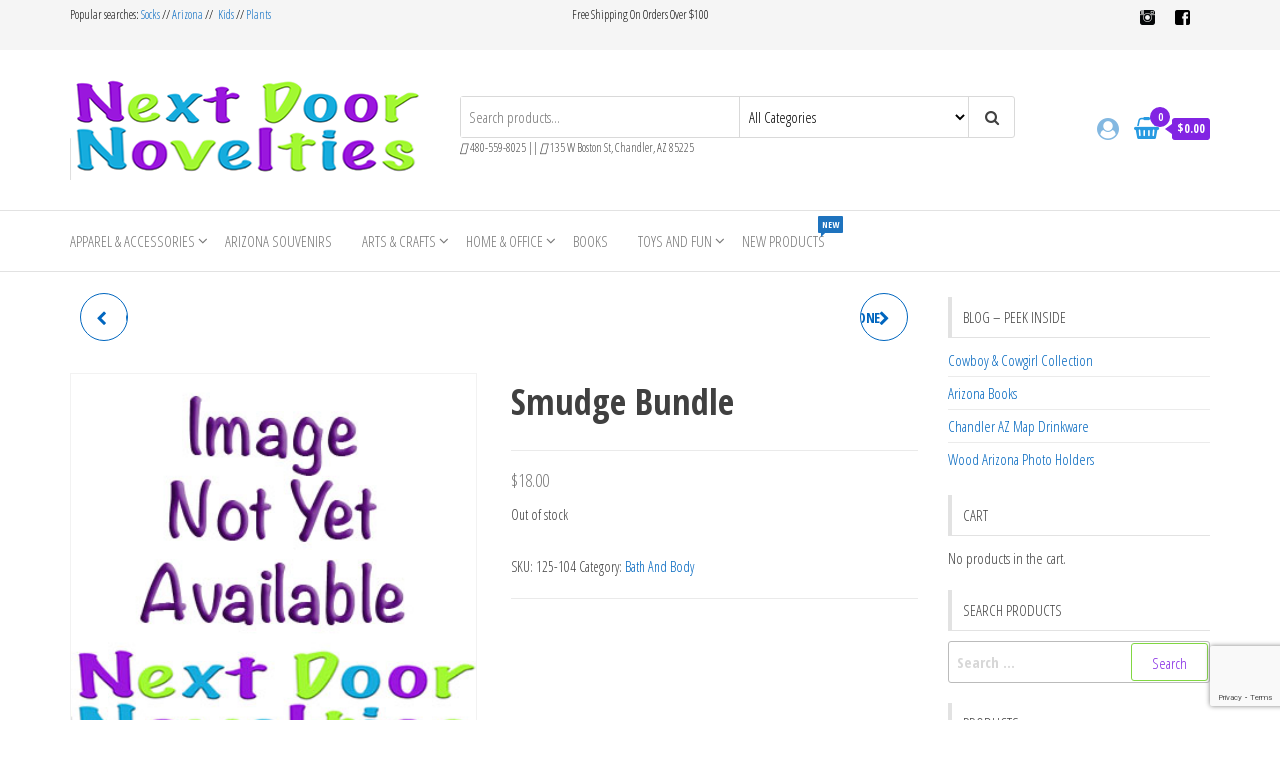

--- FILE ---
content_type: text/html; charset=UTF-8
request_url: https://nextdoornovelties.com/product/smudge-bundle/
body_size: 125396
content:
<!DOCTYPE html>
<html lang="en-US">
    <head>
        <meta charset="UTF-8">
        <meta name="viewport" content="width=device-width, initial-scale=1">
        <link rel="profile" href="http://gmpg.org/xfn/11">
        <title>Smudge Bundle &#8211; Next Door Novelties</title>
<meta name='robots' content='max-image-preview:large' />
	<style>img:is([sizes="auto" i], [sizes^="auto," i]) { contain-intrinsic-size: 3000px 1500px }</style>
	<link rel='dns-prefetch' href='//fonts.googleapis.com' />
<link href='https://fonts.gstatic.com' crossorigin rel='preconnect' />
<link rel="alternate" type="application/rss+xml" title="Next Door Novelties &raquo; Feed" href="https://nextdoornovelties.com/feed/" />
<link rel="alternate" type="application/rss+xml" title="Next Door Novelties &raquo; Comments Feed" href="https://nextdoornovelties.com/comments/feed/" />
<script type="text/javascript">
/* <![CDATA[ */
window._wpemojiSettings = {"baseUrl":"https:\/\/s.w.org\/images\/core\/emoji\/16.0.1\/72x72\/","ext":".png","svgUrl":"https:\/\/s.w.org\/images\/core\/emoji\/16.0.1\/svg\/","svgExt":".svg","source":{"concatemoji":"https:\/\/nextdoornovelties.com\/wp-includes\/js\/wp-emoji-release.min.js?ver=6.8.3"}};
/*! This file is auto-generated */
!function(s,n){var o,i,e;function c(e){try{var t={supportTests:e,timestamp:(new Date).valueOf()};sessionStorage.setItem(o,JSON.stringify(t))}catch(e){}}function p(e,t,n){e.clearRect(0,0,e.canvas.width,e.canvas.height),e.fillText(t,0,0);var t=new Uint32Array(e.getImageData(0,0,e.canvas.width,e.canvas.height).data),a=(e.clearRect(0,0,e.canvas.width,e.canvas.height),e.fillText(n,0,0),new Uint32Array(e.getImageData(0,0,e.canvas.width,e.canvas.height).data));return t.every(function(e,t){return e===a[t]})}function u(e,t){e.clearRect(0,0,e.canvas.width,e.canvas.height),e.fillText(t,0,0);for(var n=e.getImageData(16,16,1,1),a=0;a<n.data.length;a++)if(0!==n.data[a])return!1;return!0}function f(e,t,n,a){switch(t){case"flag":return n(e,"\ud83c\udff3\ufe0f\u200d\u26a7\ufe0f","\ud83c\udff3\ufe0f\u200b\u26a7\ufe0f")?!1:!n(e,"\ud83c\udde8\ud83c\uddf6","\ud83c\udde8\u200b\ud83c\uddf6")&&!n(e,"\ud83c\udff4\udb40\udc67\udb40\udc62\udb40\udc65\udb40\udc6e\udb40\udc67\udb40\udc7f","\ud83c\udff4\u200b\udb40\udc67\u200b\udb40\udc62\u200b\udb40\udc65\u200b\udb40\udc6e\u200b\udb40\udc67\u200b\udb40\udc7f");case"emoji":return!a(e,"\ud83e\udedf")}return!1}function g(e,t,n,a){var r="undefined"!=typeof WorkerGlobalScope&&self instanceof WorkerGlobalScope?new OffscreenCanvas(300,150):s.createElement("canvas"),o=r.getContext("2d",{willReadFrequently:!0}),i=(o.textBaseline="top",o.font="600 32px Arial",{});return e.forEach(function(e){i[e]=t(o,e,n,a)}),i}function t(e){var t=s.createElement("script");t.src=e,t.defer=!0,s.head.appendChild(t)}"undefined"!=typeof Promise&&(o="wpEmojiSettingsSupports",i=["flag","emoji"],n.supports={everything:!0,everythingExceptFlag:!0},e=new Promise(function(e){s.addEventListener("DOMContentLoaded",e,{once:!0})}),new Promise(function(t){var n=function(){try{var e=JSON.parse(sessionStorage.getItem(o));if("object"==typeof e&&"number"==typeof e.timestamp&&(new Date).valueOf()<e.timestamp+604800&&"object"==typeof e.supportTests)return e.supportTests}catch(e){}return null}();if(!n){if("undefined"!=typeof Worker&&"undefined"!=typeof OffscreenCanvas&&"undefined"!=typeof URL&&URL.createObjectURL&&"undefined"!=typeof Blob)try{var e="postMessage("+g.toString()+"("+[JSON.stringify(i),f.toString(),p.toString(),u.toString()].join(",")+"));",a=new Blob([e],{type:"text/javascript"}),r=new Worker(URL.createObjectURL(a),{name:"wpTestEmojiSupports"});return void(r.onmessage=function(e){c(n=e.data),r.terminate(),t(n)})}catch(e){}c(n=g(i,f,p,u))}t(n)}).then(function(e){for(var t in e)n.supports[t]=e[t],n.supports.everything=n.supports.everything&&n.supports[t],"flag"!==t&&(n.supports.everythingExceptFlag=n.supports.everythingExceptFlag&&n.supports[t]);n.supports.everythingExceptFlag=n.supports.everythingExceptFlag&&!n.supports.flag,n.DOMReady=!1,n.readyCallback=function(){n.DOMReady=!0}}).then(function(){return e}).then(function(){var e;n.supports.everything||(n.readyCallback(),(e=n.source||{}).concatemoji?t(e.concatemoji):e.wpemoji&&e.twemoji&&(t(e.twemoji),t(e.wpemoji)))}))}((window,document),window._wpemojiSettings);
/* ]]> */
</script>
<style id='wp-emoji-styles-inline-css' type='text/css'>

	img.wp-smiley, img.emoji {
		display: inline !important;
		border: none !important;
		box-shadow: none !important;
		height: 1em !important;
		width: 1em !important;
		margin: 0 0.07em !important;
		vertical-align: -0.1em !important;
		background: none !important;
		padding: 0 !important;
	}
</style>
<link rel='stylesheet' id='wp-block-library-css' href='https://nextdoornovelties.com/wp-includes/css/dist/block-library/style.min.css?ver=6.8.3' type='text/css' media='all' />
<style id='classic-theme-styles-inline-css' type='text/css'>
/*! This file is auto-generated */
.wp-block-button__link{color:#fff;background-color:#32373c;border-radius:9999px;box-shadow:none;text-decoration:none;padding:calc(.667em + 2px) calc(1.333em + 2px);font-size:1.125em}.wp-block-file__button{background:#32373c;color:#fff;text-decoration:none}
</style>
<link rel='stylesheet' id='woocommerce-add-to-cart-form-style-css' href='https://nextdoornovelties.com/wp-content/plugins/woocommerce/assets/client/blocks/woocommerce/add-to-cart-form-style.css?ver=6.8.3' type='text/css' media='all' />
<style id='woocommerce-product-button-style-inline-css' type='text/css'>
.wp-block-button.wc-block-components-product-button{align-items:center;display:flex;flex-direction:column;gap:12px;justify-content:center;white-space:normal;word-break:break-word}.wp-block-button.wc-block-components-product-button.is-style-outline .wp-block-button__link{border:2px solid}.wp-block-button.wc-block-components-product-button.is-style-outline .wp-block-button__link:not(.has-text-color){color:currentColor}.wp-block-button.wc-block-components-product-button.is-style-outline .wp-block-button__link:not(.has-background){background-color:transparent;background-image:none}.wp-block-button.wc-block-components-product-button.has-custom-width .wp-block-button__link{box-sizing:border-box}.wp-block-button.wc-block-components-product-button.wp-block-button__width-25 .wp-block-button__link{width:25%}.wp-block-button.wc-block-components-product-button.wp-block-button__width-50 .wp-block-button__link{width:50%}.wp-block-button.wc-block-components-product-button.wp-block-button__width-75 .wp-block-button__link{width:75%}.wp-block-button.wc-block-components-product-button.wp-block-button__width-100 .wp-block-button__link{width:100%}.wp-block-button.wc-block-components-product-button .wp-block-button__link{display:inline-flex;font-size:1em;justify-content:center;text-align:center;white-space:normal;width:auto;word-break:break-word}.wp-block-button.wc-block-components-product-button a[hidden]{display:none}@keyframes slideOut{0%{transform:translateY(0)}to{transform:translateY(-100%)}}@keyframes slideIn{0%{opacity:0;transform:translateY(90%)}to{opacity:1;transform:translate(0)}}.wp-block-button.wc-block-components-product-button.align-left{align-items:flex-start}.wp-block-button.wc-block-components-product-button.align-right{align-items:flex-end}.wp-block-button.wc-block-components-product-button .wc-block-components-product-button__button{align-items:center;border-style:none;display:inline-flex;justify-content:center;line-height:inherit;overflow:hidden;white-space:normal;word-break:break-word}.wp-block-button.wc-block-components-product-button .wc-block-components-product-button__button span.wc-block-slide-out{animation:slideOut .1s linear 1 normal forwards}.wp-block-button.wc-block-components-product-button .wc-block-components-product-button__button span.wc-block-slide-in{animation:slideIn .1s linear 1 normal}.wp-block-button.wc-block-components-product-button .wc-block-components-product-button__button--placeholder{background-color:currentColor!important;border:0!important;border-radius:.25rem;box-shadow:none;color:currentColor!important;display:block;line-height:1;max-width:100%!important;min-height:3em;min-width:8em;opacity:.15;outline:0!important;overflow:hidden!important;pointer-events:none;position:relative!important;width:100%;z-index:1}.wp-block-button.wc-block-components-product-button .wc-block-components-product-button__button--placeholder>*{visibility:hidden}.wp-block-button.wc-block-components-product-button .wc-block-components-product-button__button--placeholder:after{animation:loading__animation 1.5s ease-in-out infinite;background-image:linear-gradient(90deg,currentColor,hsla(0,0%,96%,.302),currentColor);background-repeat:no-repeat;content:" ";display:block;height:100%;left:0;position:absolute;right:0;top:0;transform:translateX(-100%)}@keyframes loading__animation{to{transform:translateX(100%)}}@media screen and (prefers-reduced-motion:reduce){.wp-block-button.wc-block-components-product-button .wc-block-components-product-button__button--placeholder{animation:none}}.wc-block-all-products .wp-block-button.wc-block-components-product-button{margin-bottom:12px}.theme-twentytwentyone .editor-styles-wrapper .wc-block-components-product-button .wp-block-button__link{background-color:var(--button--color-background);border-color:var(--button--color-background);color:var(--button--color-text)}

</style>
<style id='woocommerce-product-collection-style-inline-css' type='text/css'>
.wp-block-woocommerce-product-collection .wc-block-components-product-stock-indicator{text-align:center}.wc-block-components-notice-banner .wc-block-components-button.wc-block-components-notice-banner__dismiss[hidden]{display:none}

</style>
<style id='woocommerce-product-filters-style-inline-css' type='text/css'>
:where(.wc-block-product-filters){--top-padding:var(--wp-admin--admin-bar--height);display:inline-flex}@media(max-width:782px){:where(.wc-block-product-filters){--top-padding:var(--adminbar-mobile-padding,0)}}:where(.wc-block-product-filters) .wc-block-product-filters__close-overlay,:where(.wc-block-product-filters) .wc-block-product-filters__open-overlay{align-items:center;background:transparent;border:transparent;color:inherit;display:flex;font-size:.875em;padding:0}:where(.wc-block-product-filters) .wc-block-product-filters__close-overlay svg,:where(.wc-block-product-filters) .wc-block-product-filters__open-overlay svg{fill:currentColor}:where(.wc-block-product-filters) .wc-block-product-filters__close-overlay span,:where(.wc-block-product-filters) .wc-block-product-filters__open-overlay span{padding:0 5px}:where(.wc-block-product-filters) .wc-block-product-filters__open-overlay svg{height:var(--wc-product-filters-overlay-icon-size,1.5em);width:var(--wc-product-filters-overlay-icon-size,1.5em)}:where(.wc-block-product-filters) .wc-block-product-filters__overlay{background-color:transparent;inset:0;pointer-events:none;position:fixed;top:var(--top-padding);transition:background-color .5s;z-index:9999}:where(.wc-block-product-filters) .wc-block-product-filters__overlay-wrapper{height:100%;position:relative;width:100%}:where(.wc-block-product-filters) .wc-block-product-filters__overlay-dialog{background-color:var(--wc-product-filters-overlay-background-color,var(--wc-product-filters-background-color,var(--wp--preset--color--base,#fff)));color:var(--wc-product-filters-overlay-text-color,var(--wc-product-filters-text-color,var(--wp--preset--color--base,#111)));display:flex!important;flex-direction:column;gap:var(--wp--preset--spacing--40);inset:0;max-height:100%;position:absolute;transform:translateY(100vh);transition:none}:where(.wc-block-product-filters) .wc-block-product-filters__overlay-header{display:flex;flex-flow:row-reverse;padding:var(--wp--preset--spacing--30) var(--wp--preset--spacing--40) 0}:where(.wc-block-product-filters) .wc-block-product-filters__overlay-content{display:flex;flex-direction:column;flex-grow:1;gap:var(--wc-product-filter-block-spacing,var(--wp--style--block-gap,1.2rem));overflow-y:scroll;padding:0 var(--wp--preset--spacing--40)}:where(.wc-block-product-filters) .wc-block-product-filters__overlay-content>:first-child{margin-top:0}:where(.wc-block-product-filters) .wc-block-product-filters__overlay-footer{box-shadow:0 -4px 8px 0 rgba(0,0,0,.102);padding:var(--wp--preset--spacing--30) var(--wp--preset--spacing--40)}:where(.wc-block-product-filters) .wc-block-product-filters__apply{width:100%}:where(.wc-block-product-filters).is-overlay-opened .wc-block-product-filters__overlay{background-color:rgba(95,95,95,.35);pointer-events:auto;z-index:9999}:where(.wc-block-product-filters).is-overlay-opened .wc-block-product-filters__overlay-dialog{color:var(--wc-product-filters-overlay-color,inherit);transform:translateY(0);transition:transform .5s}@media(min-width:601px){:where(.wc-block-product-filters),:where(.wc-block-product-filters).is-overlay-opened{display:flex}:where(.wc-block-product-filters) .wc-block-product-filters__open-overlay,:where(.wc-block-product-filters) .wc-block-product-filters__overlay-footer,:where(.wc-block-product-filters) .wc-block-product-filters__overlay-header,:where(.wc-block-product-filters).is-overlay-opened .wc-block-product-filters__open-overlay,:where(.wc-block-product-filters).is-overlay-opened .wc-block-product-filters__overlay-footer,:where(.wc-block-product-filters).is-overlay-opened .wc-block-product-filters__overlay-header{display:none}:where(.wc-block-product-filters) .wc-block-product-filters__overlay,:where(.wc-block-product-filters).is-overlay-opened .wc-block-product-filters__overlay{background:inherit;color:inherit;inset:0;pointer-events:auto;position:relative;transition:none}:where(.wc-block-product-filters) .wc-block-product-filters__overlay-wrapper,:where(.wc-block-product-filters).is-overlay-opened .wc-block-product-filters__overlay-wrapper{background:inherit;color:inherit;height:auto;width:auto}:where(.wc-block-product-filters) .wc-block-product-filters__overlay-dialog,:where(.wc-block-product-filters).is-overlay-opened .wc-block-product-filters__overlay-dialog{background:inherit;color:inherit;position:relative;transform:none}:where(.wc-block-product-filters) .wc-block-product-filters__overlay-content,:where(.wc-block-product-filters).is-overlay-opened .wc-block-product-filters__overlay-content{background:inherit;color:inherit;flex-grow:1;overflow:visible;padding:0}}@media(max-width:600px){:where(.wc-block-product-filters) .wc-block-product-filters__overlay-content .wp-block-group{display:block}:where(.wc-block-product-filters) .wc-block-product-filters__overlay-content .wp-block-group>div{margin:20px 0}}.wc-block-product-filter--hidden{display:none}

</style>
<link rel='stylesheet' id='woocommerce-product-filter-price-slider-style-css' href='https://nextdoornovelties.com/wp-content/plugins/woocommerce/assets/client/blocks/woocommerce/product-filter-price-slider-style.css?ver=6.8.3' type='text/css' media='all' />
<style id='woocommerce-product-filter-removable-chips-style-inline-css' type='text/css'>
.wc-block-product-filter-removable-chips.is-vertical .wc-block-product-filter-removable-chips__items{flex-direction:column}.wc-block-product-filter-removable-chips.is-content-justification-center .wc-block-product-filter-removable-chips__items{justify-content:center}.wc-block-product-filter-removable-chips.is-content-justification-right .wc-block-product-filter-removable-chips__items{justify-content:flex-end}.wc-block-product-filter-removable-chips.is-content-justification-space-between .wc-block-product-filter-removable-chips__items{justify-content:space-between}.wc-block-product-filter-removable-chips.is-horizontal .wc-block-product-filter-removable-chips__items{width:100%}.wc-block-product-filter-removable-chips__items{color:var(--wc-product-filter-removable-chips-text,currentColor);display:inline-flex;flex-wrap:wrap;gap:4px;list-style:none;margin:0;padding:0}.wc-block-product-filter-removable-chips__items .wc-block-product-filter-removable-chips__item{align-items:center;appearance:none;background:var(--wc-product-filter-removable-chips-background,transparent);border:1px solid var(--wc-product-filter-removable-chips-border,color-mix(in srgb,currentColor 20%,transparent));border-radius:2px;display:flex;font-size:.875em;gap:8px;justify-content:space-between;padding:.25em .75em}.wc-block-product-filter-removable-chips__items .wc-block-product-filter-removable-chips__item .wc-block-product-filter-removable-chips__remove{align-items:center;background-color:transparent;border:none;color:var(--wc-product-filter-removable-chips-text,currentColor);cursor:pointer;display:flex;margin:0;padding:0}.wc-block-product-filter-removable-chips__items .wc-block-product-filter-removable-chips__item .wc-block-product-filter-removable-chips__remove .wc-block-product-filter-removable-chips__remove-icon{fill:currentColor}

</style>
<style id='woocommerce-product-filter-checkbox-list-style-inline-css' type='text/css'>
.wc-block-product-filter-checkbox-list__list{list-style:none outside;margin:0;padding:0}.wc-block-product-filter-checkbox-list__label{align-items:center;display:inline-flex;gap:.625em}.wc-block-product-filter-checkbox-list__item .wc-block-product-filter-checkbox-list__label{margin-bottom:0}:where(.wc-block-product-filter-checkbox-list__input-wrapper){display:block;position:relative}.wc-block-product-filter-checkbox-list__input-wrapper:before{background:currentColor;border-radius:2px;content:"";height:1em;left:0;opacity:.1;pointer-events:none;position:absolute;top:0;width:1em}.has-option-element-color .wc-block-product-filter-checkbox-list__input-wrapper:before{display:none}input[type=checkbox].wc-block-product-filter-checkbox-list__input{appearance:none;background:var(--wc-product-filter-checkbox-list-option-element,transparent);border:1px solid var(--wc-product-filter-checkbox-list-option-element-border,transparent);border-radius:2px;color:inherit;cursor:pointer;display:block;font-size:inherit;height:1em;margin:0;width:1em}input[type=checkbox].wc-block-product-filter-checkbox-list__input:focus{outline-color:var(--wc-product-filter-checkbox-list-option-element-border,currentColor);outline-width:1px}svg.wc-block-product-filter-checkbox-list__mark{box-sizing:border-box;color:var(--wc-product-filter-checkbox-list-option-element-selected,currentColor);display:none;height:1em;left:0;padding:.2em;position:absolute;top:0;width:1em}input[type=checkbox].wc-block-product-filter-checkbox-list__input:checked:after,input[type=checkbox].wc-block-product-filter-checkbox-list__input:checked:before{content:none}input[type=checkbox].wc-block-product-filter-checkbox-list__input:checked+.wc-block-product-filter-checkbox-list__mark{display:block;pointer-events:none}:where(.wc-block-product-filter-checkbox-list__text-wrapper){align-items:center;display:inline-flex;font-size:.875em;gap:4px}.wc-block-product-filter-checkbox-list__show-more{appearance:none;background:transparent;border:none;font-family:inherit;padding:0;text-decoration:underline}

</style>
<style id='woocommerce-product-filter-chips-style-inline-css' type='text/css'>
:where(.wc-block-product-filter-chips__items){display:flex;flex-wrap:wrap;gap:4px}.wc-block-product-filter-chips__item{appearance:none;background:transparent;border:1px solid color-mix(in srgb,currentColor 20%,transparent);border-radius:2px;color:var(--wc-product-filter-chips-text,currentColor);cursor:pointer;font-family:inherit;font-size:.875em;padding:4px 8px}.has-chip-text-color .wc-block-product-filter-chips__item{color:var(--wc-product-filter-chips-text)}.has-chip-background-color .wc-block-product-filter-chips__item{background:var(--wc-product-filter-chips-background)}.has-chip-border-color .wc-block-product-filter-chips__item{border-color:var(--wc-product-filter-chips-border)}.wc-block-product-filter-chips__item[aria-checked=true]{background:currentColor}.has-selected-chip-text-color .wc-block-product-filter-chips__item[aria-checked=true]{color:var(--wc-product-filter-chips-selected-text)}.has-selected-chip-background-color .wc-block-product-filter-chips__item[aria-checked=true]{background:var(--wc-product-filter-chips-selected-background)}.has-selected-chip-border-color .wc-block-product-filter-chips__item[aria-checked=true]{border-color:var(--wc-product-filter-chips-selected-border)}:where(.wc-block-product-filter-chips__label){align-items:center;display:inline-flex;gap:4px}.wc-block-product-filter-chips:not(.has-selected-chip-text-color) .wc-block-product-filter-chips__item[aria-checked=true]>.wc-block-product-filter-chips__label{filter:invert(100%)}.wc-block-product-filter-chips__show-more{appearance:none;background:transparent;border:none;font-family:inherit;padding:0;text-decoration:underline}

</style>
<link rel='stylesheet' id='woocommerce-product-gallery-style-css' href='https://nextdoornovelties.com/wp-content/plugins/woocommerce/assets/client/blocks/woocommerce/product-gallery-style.css?ver=6.8.3' type='text/css' media='all' />
<style id='woocommerce-product-template-style-inline-css' type='text/css'>
.wc-block-product-template{list-style:none;margin-bottom:0;margin-top:0;max-width:100%;padding:0}.wc-block-product-template.wc-block-product-template{background:none}.wc-block-product-template.is-flex-container{display:flex;flex-direction:row;flex-wrap:wrap;gap:1.25em}.wc-block-product-template.is-flex-container>li{list-style:none;margin:0;width:100%}@media(min-width:600px){.wc-block-product-template.is-flex-container.is-flex-container.columns-2>li{width:calc(50% - .625em)}.wc-block-product-template.is-flex-container.is-flex-container.columns-3>li{width:calc(33.33333% - .83333em)}.wc-block-product-template.is-flex-container.is-flex-container.columns-4>li{width:calc(25% - .9375em)}.wc-block-product-template.is-flex-container.is-flex-container.columns-5>li{width:calc(20% - 1em)}.wc-block-product-template.is-flex-container.is-flex-container.columns-6>li{width:calc(16.66667% - 1.04167em)}}.wc-block-product-template__responsive{grid-gap:1.25em;display:grid}.wc-block-product-template__responsive.columns-2{grid-template-columns:repeat(auto-fill,minmax(max(150px,calc(50% - .625em)),1fr))}.wc-block-product-template__responsive.columns-3{grid-template-columns:repeat(auto-fill,minmax(max(150px,calc(33.33333% - .83333em)),1fr))}.wc-block-product-template__responsive.columns-4{grid-template-columns:repeat(auto-fill,minmax(max(150px,calc(25% - .9375em)),1fr))}.wc-block-product-template__responsive.columns-5{grid-template-columns:repeat(auto-fill,minmax(max(150px,calc(20% - 1em)),1fr))}.wc-block-product-template__responsive.columns-6{grid-template-columns:repeat(auto-fill,minmax(max(150px,calc(16.66667% - 1.04167em)),1fr))}.wc-block-product-template__responsive>li{margin-block-start:0}:where(.wc-block-product-template .wc-block-product)>:not(:last-child){margin-bottom:.75rem;margin-top:0}.is-product-collection-layout-list .wc-block-product:not(:last-child){margin-bottom:1.2rem}

</style>
<style id='global-styles-inline-css' type='text/css'>
:root{--wp--preset--aspect-ratio--square: 1;--wp--preset--aspect-ratio--4-3: 4/3;--wp--preset--aspect-ratio--3-4: 3/4;--wp--preset--aspect-ratio--3-2: 3/2;--wp--preset--aspect-ratio--2-3: 2/3;--wp--preset--aspect-ratio--16-9: 16/9;--wp--preset--aspect-ratio--9-16: 9/16;--wp--preset--color--black: #000000;--wp--preset--color--cyan-bluish-gray: #abb8c3;--wp--preset--color--white: #ffffff;--wp--preset--color--pale-pink: #f78da7;--wp--preset--color--vivid-red: #cf2e2e;--wp--preset--color--luminous-vivid-orange: #ff6900;--wp--preset--color--luminous-vivid-amber: #fcb900;--wp--preset--color--light-green-cyan: #7bdcb5;--wp--preset--color--vivid-green-cyan: #00d084;--wp--preset--color--pale-cyan-blue: #8ed1fc;--wp--preset--color--vivid-cyan-blue: #0693e3;--wp--preset--color--vivid-purple: #9b51e0;--wp--preset--gradient--vivid-cyan-blue-to-vivid-purple: linear-gradient(135deg,rgba(6,147,227,1) 0%,rgb(155,81,224) 100%);--wp--preset--gradient--light-green-cyan-to-vivid-green-cyan: linear-gradient(135deg,rgb(122,220,180) 0%,rgb(0,208,130) 100%);--wp--preset--gradient--luminous-vivid-amber-to-luminous-vivid-orange: linear-gradient(135deg,rgba(252,185,0,1) 0%,rgba(255,105,0,1) 100%);--wp--preset--gradient--luminous-vivid-orange-to-vivid-red: linear-gradient(135deg,rgba(255,105,0,1) 0%,rgb(207,46,46) 100%);--wp--preset--gradient--very-light-gray-to-cyan-bluish-gray: linear-gradient(135deg,rgb(238,238,238) 0%,rgb(169,184,195) 100%);--wp--preset--gradient--cool-to-warm-spectrum: linear-gradient(135deg,rgb(74,234,220) 0%,rgb(151,120,209) 20%,rgb(207,42,186) 40%,rgb(238,44,130) 60%,rgb(251,105,98) 80%,rgb(254,248,76) 100%);--wp--preset--gradient--blush-light-purple: linear-gradient(135deg,rgb(255,206,236) 0%,rgb(152,150,240) 100%);--wp--preset--gradient--blush-bordeaux: linear-gradient(135deg,rgb(254,205,165) 0%,rgb(254,45,45) 50%,rgb(107,0,62) 100%);--wp--preset--gradient--luminous-dusk: linear-gradient(135deg,rgb(255,203,112) 0%,rgb(199,81,192) 50%,rgb(65,88,208) 100%);--wp--preset--gradient--pale-ocean: linear-gradient(135deg,rgb(255,245,203) 0%,rgb(182,227,212) 50%,rgb(51,167,181) 100%);--wp--preset--gradient--electric-grass: linear-gradient(135deg,rgb(202,248,128) 0%,rgb(113,206,126) 100%);--wp--preset--gradient--midnight: linear-gradient(135deg,rgb(2,3,129) 0%,rgb(40,116,252) 100%);--wp--preset--font-size--small: 13px;--wp--preset--font-size--medium: 20px;--wp--preset--font-size--large: 36px;--wp--preset--font-size--x-large: 42px;--wp--preset--spacing--20: 0.44rem;--wp--preset--spacing--30: 0.67rem;--wp--preset--spacing--40: 1rem;--wp--preset--spacing--50: 1.5rem;--wp--preset--spacing--60: 2.25rem;--wp--preset--spacing--70: 3.38rem;--wp--preset--spacing--80: 5.06rem;--wp--preset--shadow--natural: 6px 6px 9px rgba(0, 0, 0, 0.2);--wp--preset--shadow--deep: 12px 12px 50px rgba(0, 0, 0, 0.4);--wp--preset--shadow--sharp: 6px 6px 0px rgba(0, 0, 0, 0.2);--wp--preset--shadow--outlined: 6px 6px 0px -3px rgba(255, 255, 255, 1), 6px 6px rgba(0, 0, 0, 1);--wp--preset--shadow--crisp: 6px 6px 0px rgba(0, 0, 0, 1);}:where(.is-layout-flex){gap: 0.5em;}:where(.is-layout-grid){gap: 0.5em;}body .is-layout-flex{display: flex;}.is-layout-flex{flex-wrap: wrap;align-items: center;}.is-layout-flex > :is(*, div){margin: 0;}body .is-layout-grid{display: grid;}.is-layout-grid > :is(*, div){margin: 0;}:where(.wp-block-columns.is-layout-flex){gap: 2em;}:where(.wp-block-columns.is-layout-grid){gap: 2em;}:where(.wp-block-post-template.is-layout-flex){gap: 1.25em;}:where(.wp-block-post-template.is-layout-grid){gap: 1.25em;}.has-black-color{color: var(--wp--preset--color--black) !important;}.has-cyan-bluish-gray-color{color: var(--wp--preset--color--cyan-bluish-gray) !important;}.has-white-color{color: var(--wp--preset--color--white) !important;}.has-pale-pink-color{color: var(--wp--preset--color--pale-pink) !important;}.has-vivid-red-color{color: var(--wp--preset--color--vivid-red) !important;}.has-luminous-vivid-orange-color{color: var(--wp--preset--color--luminous-vivid-orange) !important;}.has-luminous-vivid-amber-color{color: var(--wp--preset--color--luminous-vivid-amber) !important;}.has-light-green-cyan-color{color: var(--wp--preset--color--light-green-cyan) !important;}.has-vivid-green-cyan-color{color: var(--wp--preset--color--vivid-green-cyan) !important;}.has-pale-cyan-blue-color{color: var(--wp--preset--color--pale-cyan-blue) !important;}.has-vivid-cyan-blue-color{color: var(--wp--preset--color--vivid-cyan-blue) !important;}.has-vivid-purple-color{color: var(--wp--preset--color--vivid-purple) !important;}.has-black-background-color{background-color: var(--wp--preset--color--black) !important;}.has-cyan-bluish-gray-background-color{background-color: var(--wp--preset--color--cyan-bluish-gray) !important;}.has-white-background-color{background-color: var(--wp--preset--color--white) !important;}.has-pale-pink-background-color{background-color: var(--wp--preset--color--pale-pink) !important;}.has-vivid-red-background-color{background-color: var(--wp--preset--color--vivid-red) !important;}.has-luminous-vivid-orange-background-color{background-color: var(--wp--preset--color--luminous-vivid-orange) !important;}.has-luminous-vivid-amber-background-color{background-color: var(--wp--preset--color--luminous-vivid-amber) !important;}.has-light-green-cyan-background-color{background-color: var(--wp--preset--color--light-green-cyan) !important;}.has-vivid-green-cyan-background-color{background-color: var(--wp--preset--color--vivid-green-cyan) !important;}.has-pale-cyan-blue-background-color{background-color: var(--wp--preset--color--pale-cyan-blue) !important;}.has-vivid-cyan-blue-background-color{background-color: var(--wp--preset--color--vivid-cyan-blue) !important;}.has-vivid-purple-background-color{background-color: var(--wp--preset--color--vivid-purple) !important;}.has-black-border-color{border-color: var(--wp--preset--color--black) !important;}.has-cyan-bluish-gray-border-color{border-color: var(--wp--preset--color--cyan-bluish-gray) !important;}.has-white-border-color{border-color: var(--wp--preset--color--white) !important;}.has-pale-pink-border-color{border-color: var(--wp--preset--color--pale-pink) !important;}.has-vivid-red-border-color{border-color: var(--wp--preset--color--vivid-red) !important;}.has-luminous-vivid-orange-border-color{border-color: var(--wp--preset--color--luminous-vivid-orange) !important;}.has-luminous-vivid-amber-border-color{border-color: var(--wp--preset--color--luminous-vivid-amber) !important;}.has-light-green-cyan-border-color{border-color: var(--wp--preset--color--light-green-cyan) !important;}.has-vivid-green-cyan-border-color{border-color: var(--wp--preset--color--vivid-green-cyan) !important;}.has-pale-cyan-blue-border-color{border-color: var(--wp--preset--color--pale-cyan-blue) !important;}.has-vivid-cyan-blue-border-color{border-color: var(--wp--preset--color--vivid-cyan-blue) !important;}.has-vivid-purple-border-color{border-color: var(--wp--preset--color--vivid-purple) !important;}.has-vivid-cyan-blue-to-vivid-purple-gradient-background{background: var(--wp--preset--gradient--vivid-cyan-blue-to-vivid-purple) !important;}.has-light-green-cyan-to-vivid-green-cyan-gradient-background{background: var(--wp--preset--gradient--light-green-cyan-to-vivid-green-cyan) !important;}.has-luminous-vivid-amber-to-luminous-vivid-orange-gradient-background{background: var(--wp--preset--gradient--luminous-vivid-amber-to-luminous-vivid-orange) !important;}.has-luminous-vivid-orange-to-vivid-red-gradient-background{background: var(--wp--preset--gradient--luminous-vivid-orange-to-vivid-red) !important;}.has-very-light-gray-to-cyan-bluish-gray-gradient-background{background: var(--wp--preset--gradient--very-light-gray-to-cyan-bluish-gray) !important;}.has-cool-to-warm-spectrum-gradient-background{background: var(--wp--preset--gradient--cool-to-warm-spectrum) !important;}.has-blush-light-purple-gradient-background{background: var(--wp--preset--gradient--blush-light-purple) !important;}.has-blush-bordeaux-gradient-background{background: var(--wp--preset--gradient--blush-bordeaux) !important;}.has-luminous-dusk-gradient-background{background: var(--wp--preset--gradient--luminous-dusk) !important;}.has-pale-ocean-gradient-background{background: var(--wp--preset--gradient--pale-ocean) !important;}.has-electric-grass-gradient-background{background: var(--wp--preset--gradient--electric-grass) !important;}.has-midnight-gradient-background{background: var(--wp--preset--gradient--midnight) !important;}.has-small-font-size{font-size: var(--wp--preset--font-size--small) !important;}.has-medium-font-size{font-size: var(--wp--preset--font-size--medium) !important;}.has-large-font-size{font-size: var(--wp--preset--font-size--large) !important;}.has-x-large-font-size{font-size: var(--wp--preset--font-size--x-large) !important;}
:where(.wp-block-post-template.is-layout-flex){gap: 1.25em;}:where(.wp-block-post-template.is-layout-grid){gap: 1.25em;}
:where(.wp-block-columns.is-layout-flex){gap: 2em;}:where(.wp-block-columns.is-layout-grid){gap: 2em;}
:root :where(.wp-block-pullquote){font-size: 1.5em;line-height: 1.6;}
</style>
<link rel='stylesheet' id='contact-form-7-css' href='https://nextdoornovelties.com/wp-content/plugins/contact-form-7/includes/css/styles.css?ver=6.1.4' type='text/css' media='all' />
<link rel='stylesheet' id='envo-storefront-pro-css' href='https://nextdoornovelties.com/wp-content/plugins/envo-storefront-pro/css/style.css?ver=1.8.1' type='text/css' media='all' />
<link rel='stylesheet' id='envo-storefront-pro-fancybox-css' href='https://nextdoornovelties.com/wp-content/plugins/envo-storefront-pro/css/jquery.fancybox.min.css?ver=1.8.1' type='text/css' media='all' />
<link rel='stylesheet' id='envo-storefront-pro-magnific-popup-css' href='https://nextdoornovelties.com/wp-content/plugins/envo-storefront-pro/lib/popup/assets/css/magnific-popup.css?ver=1.0' type='text/css' media='all' />
<link rel='stylesheet' id='envo-storefront-pro-main-css' href='https://nextdoornovelties.com/wp-content/plugins/envo-storefront-pro/lib/popup/assets/css/main.css?ver=1.0' type='text/css' media='all' />
<link rel='stylesheet' id='photoswipe-css' href='https://nextdoornovelties.com/wp-content/plugins/woocommerce/assets/css/photoswipe/photoswipe.min.css?ver=9.9.3' type='text/css' media='all' />
<link rel='stylesheet' id='photoswipe-default-skin-css' href='https://nextdoornovelties.com/wp-content/plugins/woocommerce/assets/css/photoswipe/default-skin/default-skin.min.css?ver=9.9.3' type='text/css' media='all' />
<link rel='stylesheet' id='woocommerce-layout-css' href='https://nextdoornovelties.com/wp-content/plugins/woocommerce/assets/css/woocommerce-layout.css?ver=9.9.3' type='text/css' media='all' />
<link rel='stylesheet' id='woocommerce-smallscreen-css' href='https://nextdoornovelties.com/wp-content/plugins/woocommerce/assets/css/woocommerce-smallscreen.css?ver=9.9.3' type='text/css' media='only screen and (max-width: 768px)' />
<link rel='stylesheet' id='woocommerce-general-css' href='https://nextdoornovelties.com/wp-content/plugins/woocommerce/assets/css/woocommerce.css?ver=9.9.3' type='text/css' media='all' />
<style id='woocommerce-inline-inline-css' type='text/css'>
.woocommerce form .form-row .required { visibility: visible; }
@media only screen and (min-width: 769px) {.woocommerce #content div.product div.summary, .woocommerce div.product div.summary, .woocommerce-page #content div.product div.summary, .woocommerce-page div.product div.summary{width: 52%; padding-left: 4%;}}
</style>
<link rel='stylesheet' id='brands-styles-css' href='https://nextdoornovelties.com/wp-content/plugins/woocommerce/assets/css/brands.css?ver=9.9.3' type='text/css' media='all' />
<link rel='stylesheet' id='envo-storefront-fonts-css' href='https://fonts.googleapis.com/css?family=Open+Sans+Condensed%3A300%2C500%2C700&#038;subset=cyrillic%2Ccyrillic-ext%2Cgreek%2Cgreek-ext%2Clatin-ext%2Cvietnamese' type='text/css' media='all' />
<link rel='stylesheet' id='bootstrap-css' href='https://nextdoornovelties.com/wp-content/themes/envo-storefront/css/bootstrap.css?ver=3.3.7' type='text/css' media='all' />
<link rel='stylesheet' id='mmenu-light-css' href='https://nextdoornovelties.com/wp-content/themes/envo-storefront/css/mmenu-light.min.css?ver=1.0.7' type='text/css' media='all' />
<link rel='stylesheet' id='envo-storefront-stylesheet-css' href='https://nextdoornovelties.com/wp-content/themes/envo-storefront/style.css?ver=1.0.7' type='text/css' media='all' />
<link rel='stylesheet' id='font-awesome-css' href='https://nextdoornovelties.com/wp-content/plugins/elementor/assets/lib/font-awesome/css/font-awesome.min.css?ver=4.7.0' type='text/css' media='all' />
<link rel='stylesheet' id='wc-square-gift-card-css' href='https://nextdoornovelties.com/wp-content/plugins/woocommerce-square/build/assets/frontend/wc-square-gift-card.css?ver=4.9.3' type='text/css' media='all' />
<script type="text/javascript" src="https://nextdoornovelties.com/wp-includes/js/jquery/jquery.min.js?ver=3.7.1" id="jquery-core-js"></script>
<script type="text/javascript" src="https://nextdoornovelties.com/wp-includes/js/jquery/jquery-migrate.min.js?ver=3.4.1" id="jquery-migrate-js"></script>
<script type="text/javascript" src="https://nextdoornovelties.com/wp-content/plugins/envo-storefront-pro/lib/popup/assets/js/jquery.magnific-popup.min.js?ver=1.0" id="envo-storefront-pro-magnific-popup-js"></script>
<script type="text/javascript" src="https://nextdoornovelties.com/wp-content/plugins/woocommerce/assets/js/jquery-blockui/jquery.blockUI.min.js?ver=2.7.0-wc.9.9.3" id="jquery-blockui-js" defer="defer" data-wp-strategy="defer"></script>
<script type="text/javascript" id="wc-add-to-cart-js-extra">
/* <![CDATA[ */
var wc_add_to_cart_params = {"ajax_url":"\/wp-admin\/admin-ajax.php","wc_ajax_url":"\/?wc-ajax=%%endpoint%%","i18n_view_cart":"View cart","cart_url":"https:\/\/nextdoornovelties.com\/cart-2\/","is_cart":"","cart_redirect_after_add":"no"};
/* ]]> */
</script>
<script type="text/javascript" src="https://nextdoornovelties.com/wp-content/plugins/woocommerce/assets/js/frontend/add-to-cart.min.js?ver=9.9.3" id="wc-add-to-cart-js" defer="defer" data-wp-strategy="defer"></script>
<script type="text/javascript" src="https://nextdoornovelties.com/wp-content/plugins/woocommerce/assets/js/zoom/jquery.zoom.min.js?ver=1.7.21-wc.9.9.3" id="zoom-js" defer="defer" data-wp-strategy="defer"></script>
<script type="text/javascript" src="https://nextdoornovelties.com/wp-content/plugins/woocommerce/assets/js/flexslider/jquery.flexslider.min.js?ver=2.7.2-wc.9.9.3" id="flexslider-js" defer="defer" data-wp-strategy="defer"></script>
<script type="text/javascript" src="https://nextdoornovelties.com/wp-content/plugins/woocommerce/assets/js/photoswipe/photoswipe.min.js?ver=4.1.1-wc.9.9.3" id="photoswipe-js" defer="defer" data-wp-strategy="defer"></script>
<script type="text/javascript" src="https://nextdoornovelties.com/wp-content/plugins/woocommerce/assets/js/photoswipe/photoswipe-ui-default.min.js?ver=4.1.1-wc.9.9.3" id="photoswipe-ui-default-js" defer="defer" data-wp-strategy="defer"></script>
<script type="text/javascript" id="wc-single-product-js-extra">
/* <![CDATA[ */
var wc_single_product_params = {"i18n_required_rating_text":"Please select a rating","i18n_rating_options":["1 of 5 stars","2 of 5 stars","3 of 5 stars","4 of 5 stars","5 of 5 stars"],"i18n_product_gallery_trigger_text":"View full-screen image gallery","review_rating_required":"yes","flexslider":{"rtl":false,"animation":"slide","smoothHeight":true,"directionNav":false,"controlNav":"thumbnails","slideshow":false,"animationSpeed":500,"animationLoop":false,"allowOneSlide":false},"zoom_enabled":"1","zoom_options":[],"photoswipe_enabled":"1","photoswipe_options":{"shareEl":false,"closeOnScroll":false,"history":false,"hideAnimationDuration":0,"showAnimationDuration":0},"flexslider_enabled":"1"};
/* ]]> */
</script>
<script type="text/javascript" src="https://nextdoornovelties.com/wp-content/plugins/woocommerce/assets/js/frontend/single-product.min.js?ver=9.9.3" id="wc-single-product-js" defer="defer" data-wp-strategy="defer"></script>
<script type="text/javascript" src="https://nextdoornovelties.com/wp-content/plugins/woocommerce/assets/js/js-cookie/js.cookie.min.js?ver=2.1.4-wc.9.9.3" id="js-cookie-js" defer="defer" data-wp-strategy="defer"></script>
<script type="text/javascript" id="woocommerce-js-extra">
/* <![CDATA[ */
var woocommerce_params = {"ajax_url":"\/wp-admin\/admin-ajax.php","wc_ajax_url":"\/?wc-ajax=%%endpoint%%","i18n_password_show":"Show password","i18n_password_hide":"Hide password"};
/* ]]> */
</script>
<script type="text/javascript" src="https://nextdoornovelties.com/wp-content/plugins/woocommerce/assets/js/frontend/woocommerce.min.js?ver=9.9.3" id="woocommerce-js" defer="defer" data-wp-strategy="defer"></script>
<script type="text/javascript" id="wc-cart-fragments-js-extra">
/* <![CDATA[ */
var wc_cart_fragments_params = {"ajax_url":"\/wp-admin\/admin-ajax.php","wc_ajax_url":"\/?wc-ajax=%%endpoint%%","cart_hash_key":"wc_cart_hash_83a9893a01108088c6c0c8ebbc534b1f","fragment_name":"wc_fragments_83a9893a01108088c6c0c8ebbc534b1f","request_timeout":"5000"};
/* ]]> */
</script>
<script type="text/javascript" src="https://nextdoornovelties.com/wp-content/plugins/woocommerce/assets/js/frontend/cart-fragments.min.js?ver=9.9.3" id="wc-cart-fragments-js" defer="defer" data-wp-strategy="defer"></script>
<link rel="https://api.w.org/" href="https://nextdoornovelties.com/wp-json/" /><link rel="alternate" title="JSON" type="application/json" href="https://nextdoornovelties.com/wp-json/wp/v2/product/8127" /><link rel="EditURI" type="application/rsd+xml" title="RSD" href="https://nextdoornovelties.com/xmlrpc.php?rsd" />
<meta name="generator" content="WordPress 6.8.3" />
<meta name="generator" content="WooCommerce 9.9.3" />
<link rel="canonical" href="https://nextdoornovelties.com/product/smudge-bundle/" />
<link rel='shortlink' href='https://nextdoornovelties.com/?p=8127' />
<link rel="alternate" title="oEmbed (JSON)" type="application/json+oembed" href="https://nextdoornovelties.com/wp-json/oembed/1.0/embed?url=https%3A%2F%2Fnextdoornovelties.com%2Fproduct%2Fsmudge-bundle%2F" />
<link rel="alternate" title="oEmbed (XML)" type="text/xml+oembed" href="https://nextdoornovelties.com/wp-json/oembed/1.0/embed?url=https%3A%2F%2Fnextdoornovelties.com%2Fproduct%2Fsmudge-bundle%2F&#038;format=xml" />
	<noscript><style>.woocommerce-product-gallery{ opacity: 1 !important; }</style></noscript>
	<meta name="generator" content="Elementor 3.23.4; features: additional_custom_breakpoints, e_lazyload; settings: css_print_method-external, google_font-enabled, font_display-auto">
			<style>
				.e-con.e-parent:nth-of-type(n+4):not(.e-lazyloaded):not(.e-no-lazyload),
				.e-con.e-parent:nth-of-type(n+4):not(.e-lazyloaded):not(.e-no-lazyload) * {
					background-image: none !important;
				}
				@media screen and (max-height: 1024px) {
					.e-con.e-parent:nth-of-type(n+3):not(.e-lazyloaded):not(.e-no-lazyload),
					.e-con.e-parent:nth-of-type(n+3):not(.e-lazyloaded):not(.e-no-lazyload) * {
						background-image: none !important;
					}
				}
				@media screen and (max-height: 640px) {
					.e-con.e-parent:nth-of-type(n+2):not(.e-lazyloaded):not(.e-no-lazyload),
					.e-con.e-parent:nth-of-type(n+2):not(.e-lazyloaded):not(.e-no-lazyload) * {
						background-image: none !important;
					}
				}
			</style>
			            <style type="text/css" id="envo-storefront-header-css">
            	
                                .site-title,
                    .site-description {
                        position: absolute;
                        clip: rect(1px, 1px, 1px, 1px);
                    }
            	
            </style>
            		<style type="text/css" id="wp-custom-css">
			.fa { 
  font-family: FontAwesome;
}		</style>
		<style id="kirki-inline-styles">.top-bar-section{font-size:12px;letter-spacing:0px;text-transform:none;padding-top:5px;padding-right:0px;padding-bottom:5px;padding-left:0px;}.site-header{padding-bottom:30px;padding-top:30px;}.site-branding-logo img{padding-top:0px;padding-right:0px;padding-bottom:0px;padding-left:0px;}.site-branding-text{padding-top:0px;padding-right:0px;padding-bottom:0px;padding-left:0px;}.site-branding-text h1.site-title a:hover, .site-branding-text .site-title a:hover, .site-branding-text h1.site-title, .site-branding-text .site-title, .site-branding-text h1.site-title a, .site-branding-text .site-title a{letter-spacing:0px;text-transform:none;}p.site-description{letter-spacing:0px;text-transform:none;}.site-heading-sidebar{letter-spacing:0px;text-transform:none;}#site-navigation, #site-navigation .navbar-nav > li > a, #site-navigation .dropdown-menu > li > a{font-size:15px;letter-spacing:0px;text-transform:uppercase;}.nav > li.active > a:after, .current-page-parent:after{background-color:#8224e3;}.menu-item .menu-description{color:#ffffff;background-color:#1e73be;}.menu-item .menu-description:after{border-top-color:#1e73be;}.mobile-cart .amount-cart:before{border-right-color:#1e73be;}.footer-credits{background-color:#8224e3;}.footer-credits-text{padding-top:20px;padding-right:0px;padding-bottom:20px;padding-left:0px;}#content-footer-section .widget{font-size:15px;letter-spacing:0px;text-transform:none;}#content-footer-section .widget-title h3{font-size:15px;letter-spacing:0px;line-height:1.6;}#content-footer-section{padding-top:15px;padding-right:15px;padding-bottom:15px;padding-left:15px;}body, nav.navigation.post-navigation a, .nav-subtitle{font-size:15px;letter-spacing:0px;line-height:1.6;}a, .author-meta a, .tags-links a, .cat-links a, nav.navigation.pagination .nav-links a, .comments-meta a{color:#0066bf;}.widget-title:before, nav.navigation.pagination .current:before{background-color:#0066bf;}nav.navigation.pagination .current:before{border-color:#0066bf;}a:active, a:hover, a:focus, .tags-links a:hover, .cat-links a:hover, .comments-meta a:hover{color:#8224e3;}.read-more-button a, #searchsubmit, .btn-default, input[type="submit"], input#submit, input#submit:hover, button, a.comment-reply-link, .btn-default:hover, input[type="submit"]:hover, button:hover, a.comment-reply-link:hover{color:#8224e3;border-color:#81d742;}.single-head .posted-date{display:inline-block;}.single-head .comments-meta{display:inline-block;}.single-head .author-meta{display:inline-block;}.entry-footer .cat-links{display:inline-block;}.entry-footer .tags-links{display:inline-block;}nav.navigation.post-navigation{display:inline-block;}h1.single-title{letter-spacing:0px;text-transform:none;}.single article .post, .page article .page, .single article .posted-date, .single .cat-links span, .single .tags-links span, .nav-subtitle{letter-spacing:0px;text-transform:none;}.news-item .posted-date{display:inline-block;}.news-item .comments-meta{display:inline-block;}.news-item .author-meta{display:inline-block;}.news-item.has-thumbnail .news-thumb img{-webkit-border-radius:0px;-moz-border-radius:0px;border-radius:0px;-webkit-box-shadow:0px 5px 5px 0px rgba(0,0,0,0.2);-moz-box-shadow:0px 5px 5px 0px rgba(0,0,0,0.2);box-shadow:0px 5px 5px 0px rgba(0,0,0,0.2);}.news-item h2 a{letter-spacing:0px;text-transform:none;}.news-text-wrap .author-meta, .news-text-wrap .posted-date, .news-text-wrap .post-excerpt{letter-spacing:0px;text-transform:none;}.blog .page-area .col-md-9, .archive .page-area .col-md-9, article.col-md-9{float:left;}#sidebar .widget-title h3{font-size:15px;font-weight:400;letter-spacing:0px;line-height:1.6;}#sidebar .widget{font-size:15px;font-weight:400;letter-spacing:0px;line-height:1.6;}#return-to-top{right:20px;bottom:20px;}.rtl #return-to-top{left:20px;}.woocommerce ul.products li.product h3, li.product-category.product h3, .woocommerce ul.products li.product h2.woocommerce-loop-product__title, .woocommerce ul.products li.product h2.woocommerce-loop-category__title{font-size:18px;letter-spacing:0px;line-height:1.6;}.woocommerce ul.products li.product .price{font-size:18px;letter-spacing:0px;line-height:1.6;}.woocommerce ul.products li.product .button{-webkit-border-radius:3px;-moz-border-radius:3px;border-radius:3px;}.woocommerce ul.products li.product{padding:8px;-webkit-border-radius:5px;-moz-border-radius:5px;border-radius:5px;}.woocommerce ul.products li.product a img{-webkit-border-radius:5px;-moz-border-radius:5px;border-radius:5px;}.it-has-gallery .secondary-image{left:8px;top:8px;width:calc(100% - (2*8px))!important;}.woocommerce ul.products li.product, .woocommerce-page ul.products li.product{-webkit-box-shadow:0px 0px 0px 0px rgba(0,0,0,0.25);-moz-box-shadow:0px 0px 0px 0px rgba(0,0,0,0.25);box-shadow:0px 0px 0px 0px rgba(0,0,0,0.25);}.woocommerce ul.products li.product:hover, .woocommerce-page ul.products li.product:hover{-webkit-box-shadow:0px 0px 0px 0px rgba(0,0,0,0.38);-moz-box-shadow:0px 0px 0px 0px rgba(0,0,0,0.38);box-shadow:0px 0px 0px 0px rgba(0,0,0,0.38);}.woocommerce div.product .product_title{font-size:36px;letter-spacing:0px;line-height:1.6;}.woocommerce div.product p.price, .woocommerce div.product span.price{font-size:18px;letter-spacing:0px;line-height:1.6;}.woocommerce div.product .woocommerce-tabs ul.tabs{text-align:left;}.woocommerce #respond input#submit, .woocommerce a.button, #sidebar .widget.widget_shopping_cart a.button, .woocommerce button.button, .woocommerce input.button, .woocommerce #respond input#submit.alt, .woocommerce a.button.alt, .woocommerce button.button.alt, .woocommerce input.button.alt{color:#ffffff;}.woocommerce #respond input#submit, .woocommerce a.button, .woocommerce button.button, .woocommerce input.button, .woocommerce #respond input#submit.alt, .woocommerce a.button.alt, .woocommerce button.button.alt, .woocommerce input.button.alt{border-color:#8224e3;background-color:#8224e3;-webkit-border-radius:0px;-moz-border-radius:0px;border-radius:0px;}.woocommerce #respond input#submit:hover, .woocommerce a.button:hover, #sidebar .widget.widget_shopping_cart a.button:hover, .woocommerce button.button:hover, .woocommerce input.button:hover, .woocommerce #respond input#submit.alt:hover, .woocommerce a.button.alt:hover, .woocommerce button.button.alt:hover, .woocommerce input.button.alt:hover{color:#8224e3;}.woocommerce #respond input#submit:hover, .woocommerce a.button:hover, .woocommerce button.button:hover, .woocommerce input.button:hover, .woocommerce #respond input#submit.alt:hover, .woocommerce a.button.alt:hover, .woocommerce button.button.alt:hover, .woocommerce input.button.alt:hover{border-color:#8224e3;}.single-product div.product form.cart .plus, .single-product div.product form.cart .minus{color:#1e73be;border-color:#1e73be;background-color:transparent;}.single-product div.product form.cart .plus:hover, .single-product div.product form.cart .minus:hover{color:#1e73be;border-color:#1e73be;}.woocommerce .widget_price_filter .ui-slider .ui-slider-range, .woocommerce .widget_price_filter .ui-slider .ui-slider-handle{background-color:#1e73be;}.header-cart, .mobile-cart .header-cart{display:block;}.header-cart i.fa.fa-shopping-bag:before{content:"\f291";}.header-cart a.cart-contents i{color:#279ae1;}.cart-contents span.count{color:#ffffff;background-color:#8224e3;}.amount-cart{background-color:#8224e3;}.amount-cart:before{border-right-color:#8224e3;}.header-my-account, .mobile-account .header-my-account{display:block;}.header-login i.fa.fa-user-circle-o:before{content:"\f2bd";}.header-my-account a i{color:#83b8e1;}.header-search-form{display:block;}.arhive-product-gallery-image{width:45px;height:45px;}.woocommerce ul.products li.product .arhive-product-gallery-image a img{opacity:0.5;-webkit-border-radius:6px;-moz-border-radius:6px;border-radius:6px;}.woocommerce ul.products li.product:hover .arhive-product-gallery-image a img{opacity:1;}.envo_storefront_pro_preview_area{top:35%;}.envo_storefront_pro_summary p, .envo_storefront_pro_summary .variations label, .envo_storefront_pro_summary_notice .woocommerce-message{color:#000000;}#site-canvas .widget{font-size:15px;letter-spacing:0px;text-transform:none;}#site-canvas .widget-title h3{font-size:15px;letter-spacing:0px;line-height:1.6;}@media (min-width: 992px){.widget.col-md-3{width:25%;}}@media (min-width: 769px){.woocommerce-page #content div.product div.images, .woocommerce-page div.product div.images{width:48%;}}@media (min-width: 768px){}@media (max-width: 767px){}</style>    </head>
    <body id="blog" class="wp-singular product-template-default single single-product postid-8127 wp-custom-logo wp-theme-envo-storefront theme-envo-storefront woocommerce-lightbox-on woocommerce floating-menu sidebar-sticky single-ajax-add-to-cart open-head-cart woocommerce-page woocommerce-no-js elementor-default elementor-kit-10">
        <a class="skip-link screen-reader-text" href="#site-content">Skip to the content</a>        <div class="page-wrap">
                <div class="top-bar-section container-fluid">
        <div class="container">
            <div class="row">
                <div id="text-1" class="widget widget_text col-sm-4">			<div class="textwidget"><p>Popular searches: <a href="http://nextdoornovelties.com/?post_type=product&amp;s=socks&amp;product_cat=">Socks </a>// <a href="https://nextdoornovelties.com/page/2/?post_type=product&amp;s=Arizona&amp;product_cat">Arizona</a> //  <a href="http://nextdoornovelties.com/?post_type=product&amp;s=kids&amp;product_cat=">Kids</a> // <a href="http://nextdoornovelties.com/?post_type=product&amp;s=plant&amp;product_cat=">Plants</a></p>
</div>
		</div><div id="text-2" class="widget widget_text col-sm-4">			<div class="textwidget"><p>Free Shipping On Orders Over $100</p>
</div>
		</div><div id="text-3" class="widget widget_text col-sm-4">			<div class="textwidget"><p><a href="http://instagram.com/nextdoornovelties" target="_blank"><img decoding="async" src="https://nextdoornovelties.com/wp-content/uploads/2022/01/instagram-png-instagram-png-logo-800-e1642289780717.png" alt="" width="15" height="15" class="alignnone size-full wp-image-4030" /></a><a href="https://www.facebook.com/NextDoorNovelties/" target="_blank"><img decoding="async" src="https://nextdoornovelties.com/wp-content/uploads/2022/01/170-1707642_social-facebook-svg-png-icon-free-download-facebook-e1642290306425.png" alt="" width="15" height="15" class="alignnone size-full wp-image-4031" /></a></p>
</div>
		</div>            </div>
        </div>
    </div>
<div class="site-header container-fluid">
    <div class="container" >
        <div class="heading-row row" >
            <div class="site-heading col-md-4 col-xs-12" >
                <div class="site-branding-logo">
                    <a href="https://nextdoornovelties.com/" class="custom-logo-link" rel="home"><img width="350" height="100" src="https://nextdoornovelties.com/wp-content/uploads/2020/12/JustFunWords_logo-3.png" class="custom-logo" alt="Next Door Novelties" decoding="async" srcset="https://nextdoornovelties.com/wp-content/uploads/2020/12/JustFunWords_logo-3.png 350w, https://nextdoornovelties.com/wp-content/uploads/2020/12/JustFunWords_logo-3-300x86.png 300w" sizes="(max-width: 350px) 100vw, 350px" /></a>                </div>
                <div class="site-branding-text">
                                            <p class="site-title"><a href="https://nextdoornovelties.com/" rel="home">Next Door Novelties</a></p>
                    
                                            <p class="site-description">
                            Something Fun For Everyone                        </p>
                                    </div><!-- .site-branding-text -->
            </div>
            <div class="search-heading col-md-6 col-xs-12">
                                    <div class="header-search-form">
                        <form role="search" method="get" action="https://nextdoornovelties.com/">
                            <input type="hidden" name="post_type" value="product" />
                            <input class="header-search-input" name="s" type="text" placeholder="Search products..."/>
                            <select class="header-search-select" name="product_cat">
                                <option value="">All Categories</option> 
                                <option value="arizona-souvenirs">Arizona Souvenirs (103)</option><option value="arts-crafts">Arts &amp; Crafts (1)</option><option value="beer-wine">Beer &amp; Wine (78)</option><option value="ceramic-clay-art">Ceramic Clay Art (5)</option><option value="food-and-drink">Food And Drink (213)</option><option value="gift-cards">Gift Cards (2)</option><option value="hats-and-caps">Hats and Caps (6)</option><option value="home-office">Home &amp; Office (19)</option><option value="home-office-accessories-decor-light-up">Home &amp; Office &gt; Accessories &amp; Decor &gt; Light Up (3)</option><option value="home-office-accessories-decor-metal-signs">Home &amp; Office &gt; Accessories &amp; Decor &gt; Metal Signs (1)</option><option value="kids-socks">Kid&#039;s Socks (20)</option><option value="kitchen-tabletop">Kitchen &amp; Tabletop (54)</option><option value="mens-crew-socks">Men&#039;s Crew Socks (79)</option><option value="decorornaments">Ornaments (15)</option><option value="snacks-and-food">Snacks and Food (16)</option><option value="socks">Socks (225)</option><option value="standard-beverage-soda-water-juice">Standard Beverage soda water juice (64)</option><option value="t-shirts">T-Shirts (18)</option><option value="uncategorized">Uncategorized (18)</option><option value="womens-ankle-socks">Women&#039;s Ankle Socks (7)</option><option value="womens-crew-socks">Women&#039;s Crew Socks (113)</option><option value="womens-knee-high-socks">Women&#039;s Knee High Socks (6)</option><option value="decor">Accessories &amp; Decor (138)</option><option value="apparel">Apparel &amp; Accessories (56)</option><option value="art-supplies">Art Supplies (97)</option><option value="bags-pouches-and-purses">Bags, Pouches And Purses (27)</option><option value="bath-and-body">Bath And Body (77)</option><option value="books">Books (129)</option><option value="candles">Candles &amp; Incense (34)</option><option value="canvas">Canvas (3)</option><option value="cards-stationary">Cards &amp; Stationary (162)</option><option value="clay">Clay (3)</option><option value="clay-tools">Clay Tools (9)</option><option value="crafty-adults">Crafty Adults (36)</option><option value="crafty-kids">Crafty Kids (62)</option><option value="finished-items">Finished Items (1)</option><option value="finished-paintings">Finished Paintings (8)</option><option value="jewelry">Jewelry (31)</option><option value="magnets-decals-patches-pins">Magnets, Decals, Patches &amp; Pins (394)</option><option value="novelty-items">Novelty Items (81)</option><option value="office-supplies">Office Supplies (6)</option><option value="plants-and-garden">Plants And Garden (30)</option><option value="puzzles-and-games">Puzzles And Games (93)</option><option value="toys-and-collectibles">Toys And Fun (37)</option><option value="winter-holiday">Winter Holiday (11)</option>                            </select>
                            <button class="header-search-button" type="submit"><i class="fa fa-search" aria-hidden="true"></i></button>
                        </form>
                    </div>
                                                    <div class="site-heading-sidebar" >
                        <div id="text-4" class="widget widget_text">			<div class="textwidget"><p><i class="fas fa-phone" aria-hidden="true"></i> 480-559-8025 || <i class="far fa-envelope"></i> 135 W Boston St, Chandler, AZ 85225</p>
</div>
		</div>                    </div>
                            </div>
                            <div class="header-right col-md-2 hidden-xs" >
                                <div class="header-cart">
                <div class="header-cart-block">
                    <div class="header-cart-inner">
                        	
        <a class="cart-contents" href="https://nextdoornovelties.com/cart-2/" title="View your shopping cart">
            <i class="fa fa-shopping-bag"><span class="count">0</span></i>
            <div class="amount-cart">&#036;0.00</div> 
        </a>
                                <ul class="site-header-cart menu list-unstyled text-center">
                            <li>
                                <div class="widget woocommerce widget_shopping_cart"><div class="widget_shopping_cart_content"></div></div>                            </li>
                        </ul>
                    </div>
                </div>
            </div>
                                            <div class="header-my-account">
                <div class="header-login"> 
                    <a href="https://nextdoornovelties.com/my-account-2/" title="My Account">
                        <i class="fa fa-user-circle-o"></i>
                    </a>
                </div>
            </div>
                            </div>	
                    </div>
    </div>
</div>
 
<div class="main-menu">
    <nav id="site-navigation" class="navbar navbar-default">     
        <div class="container">   
            <div class="navbar-header">
                                    <span class="navbar-brand brand-absolute visible-xs">Menu</span>
                                            <div class="mobile-cart visible-xs" >
                                        <div class="header-cart">
                <div class="header-cart-block">
                    <div class="header-cart-inner">
                        	
        <a class="cart-contents" href="https://nextdoornovelties.com/cart-2/" title="View your shopping cart">
            <i class="fa fa-shopping-bag"><span class="count">0</span></i>
            <div class="amount-cart">&#036;0.00</div> 
        </a>
                                <ul class="site-header-cart menu list-unstyled text-center">
                            <li>
                                <div class="widget woocommerce widget_shopping_cart"><div class="widget_shopping_cart_content"></div></div>                            </li>
                        </ul>
                    </div>
                </div>
            </div>
                                    </div>	
                                                                <div class="mobile-account visible-xs" >
                                        <div class="header-my-account">
                <div class="header-login"> 
                    <a href="https://nextdoornovelties.com/my-account-2/" title="My Account">
                        <i class="fa fa-user-circle-o"></i>
                    </a>
                </div>
            </div>
                                    </div>
                                        <a href="#" id="main-menu-panel" class="open-panel" data-panel="main-menu-panel">
                        <span></span>
                        <span></span>
                        <span></span>
                    </a>
                            </div>
            <div id="my-menu" class="menu-container"><ul id="menu-main-menu" class="nav navbar-nav navbar-left"><li itemscope="itemscope" itemtype="https://www.schema.org/SiteNavigationElement" id="menu-item-6841" class="menu-item menu-item-type-taxonomy menu-item-object-product_cat menu-item-has-children dropdown menu-item-6841 nav-item"><a title="Apparel &amp; Accessories" href="https://nextdoornovelties.com/product-category/apparel/" data-toggle="dropdown" aria-haspopup="true" aria-expanded="false" class="dropdown-toggle nav-link" id="menu-item-dropdown-6841">Apparel &amp; Accessories</a>
<ul class="dropdown-menu" aria-labelledby="menu-item-dropdown-6841" role="menu">
	<li itemscope="itemscope" itemtype="https://www.schema.org/SiteNavigationElement" id="menu-item-6846" class="menu-item menu-item-type-taxonomy menu-item-object-product_cat menu-item-6846 nav-item"><a title="Bags, Pouches And Purses" href="https://nextdoornovelties.com/product-category/apparel/bags-pouches-and-purses/" class="dropdown-item">Bags, Pouches And Purses</a></li>
	<li itemscope="itemscope" itemtype="https://www.schema.org/SiteNavigationElement" id="menu-item-7169" class="menu-item menu-item-type-taxonomy menu-item-object-product_cat menu-item-7169 nav-item"><a title="Hats and Caps" href="https://nextdoornovelties.com/product-category/apparel/hats-and-caps/" class="dropdown-item">Hats and Caps</a></li>
	<li itemscope="itemscope" itemtype="https://www.schema.org/SiteNavigationElement" id="menu-item-6853" class="menu-item menu-item-type-taxonomy menu-item-object-product_cat menu-item-6853 nav-item"><a title="Jewelry" href="https://nextdoornovelties.com/product-category/jewelry/" class="dropdown-item">Jewelry</a></li>
	<li itemscope="itemscope" itemtype="https://www.schema.org/SiteNavigationElement" id="menu-item-7170" class="menu-item menu-item-type-taxonomy menu-item-object-product_cat menu-item-has-children dropdown menu-item-7170 nav-item"><a title="Socks" href="https://nextdoornovelties.com/product-category/apparel/socks/" class="dropdown-item">Socks</a>
	<ul class="dropdown-menu" aria-labelledby="menu-item-dropdown-6841" role="menu">
		<li itemscope="itemscope" itemtype="https://www.schema.org/SiteNavigationElement" id="menu-item-7171" class="menu-item menu-item-type-taxonomy menu-item-object-product_cat menu-item-7171 nav-item"><a title="Kid&#039;s Socks" href="https://nextdoornovelties.com/product-category/apparel/socks/kids-socks/" class="dropdown-item">Kid&#8217;s Socks</a></li>
		<li itemscope="itemscope" itemtype="https://www.schema.org/SiteNavigationElement" id="menu-item-7172" class="menu-item menu-item-type-taxonomy menu-item-object-product_cat menu-item-7172 nav-item"><a title="Men&#039;s Ankle Socks" href="https://nextdoornovelties.com/product-category/apparel/socks/mens-ankle-socks/" class="dropdown-item">Men&#8217;s Ankle Socks</a></li>
		<li itemscope="itemscope" itemtype="https://www.schema.org/SiteNavigationElement" id="menu-item-7173" class="menu-item menu-item-type-taxonomy menu-item-object-product_cat menu-item-7173 nav-item"><a title="Men&#039;s Crew Socks" href="https://nextdoornovelties.com/product-category/apparel/socks/mens-crew-socks/" class="dropdown-item">Men&#8217;s Crew Socks</a></li>
		<li itemscope="itemscope" itemtype="https://www.schema.org/SiteNavigationElement" id="menu-item-7174" class="menu-item menu-item-type-taxonomy menu-item-object-product_cat menu-item-7174 nav-item"><a title="Men&#039;s Knee High Socks" href="https://nextdoornovelties.com/product-category/apparel/socks/mens-knee-high-socks/" class="dropdown-item">Men&#8217;s Knee High Socks</a></li>
		<li itemscope="itemscope" itemtype="https://www.schema.org/SiteNavigationElement" id="menu-item-7175" class="menu-item menu-item-type-taxonomy menu-item-object-product_cat menu-item-7175 nav-item"><a title="Women&#039;s Ankle Socks" href="https://nextdoornovelties.com/product-category/apparel/socks/womens-ankle-socks/" class="dropdown-item">Women&#8217;s Ankle Socks</a></li>
		<li itemscope="itemscope" itemtype="https://www.schema.org/SiteNavigationElement" id="menu-item-7176" class="menu-item menu-item-type-taxonomy menu-item-object-product_cat menu-item-7176 nav-item"><a title="Women&#039;s Crew Socks" href="https://nextdoornovelties.com/product-category/apparel/socks/womens-crew-socks/" class="dropdown-item">Women&#8217;s Crew Socks</a></li>
		<li itemscope="itemscope" itemtype="https://www.schema.org/SiteNavigationElement" id="menu-item-7177" class="menu-item menu-item-type-taxonomy menu-item-object-product_cat menu-item-7177 nav-item"><a title="Women&#039;s Knee High Socks" href="https://nextdoornovelties.com/product-category/apparel/socks/womens-knee-high-socks/" class="dropdown-item">Women&#8217;s Knee High Socks</a></li>
	</ul>
</li>
	<li itemscope="itemscope" itemtype="https://www.schema.org/SiteNavigationElement" id="menu-item-6919" class="menu-item menu-item-type-taxonomy menu-item-object-product_cat menu-item-6919 nav-item"><a title="T-Shirts" href="https://nextdoornovelties.com/product-category/apparel/t-shirts/" class="dropdown-item">T-Shirts</a></li>
</ul>
</li>
<li itemscope="itemscope" itemtype="https://www.schema.org/SiteNavigationElement" id="menu-item-6842" class="menu-item menu-item-type-taxonomy menu-item-object-product_cat menu-item-6842 nav-item"><a title="Arizona Souvenirs" href="https://nextdoornovelties.com/product-category/arizona-souvenirs/" class="nav-link">Arizona Souvenirs</a></li>
<li itemscope="itemscope" itemtype="https://www.schema.org/SiteNavigationElement" id="menu-item-7178" class="menu-item menu-item-type-taxonomy menu-item-object-product_cat menu-item-has-children dropdown menu-item-7178 nav-item"><a title="Arts &amp; Crafts" href="https://nextdoornovelties.com/product-category/arts-crafts/" data-toggle="dropdown" aria-haspopup="true" aria-expanded="false" class="dropdown-toggle nav-link" id="menu-item-dropdown-7178">Arts &amp; Crafts</a>
<ul class="dropdown-menu" aria-labelledby="menu-item-dropdown-7178" role="menu">
	<li itemscope="itemscope" itemtype="https://www.schema.org/SiteNavigationElement" id="menu-item-6843" class="menu-item menu-item-type-taxonomy menu-item-object-product_cat menu-item-has-children dropdown menu-item-6843 nav-item"><a title="Art Supplies" href="https://nextdoornovelties.com/product-category/arts-crafts/art-supplies/" class="dropdown-item">Art Supplies</a>
	<ul class="dropdown-menu" aria-labelledby="menu-item-dropdown-7178" role="menu">
		<li itemscope="itemscope" itemtype="https://www.schema.org/SiteNavigationElement" id="menu-item-6844" class="menu-item menu-item-type-taxonomy menu-item-object-product_cat menu-item-6844 nav-item"><a title="Ceramic Clay Art" href="https://nextdoornovelties.com/product-category/arts-crafts/art-supplies/ceramic-clay-art/" class="dropdown-item">Ceramic Clay Art</a></li>
		<li itemscope="itemscope" itemtype="https://www.schema.org/SiteNavigationElement" id="menu-item-6845" class="menu-item menu-item-type-taxonomy menu-item-object-product_cat menu-item-6845 nav-item"><a title="Clay Tools" href="https://nextdoornovelties.com/product-category/arts-crafts/art-supplies/clay-tools/" class="dropdown-item">Clay Tools</a></li>
	</ul>
</li>
	<li itemscope="itemscope" itemtype="https://www.schema.org/SiteNavigationElement" id="menu-item-6850" class="menu-item menu-item-type-taxonomy menu-item-object-product_cat menu-item-6850 nav-item"><a title="Crafty Adults" href="https://nextdoornovelties.com/product-category/arts-crafts/crafty-adults/" class="dropdown-item">Crafty Adults</a></li>
	<li itemscope="itemscope" itemtype="https://www.schema.org/SiteNavigationElement" id="menu-item-6851" class="menu-item menu-item-type-taxonomy menu-item-object-product_cat menu-item-6851 nav-item"><a title="Crafty Kids" href="https://nextdoornovelties.com/product-category/arts-crafts/crafty-kids/" class="dropdown-item">Crafty Kids</a></li>
</ul>
</li>
<li itemscope="itemscope" itemtype="https://www.schema.org/SiteNavigationElement" id="menu-item-7179" class="menu-item menu-item-type-taxonomy menu-item-object-product_cat current-product-ancestor menu-item-has-children dropdown menu-item-7179 nav-item"><a title="Home &amp; Office" href="https://nextdoornovelties.com/product-category/home-office/" data-toggle="dropdown" aria-haspopup="true" aria-expanded="false" class="dropdown-toggle nav-link" id="menu-item-dropdown-7179">Home &amp; Office</a>
<ul class="dropdown-menu" aria-labelledby="menu-item-dropdown-7179" role="menu">
	<li itemscope="itemscope" itemtype="https://www.schema.org/SiteNavigationElement" id="menu-item-6852" class="menu-item menu-item-type-taxonomy menu-item-object-product_cat menu-item-6852 nav-item"><a title="Accessories &amp; Decor" href="https://nextdoornovelties.com/product-category/home-office/decor/" class="dropdown-item">Accessories &amp; Decor</a></li>
	<li itemscope="itemscope" itemtype="https://www.schema.org/SiteNavigationElement" id="menu-item-6847" class="menu-item menu-item-type-taxonomy menu-item-object-product_cat current-product-ancestor current-menu-parent current-product-parent active menu-item-6847 nav-item"><a title="Bath And Body" href="https://nextdoornovelties.com/product-category/home-office/bath-and-body/" class="dropdown-item">Bath And Body</a></li>
	<li itemscope="itemscope" itemtype="https://www.schema.org/SiteNavigationElement" id="menu-item-6849" class="menu-item menu-item-type-taxonomy menu-item-object-product_cat menu-item-6849 nav-item"><a title="Candles" href="https://nextdoornovelties.com/product-category/home-office/candles/" class="dropdown-item">Candles</a></li>
	<li itemscope="itemscope" itemtype="https://www.schema.org/SiteNavigationElement" id="menu-item-6854" class="menu-item menu-item-type-taxonomy menu-item-object-product_cat menu-item-6854 nav-item"><a title="Kitchen &amp; Tabletop" href="https://nextdoornovelties.com/product-category/home-office/kitchen-tabletop/" class="dropdown-item">Kitchen &amp; Tabletop</a></li>
	<li itemscope="itemscope" itemtype="https://www.schema.org/SiteNavigationElement" id="menu-item-6840" class="menu-item menu-item-type-taxonomy menu-item-object-product_cat menu-item-6840 nav-item"><a title="Magnets, Decals, Patches &amp; Pins" href="https://nextdoornovelties.com/product-category/magnets-decals-patches-pins/" class="dropdown-item">Magnets, Decals, Patches &amp; Pins</a></li>
	<li itemscope="itemscope" itemtype="https://www.schema.org/SiteNavigationElement" id="menu-item-7180" class="menu-item menu-item-type-taxonomy menu-item-object-product_cat menu-item-7180 nav-item"><a title="Office Supplies" href="https://nextdoornovelties.com/product-category/office-supplies/" class="dropdown-item">Office Supplies</a></li>
	<li itemscope="itemscope" itemtype="https://www.schema.org/SiteNavigationElement" id="menu-item-7184" class="menu-item menu-item-type-taxonomy menu-item-object-product_cat menu-item-7184 nav-item"><a title="Ornaments" href="https://nextdoornovelties.com/product-category/home-office/decor/decorornaments/" class="dropdown-item">Ornaments</a></li>
	<li itemscope="itemscope" itemtype="https://www.schema.org/SiteNavigationElement" id="menu-item-7183" class="menu-item menu-item-type-taxonomy menu-item-object-product_cat menu-item-7183 nav-item"><a title="Plants And Garden" href="https://nextdoornovelties.com/product-category/plants-and-garden/" class="dropdown-item">Plants And Garden</a></li>
</ul>
</li>
<li itemscope="itemscope" itemtype="https://www.schema.org/SiteNavigationElement" id="menu-item-6848" class="menu-item menu-item-type-taxonomy menu-item-object-product_cat menu-item-6848 nav-item"><a title="Books" href="https://nextdoornovelties.com/product-category/books/" class="nav-link">Books</a></li>
<li itemscope="itemscope" itemtype="https://www.schema.org/SiteNavigationElement" id="menu-item-7181" class="menu-item menu-item-type-taxonomy menu-item-object-product_cat menu-item-has-children dropdown menu-item-7181 nav-item"><a title="Toys And Fun" href="https://nextdoornovelties.com/product-category/toys-and-collectibles/" data-toggle="dropdown" aria-haspopup="true" aria-expanded="false" class="dropdown-toggle nav-link" id="menu-item-dropdown-7181">Toys And Fun</a>
<ul class="dropdown-menu" aria-labelledby="menu-item-dropdown-7181" role="menu">
	<li itemscope="itemscope" itemtype="https://www.schema.org/SiteNavigationElement" id="menu-item-7185" class="menu-item menu-item-type-taxonomy menu-item-object-product_cat menu-item-7185 nav-item"><a title="Novelty Items" href="https://nextdoornovelties.com/product-category/novelty-items/" class="dropdown-item">Novelty Items</a></li>
	<li itemscope="itemscope" itemtype="https://www.schema.org/SiteNavigationElement" id="menu-item-7182" class="menu-item menu-item-type-taxonomy menu-item-object-product_cat menu-item-7182 nav-item"><a title="Puzzles And Games" href="https://nextdoornovelties.com/product-category/toys-and-collectibles/puzzles-and-games/" class="dropdown-item">Puzzles And Games</a></li>
	<li itemscope="itemscope" itemtype="https://www.schema.org/SiteNavigationElement" id="menu-item-7186" class="menu-item menu-item-type-taxonomy menu-item-object-product_cat menu-item-7186 nav-item"><a title="Toys And Games" href="https://nextdoornovelties.com/product-category/toys-and-collectibles/" class="dropdown-item">Toys And Games</a></li>
</ul>
</li>
<li itemscope="itemscope" itemtype="https://www.schema.org/SiteNavigationElement" id="menu-item-43" class="menu-item menu-item-type-custom menu-item-object-custom menu-item-43 nav-item"><a title="New Products" href="/new-products/" class="nav-link">New Products<span class="menu-description">NEW</span></a></li>
</ul></div>        </div>
            </nav> 
</div>
            <div id="site-content" class="container main-container" role="main">
    <div class="page-area">
                    

<!-- start content container -->
<div class="row">
    <article class="col-md-9">
        <div class="woocommerce-notices-wrapper"></div>
    <div id="product-nav" class="clear">

        <a href="https://nextdoornovelties.com/product/caramel-corn-popcorn/" rel="prev"><span class="fa fa-chevron-left"></span><div class="prev-product"><h5>Caramel Corn Popcorn</h5><img loading="lazy" width="130" height="130" src="https://nextdoornovelties.com/wp-content/uploads/2025/06/original-65.jpeg" class="attachment-shop_thumbnail size-shop_thumbnail wp-post-image" alt="" decoding="async" srcset="https://nextdoornovelties.com/wp-content/uploads/2025/06/original-65.jpeg 130w, https://nextdoornovelties.com/wp-content/uploads/2025/06/original-65-100x100.jpeg 100w" sizes="(max-width: 130px) 100vw, 130px" /></div></a>
        <a href="https://nextdoornovelties.com/product/bauducco-mini-panettone/" rel="next"><span class="fa fa-chevron-right"></span><div class="next-product"><h5>Bauducco Mini Panettone</h5><img loading="lazy" width="227" height="222" src="https://nextdoornovelties.com/wp-content/uploads/2025/06/original-67.jpeg" class="attachment-shop_thumbnail size-shop_thumbnail wp-post-image" alt="" decoding="async" /></div></a>    </div>
    <div id="product-8127" class="product type-product post-8127 status-publish first outofstock product_cat-bath-and-body taxable shipping-taxable purchasable product-type-simple">

	<div class="woocommerce-product-gallery woocommerce-product-gallery--without-images woocommerce-product-gallery--columns-4 images" data-columns="4" style="opacity: 0; transition: opacity .25s ease-in-out;">
	<div class="woocommerce-product-gallery__wrapper">
		<div class="woocommerce-product-gallery__image--placeholder"><img src="https://nextdoornovelties.com/wp-content/uploads/2021/05/ProductImagePlaceholder.jpg" alt="Awaiting product image" class="wp-post-image" /></div>	</div>
</div>

	<div class="summary entry-summary">
		<h1 class="product_title entry-title">Smudge Bundle</h1><p class="price"><span class="woocommerce-Price-amount amount"><bdi><span class="woocommerce-Price-currencySymbol">&#36;</span>18.00</bdi></span></p>
<p class="stock out-of-stock">Out of stock</p>
<div class="product_meta">

	
	
		<span class="sku_wrapper">SKU: <span class="sku">125-104</span></span>

	
	<span class="posted_in">Category: <a href="https://nextdoornovelties.com/product-category/home-office/bath-and-body/" rel="tag">Bath And Body</a></span>
	
	
</div>
	</div>

	
    <div class="the-product-share">

        <ul class="the-social-share">

            
                    <li class="twitter">
                        <a href="https://x.com/intent/tweet?url=https://nextdoornovelties.com/product/smudge-bundle/&text=Smudge Bundle" target="_blank" >
                            <span class="the-icon-wrap">
                                <svg class="the-icon" aria-labelledby="the-twitter-x-icon" role="img" viewBox="0 0 24 24" xmlns="http://www.w3.org/2000/svg">
                                    <path d="M14.095479,10.316482L22.286354,1h-1.940718l-7.115352,8.087682L7.551414,1H1l8.589488,12.231093L1,23h1.940717  l7.509372-8.542861L16.448587,23H23L14.095479,10.316482z M11.436522,13.338465l-0.871624-1.218704l-6.924311-9.68815h2.981339  l5.58978,7.82155l0.867949,1.218704l7.26506,10.166271h-2.981339L11.436522,13.338465z"/>
								</svg>
							</span>
                            <div class="product-share-text">Tweet This Product</div>
                        </a>
                    </li>

                    
            
                    <li class="facebook">
                        <a href="https://www.facebook.com/sharer.php?u=https%3A%2F%2Fnextdoornovelties.com%2Fproduct%2Fsmudge-bundle%2F" target="_blank" >
                            <span class="the-icon-wrap">
                                <svg class="the-icon" aria-labelledby="the-facebook-icon" role="img" viewBox="0 0 24 24" xmlns="http://www.w3.org/2000/svg">
                                    <path d="M5.677,12.998V8.123h3.575V6.224C9.252,2.949,11.712,0,14.736,0h3.94v4.874h-3.94
                                          c-0.432,0-0.934,0.524-0.934,1.308v1.942h4.874v4.874h-4.874V24H9.252V12.998H5.677z"/>
                                </svg>
                            </span>
                            <div class="product-share-text">Share on Facebook</div>
                        </a>
                    </li>

                    
            
                    <li class="pinterest">
                        <a href="https://www.pinterest.com/pin/create/button/?url=https%3A%2F%2Fnextdoornovelties.com%2Fproduct%2Fsmudge-bundle%2F&amp;media=&amp;description=Smudge%20Bundle" target="_blank" >
                            <span class="the-icon-wrap">
                                <svg class="the-icon" aria-labelledby="the-pinterest-icon" role="img" viewBox="0 0 24 24" xmlns="http://www.w3.org/2000/svg">
                                    <path d="M13.757,17.343c-1.487,0-2.886-0.804-3.365-1.717c0,0-0.8,3.173-0.969,3.785
                                          c-0.596,2.165-2.35,4.331-2.487,4.508c-0.095,0.124-0.305,0.085-0.327-0.078c-0.038-0.276-0.485-3.007,0.041-5.235
                                          c0.264-1.118,1.772-7.505,1.772-7.505s-0.44-0.879-0.44-2.179c0-2.041,1.183-3.565,2.657-3.565c1.252,0,1.857,0.94,1.857,2.068
                                          c0,1.26-0.802,3.142-1.216,4.888c-0.345,1.461,0.734,2.653,2.174,2.653c2.609,0,4.367-3.352,4.367-7.323
                                          c0-3.018-2.032-5.278-5.731-5.278c-4.177,0-6.782,3.116-6.782,6.597c0,1.2,0.355,2.047,0.909,2.701
                                          c0.255,0.301,0.29,0.422,0.198,0.767c-0.067,0.254-0.218,0.864-0.281,1.106c-0.092,0.349-0.375,0.474-0.69,0.345
                                          c-1.923-0.785-2.82-2.893-2.82-5.262c0-3.912,3.3-8.604,9.844-8.604c5.259,0,8.72,3.805,8.72,7.89
                                          C21.188,13.307,18.185,17.343,13.757,17.343z"/>
                                </svg>
                            </span>
                            <div class="product-share-text">Pin This Product</div>
                        </a>
                    </li>

                    
            
        </ul>

    </div><!-- .entry-share -->

    
	<section class="related products">

					<h2>More great gifts...</h2>
				<ul class="products columns-4">

			
					<li class="product type-product post-5593 status-publish first instock product_cat-bath-and-body has-post-thumbnail taxable shipping-taxable purchasable product-type-simple">
	    <div id="envo_storefront_pro_quick_view_5593" class="mfp-hide mfp-with-anim envo_storefront_pro_quick_view_content envo_storefront_pro_clearfix product">
        <div class="envo_storefront_pro_images">
            <div class="woocommerce-product-gallery woocommerce-product-gallery--with-images woocommerce-product-gallery--columns-4 images" data-columns="4">
                <figure class="woocommerce-product-gallery__wrapper">
                    <div data-thumb="https://nextdoornovelties.com/wp-content/uploads/2022/09/da689dc8-a5ac-45e7-941a-3922d22b4e3a-100x100.jpeg" class="woocommerce-product-gallery__image"><a href="https://nextdoornovelties.com/wp-content/uploads/2022/09/da689dc8-a5ac-45e7-941a-3922d22b4e3a.jpeg" data-fancybox="gallery-216"><img loading="lazy" width="600" height="600" src="https://nextdoornovelties.com/wp-content/uploads/2022/09/da689dc8-a5ac-45e7-941a-3922d22b4e3a-600x600.jpeg" class="attachment-shop_single size-shop_single wp-post-image" alt="" title="" data-src="https://nextdoornovelties.com/wp-content/uploads/2022/09/da689dc8-a5ac-45e7-941a-3922d22b4e3a.jpeg" data-large_image="https://nextdoornovelties.com/wp-content/uploads/2022/09/da689dc8-a5ac-45e7-941a-3922d22b4e3a.jpeg" data-large_image_width="2048" data-large_image_height="2048" decoding="async" srcset="https://nextdoornovelties.com/wp-content/uploads/2022/09/da689dc8-a5ac-45e7-941a-3922d22b4e3a-600x600.jpeg 600w, https://nextdoornovelties.com/wp-content/uploads/2022/09/da689dc8-a5ac-45e7-941a-3922d22b4e3a-300x300.jpeg 300w, https://nextdoornovelties.com/wp-content/uploads/2022/09/da689dc8-a5ac-45e7-941a-3922d22b4e3a-1024x1024.jpeg 1024w, https://nextdoornovelties.com/wp-content/uploads/2022/09/da689dc8-a5ac-45e7-941a-3922d22b4e3a-150x150.jpeg 150w, https://nextdoornovelties.com/wp-content/uploads/2022/09/da689dc8-a5ac-45e7-941a-3922d22b4e3a-768x768.jpeg 768w, https://nextdoornovelties.com/wp-content/uploads/2022/09/da689dc8-a5ac-45e7-941a-3922d22b4e3a-1536x1536.jpeg 1536w, https://nextdoornovelties.com/wp-content/uploads/2022/09/da689dc8-a5ac-45e7-941a-3922d22b4e3a-100x100.jpeg 100w, https://nextdoornovelties.com/wp-content/uploads/2022/09/da689dc8-a5ac-45e7-941a-3922d22b4e3a.jpeg 2048w" sizes="(max-width: 600px) 100vw, 600px" /></a></div>                </figure>

                            </div>
        </div>
        <div class="envo_storefront_pro_summary ">
            <!-- Product Title -->
            <div class="envo_storefront_pro_product_title"><a href="https://nextdoornovelties.com/product/key-lime-donut-bath-bomb/">Key Lime Donut Bath Bomb</a></div>

            <!-- Product Price -->
                            <span class="price envo_storefront_pro_product_price"><span class="woocommerce-Price-amount amount"><bdi><span class="woocommerce-Price-currencySymbol">&#36;</span>6.50</bdi></span></span>
            
            <!-- Product short description -->
            
            <!-- Product cart link -->
            <p class="stock in-stock">3 in stock</p>

	
	<form class="cart" action="https://nextdoornovelties.com/product/key-lime-donut-bath-bomb/" method="post" enctype='multipart/form-data'>
		
		<button type="button" class="minus" >-</button><div class="quantity">
		<label class="screen-reader-text" for="quantity_69792fdcb9f45">Key Lime Donut Bath Bomb quantity</label>
	<input
		type="number"
				id="quantity_69792fdcb9f45"
		class="input-text qty text"
		name="quantity"
		value="1"
		aria-label="Product quantity"
				min="1"
		max="3"
					step="1"
			placeholder=""
			inputmode="numeric"
			autocomplete="off"
			/>
	</div>
<button type="button" class="plus" >+</button>
		<button type="submit" name="add-to-cart" value="5593" class="single_add_to_cart_button button alt">Add to cart</button>

		<input type="hidden" name="add-to-cart" value="5593" >	</form>

	
        </div>
        <div class="envo_storefront_pro_summary_notice"><div class="qview_notice"></div></div>
    </div>
    <a href="https://nextdoornovelties.com/product/key-lime-donut-bath-bomb/" class="woocommerce-LoopProduct-link woocommerce-loop-product__link"><img loading="lazy" width="300" height="300" src="https://nextdoornovelties.com/wp-content/uploads/2022/09/da689dc8-a5ac-45e7-941a-3922d22b4e3a-300x300.jpeg" class="attachment-woocommerce_thumbnail size-woocommerce_thumbnail" alt="Key Lime Donut Bath Bomb" decoding="async" srcset="https://nextdoornovelties.com/wp-content/uploads/2022/09/da689dc8-a5ac-45e7-941a-3922d22b4e3a-300x300.jpeg 300w, https://nextdoornovelties.com/wp-content/uploads/2022/09/da689dc8-a5ac-45e7-941a-3922d22b4e3a-1024x1024.jpeg 1024w, https://nextdoornovelties.com/wp-content/uploads/2022/09/da689dc8-a5ac-45e7-941a-3922d22b4e3a-150x150.jpeg 150w, https://nextdoornovelties.com/wp-content/uploads/2022/09/da689dc8-a5ac-45e7-941a-3922d22b4e3a-768x768.jpeg 768w, https://nextdoornovelties.com/wp-content/uploads/2022/09/da689dc8-a5ac-45e7-941a-3922d22b4e3a-1536x1536.jpeg 1536w, https://nextdoornovelties.com/wp-content/uploads/2022/09/da689dc8-a5ac-45e7-941a-3922d22b4e3a-600x600.jpeg 600w, https://nextdoornovelties.com/wp-content/uploads/2022/09/da689dc8-a5ac-45e7-941a-3922d22b4e3a-100x100.jpeg 100w, https://nextdoornovelties.com/wp-content/uploads/2022/09/da689dc8-a5ac-45e7-941a-3922d22b4e3a.jpeg 2048w" sizes="(max-width: 300px) 100vw, 300px" /><h2 class="woocommerce-loop-product__title">Key Lime Donut Bath Bomb</h2>
	<span class="price"><span class="woocommerce-Price-amount amount"><bdi><span class="woocommerce-Price-currencySymbol">&#36;</span>6.50</bdi></span></span>
<div class="archive-product-categories text-center"><a href="https://nextdoornovelties.com/product-category/home-office/bath-and-body/" rel="tag">Bath And Body</a></div></a><a href="?add-to-cart=5593" aria-describedby="woocommerce_loop_add_to_cart_link_describedby_5593" data-quantity="1" class="button product_type_simple add_to_cart_button ajax_add_to_cart" data-product_id="5593" data-product_sku="850018693653" aria-label="Add to cart: &ldquo;Key Lime Donut Bath Bomb&rdquo;" rel="nofollow" data-success_message="&ldquo;Key Lime Donut Bath Bomb&rdquo; has been added to your cart">Add to cart</a>	<span id="woocommerce_loop_add_to_cart_link_describedby_5593" class="screen-reader-text">
			</span>
<div class="envo_storefront_pro_preview_area"><span class="envo_storefront_pro_preview open-popup-link" data-mfp-src="#envo_storefront_pro_quick_view_5593" data-effect="mfp-zoom-in">Quick View</span></div></li>

			
					<li class="product type-product post-7532 status-publish instock product_cat-bath-and-body has-post-thumbnail taxable shipping-taxable purchasable product-type-simple">
	    <div id="envo_storefront_pro_quick_view_7532" class="mfp-hide mfp-with-anim envo_storefront_pro_quick_view_content envo_storefront_pro_clearfix product">
        <div class="envo_storefront_pro_images">
            <div class="woocommerce-product-gallery woocommerce-product-gallery--with-images woocommerce-product-gallery--columns-4 images" data-columns="4">
                <figure class="woocommerce-product-gallery__wrapper">
                    <div data-thumb="https://nextdoornovelties.com/wp-content/uploads/2024/02/68947285-4721-49d4-9f95-29ca9ff7867a.jpeg" class="woocommerce-product-gallery__image"><a href="https://nextdoornovelties.com/wp-content/uploads/2024/02/68947285-4721-49d4-9f95-29ca9ff7867a.jpeg" data-fancybox="gallery-866"><img loading="lazy" width="730" height="730" src="https://nextdoornovelties.com/wp-content/uploads/2024/02/68947285-4721-49d4-9f95-29ca9ff7867a.jpeg" class="attachment-shop_single size-shop_single wp-post-image" alt="" title="" data-src="https://nextdoornovelties.com/wp-content/uploads/2024/02/68947285-4721-49d4-9f95-29ca9ff7867a.jpeg" data-large_image="https://nextdoornovelties.com/wp-content/uploads/2024/02/68947285-4721-49d4-9f95-29ca9ff7867a.jpeg" data-large_image_width="730" data-large_image_height="730" decoding="async" srcset="https://nextdoornovelties.com/wp-content/uploads/2024/02/68947285-4721-49d4-9f95-29ca9ff7867a.jpeg 730w, https://nextdoornovelties.com/wp-content/uploads/2024/02/68947285-4721-49d4-9f95-29ca9ff7867a-300x300.jpeg 300w, https://nextdoornovelties.com/wp-content/uploads/2024/02/68947285-4721-49d4-9f95-29ca9ff7867a-150x150.jpeg 150w, https://nextdoornovelties.com/wp-content/uploads/2024/02/68947285-4721-49d4-9f95-29ca9ff7867a-600x600.jpeg 600w, https://nextdoornovelties.com/wp-content/uploads/2024/02/68947285-4721-49d4-9f95-29ca9ff7867a-100x100.jpeg 100w, https://nextdoornovelties.com/wp-content/uploads/2024/02/68947285-4721-49d4-9f95-29ca9ff7867a-48x48.jpeg 48w" sizes="(max-width: 730px) 100vw, 730px" /></a></div>                </figure>

                            </div>
        </div>
        <div class="envo_storefront_pro_summary ">
            <!-- Product Title -->
            <div class="envo_storefront_pro_product_title"><a href="https://nextdoornovelties.com/product/love-bomb-surprise-bath-bomb/">Love Bomb Surprise Bath Bomb</a></div>

            <!-- Product Price -->
                            <span class="price envo_storefront_pro_product_price"><span class="woocommerce-Price-amount amount"><bdi><span class="woocommerce-Price-currencySymbol">&#36;</span>6.99</bdi></span></span>
            
            <!-- Product short description -->
            
            <!-- Product cart link -->
            <p class="stock in-stock">1 in stock</p>

	
	<form class="cart" action="https://nextdoornovelties.com/product/love-bomb-surprise-bath-bomb/" method="post" enctype='multipart/form-data'>
		
		<button type="button" class="minus" >-</button><div class="quantity">
		<label class="screen-reader-text" for="quantity_69792fdcba901">Love Bomb Surprise Bath Bomb quantity</label>
	<input
		type="hidden"
				id="quantity_69792fdcba901"
		class="input-text qty text"
		name="quantity"
		value="1"
		aria-label="Product quantity"
				min="1"
		max="1"
					step="1"
			placeholder=""
			inputmode="numeric"
			autocomplete="off"
			/>
	</div>
<button type="button" class="plus" >+</button>
		<button type="submit" name="add-to-cart" value="7532" class="single_add_to_cart_button button alt">Add to cart</button>

		<input type="hidden" name="add-to-cart" value="7532" >	</form>

	
        </div>
        <div class="envo_storefront_pro_summary_notice"><div class="qview_notice"></div></div>
    </div>
    <a href="https://nextdoornovelties.com/product/love-bomb-surprise-bath-bomb/" class="woocommerce-LoopProduct-link woocommerce-loop-product__link"><img loading="lazy" width="300" height="300" src="https://nextdoornovelties.com/wp-content/uploads/2024/02/68947285-4721-49d4-9f95-29ca9ff7867a-300x300.jpeg" class="attachment-woocommerce_thumbnail size-woocommerce_thumbnail" alt="Love Bomb Surprise Bath Bomb" decoding="async" srcset="https://nextdoornovelties.com/wp-content/uploads/2024/02/68947285-4721-49d4-9f95-29ca9ff7867a-300x300.jpeg 300w, https://nextdoornovelties.com/wp-content/uploads/2024/02/68947285-4721-49d4-9f95-29ca9ff7867a-150x150.jpeg 150w, https://nextdoornovelties.com/wp-content/uploads/2024/02/68947285-4721-49d4-9f95-29ca9ff7867a-600x600.jpeg 600w, https://nextdoornovelties.com/wp-content/uploads/2024/02/68947285-4721-49d4-9f95-29ca9ff7867a-100x100.jpeg 100w, https://nextdoornovelties.com/wp-content/uploads/2024/02/68947285-4721-49d4-9f95-29ca9ff7867a-48x48.jpeg 48w, https://nextdoornovelties.com/wp-content/uploads/2024/02/68947285-4721-49d4-9f95-29ca9ff7867a.jpeg 730w" sizes="(max-width: 300px) 100vw, 300px" /><h2 class="woocommerce-loop-product__title">Love Bomb Surprise Bath Bomb</h2>
	<span class="price"><span class="woocommerce-Price-amount amount"><bdi><span class="woocommerce-Price-currencySymbol">&#36;</span>6.99</bdi></span></span>
<div class="archive-product-categories text-center"><a href="https://nextdoornovelties.com/product-category/home-office/bath-and-body/" rel="tag">Bath And Body</a></div></a><a href="?add-to-cart=7532" aria-describedby="woocommerce_loop_add_to_cart_link_describedby_7532" data-quantity="1" class="button product_type_simple add_to_cart_button ajax_add_to_cart" data-product_id="7532" data-product_sku="850048094857" aria-label="Add to cart: &ldquo;Love Bomb Surprise Bath Bomb&rdquo;" rel="nofollow" data-success_message="&ldquo;Love Bomb Surprise Bath Bomb&rdquo; has been added to your cart">Add to cart</a>	<span id="woocommerce_loop_add_to_cart_link_describedby_7532" class="screen-reader-text">
			</span>
<div class="envo_storefront_pro_preview_area"><span class="envo_storefront_pro_preview open-popup-link" data-mfp-src="#envo_storefront_pro_quick_view_7532" data-effect="mfp-zoom-in">Quick View</span></div></li>

			
					<li class="product type-product post-4371 status-publish instock product_cat-bath-and-body has-post-thumbnail taxable shipping-taxable purchasable product-type-simple">
	    <div id="envo_storefront_pro_quick_view_4371" class="mfp-hide mfp-with-anim envo_storefront_pro_quick_view_content envo_storefront_pro_clearfix product">
        <div class="envo_storefront_pro_images">
            <div class="woocommerce-product-gallery woocommerce-product-gallery--with-images woocommerce-product-gallery--columns-4 images" data-columns="4">
                <figure class="woocommerce-product-gallery__wrapper">
                    <div data-thumb="https://nextdoornovelties.com/wp-content/uploads/2022/03/94fadd0c-3d4e-425c-a74f-a02ef948f8ca-100x100.jpeg" class="woocommerce-product-gallery__image"><a href="https://nextdoornovelties.com/wp-content/uploads/2022/03/94fadd0c-3d4e-425c-a74f-a02ef948f8ca.jpeg" data-fancybox="gallery-279"><img loading="lazy" width="550" height="550" src="https://nextdoornovelties.com/wp-content/uploads/2022/03/94fadd0c-3d4e-425c-a74f-a02ef948f8ca.jpeg" class="attachment-shop_single size-shop_single wp-post-image" alt="" title="" data-src="https://nextdoornovelties.com/wp-content/uploads/2022/03/94fadd0c-3d4e-425c-a74f-a02ef948f8ca.jpeg" data-large_image="https://nextdoornovelties.com/wp-content/uploads/2022/03/94fadd0c-3d4e-425c-a74f-a02ef948f8ca.jpeg" data-large_image_width="550" data-large_image_height="550" decoding="async" srcset="https://nextdoornovelties.com/wp-content/uploads/2022/03/94fadd0c-3d4e-425c-a74f-a02ef948f8ca.jpeg 550w, https://nextdoornovelties.com/wp-content/uploads/2022/03/94fadd0c-3d4e-425c-a74f-a02ef948f8ca-300x300.jpeg 300w, https://nextdoornovelties.com/wp-content/uploads/2022/03/94fadd0c-3d4e-425c-a74f-a02ef948f8ca-150x150.jpeg 150w, https://nextdoornovelties.com/wp-content/uploads/2022/03/94fadd0c-3d4e-425c-a74f-a02ef948f8ca-100x100.jpeg 100w" sizes="(max-width: 550px) 100vw, 550px" /></a></div>                </figure>

                            </div>
        </div>
        <div class="envo_storefront_pro_summary ">
            <!-- Product Title -->
            <div class="envo_storefront_pro_product_title"><a href="https://nextdoornovelties.com/product/bunny-poop-seasonal-bath-bomb/">Bunny Poop Seasonal &#8211; Bath Bomb</a></div>

            <!-- Product Price -->
                            <span class="price envo_storefront_pro_product_price"><span class="woocommerce-Price-amount amount"><bdi><span class="woocommerce-Price-currencySymbol">&#36;</span>8.00</bdi></span></span>
            
            <!-- Product short description -->
            
            <!-- Product cart link -->
            <p class="stock in-stock">1 in stock</p>

	
	<form class="cart" action="https://nextdoornovelties.com/product/bunny-poop-seasonal-bath-bomb/" method="post" enctype='multipart/form-data'>
		
		<button type="button" class="minus" >-</button><div class="quantity">
		<label class="screen-reader-text" for="quantity_69792fdcbb11e">Bunny Poop Seasonal - Bath Bomb quantity</label>
	<input
		type="hidden"
				id="quantity_69792fdcbb11e"
		class="input-text qty text"
		name="quantity"
		value="1"
		aria-label="Product quantity"
				min="1"
		max="1"
					step="1"
			placeholder=""
			inputmode="numeric"
			autocomplete="off"
			/>
	</div>
<button type="button" class="plus" >+</button>
		<button type="submit" name="add-to-cart" value="4371" class="single_add_to_cart_button button alt">Add to cart</button>

		<input type="hidden" name="add-to-cart" value="4371" >	</form>

	
        </div>
        <div class="envo_storefront_pro_summary_notice"><div class="qview_notice"></div></div>
    </div>
    <a href="https://nextdoornovelties.com/product/bunny-poop-seasonal-bath-bomb/" class="woocommerce-LoopProduct-link woocommerce-loop-product__link"><img loading="lazy" width="300" height="300" src="https://nextdoornovelties.com/wp-content/uploads/2022/03/94fadd0c-3d4e-425c-a74f-a02ef948f8ca-300x300.jpeg" class="attachment-woocommerce_thumbnail size-woocommerce_thumbnail" alt="Bunny Poop Seasonal - Bath Bomb" decoding="async" srcset="https://nextdoornovelties.com/wp-content/uploads/2022/03/94fadd0c-3d4e-425c-a74f-a02ef948f8ca-300x300.jpeg 300w, https://nextdoornovelties.com/wp-content/uploads/2022/03/94fadd0c-3d4e-425c-a74f-a02ef948f8ca-150x150.jpeg 150w, https://nextdoornovelties.com/wp-content/uploads/2022/03/94fadd0c-3d4e-425c-a74f-a02ef948f8ca-100x100.jpeg 100w, https://nextdoornovelties.com/wp-content/uploads/2022/03/94fadd0c-3d4e-425c-a74f-a02ef948f8ca.jpeg 550w" sizes="(max-width: 300px) 100vw, 300px" /><h2 class="woocommerce-loop-product__title">Bunny Poop Seasonal &#8211; Bath Bomb</h2>
	<span class="price"><span class="woocommerce-Price-amount amount"><bdi><span class="woocommerce-Price-currencySymbol">&#36;</span>8.00</bdi></span></span>
<div class="archive-product-categories text-center"><a href="https://nextdoornovelties.com/product-category/home-office/bath-and-body/" rel="tag">Bath And Body</a></div></a><a href="?add-to-cart=4371" aria-describedby="woocommerce_loop_add_to_cart_link_describedby_4371" data-quantity="1" class="button product_type_simple add_to_cart_button ajax_add_to_cart" data-product_id="4371" data-product_sku="775503150933" aria-label="Add to cart: &ldquo;Bunny Poop Seasonal - Bath Bomb&rdquo;" rel="nofollow" data-success_message="&ldquo;Bunny Poop Seasonal - Bath Bomb&rdquo; has been added to your cart">Add to cart</a>	<span id="woocommerce_loop_add_to_cart_link_describedby_4371" class="screen-reader-text">
			</span>
<div class="envo_storefront_pro_preview_area"><span class="envo_storefront_pro_preview open-popup-link" data-mfp-src="#envo_storefront_pro_quick_view_4371" data-effect="mfp-zoom-in">Quick View</span></div></li>

			
					<li class="product type-product post-4387 status-publish last instock product_cat-bath-and-body has-post-thumbnail taxable shipping-taxable purchasable product-type-simple">
	    <div id="envo_storefront_pro_quick_view_4387" class="mfp-hide mfp-with-anim envo_storefront_pro_quick_view_content envo_storefront_pro_clearfix product">
        <div class="envo_storefront_pro_images">
            <div class="woocommerce-product-gallery woocommerce-product-gallery--with-images woocommerce-product-gallery--columns-4 images" data-columns="4">
                <figure class="woocommerce-product-gallery__wrapper">
                    <div data-thumb="https://nextdoornovelties.com/wp-content/uploads/2022/03/9ebadf45-4eb0-41d2-8ac4-6c960958d552-100x100.jpeg" class="woocommerce-product-gallery__image"><a href="https://nextdoornovelties.com/wp-content/uploads/2022/03/9ebadf45-4eb0-41d2-8ac4-6c960958d552.jpeg" data-fancybox="gallery-827"><img loading="lazy" width="550" height="550" src="https://nextdoornovelties.com/wp-content/uploads/2022/03/9ebadf45-4eb0-41d2-8ac4-6c960958d552.jpeg" class="attachment-shop_single size-shop_single wp-post-image" alt="" title="" data-src="https://nextdoornovelties.com/wp-content/uploads/2022/03/9ebadf45-4eb0-41d2-8ac4-6c960958d552.jpeg" data-large_image="https://nextdoornovelties.com/wp-content/uploads/2022/03/9ebadf45-4eb0-41d2-8ac4-6c960958d552.jpeg" data-large_image_width="550" data-large_image_height="550" decoding="async" srcset="https://nextdoornovelties.com/wp-content/uploads/2022/03/9ebadf45-4eb0-41d2-8ac4-6c960958d552.jpeg 550w, https://nextdoornovelties.com/wp-content/uploads/2022/03/9ebadf45-4eb0-41d2-8ac4-6c960958d552-300x300.jpeg 300w, https://nextdoornovelties.com/wp-content/uploads/2022/03/9ebadf45-4eb0-41d2-8ac4-6c960958d552-150x150.jpeg 150w, https://nextdoornovelties.com/wp-content/uploads/2022/03/9ebadf45-4eb0-41d2-8ac4-6c960958d552-100x100.jpeg 100w" sizes="(max-width: 550px) 100vw, 550px" /></a></div>                </figure>

                            </div>
        </div>
        <div class="envo_storefront_pro_summary ">
            <!-- Product Title -->
            <div class="envo_storefront_pro_product_title"><a href="https://nextdoornovelties.com/product/pineapple-whip-donut-bath-bomb/">Pineapple Whip Donut Bath Bomb</a></div>

            <!-- Product Price -->
                            <span class="price envo_storefront_pro_product_price"><span class="woocommerce-Price-amount amount"><bdi><span class="woocommerce-Price-currencySymbol">&#36;</span>6.00</bdi></span></span>
            
            <!-- Product short description -->
            
            <!-- Product cart link -->
            <p class="stock in-stock">1 in stock</p>

	
	<form class="cart" action="https://nextdoornovelties.com/product/pineapple-whip-donut-bath-bomb/" method="post" enctype='multipart/form-data'>
		
		<button type="button" class="minus" >-</button><div class="quantity">
		<label class="screen-reader-text" for="quantity_69792fdcbb8fb">Pineapple Whip Donut Bath Bomb quantity</label>
	<input
		type="hidden"
				id="quantity_69792fdcbb8fb"
		class="input-text qty text"
		name="quantity"
		value="1"
		aria-label="Product quantity"
				min="1"
		max="1"
					step="1"
			placeholder=""
			inputmode="numeric"
			autocomplete="off"
			/>
	</div>
<button type="button" class="plus" >+</button>
		<button type="submit" name="add-to-cart" value="4387" class="single_add_to_cart_button button alt">Add to cart</button>

		<input type="hidden" name="add-to-cart" value="4387" >	</form>

	
        </div>
        <div class="envo_storefront_pro_summary_notice"><div class="qview_notice"></div></div>
    </div>
    <a href="https://nextdoornovelties.com/product/pineapple-whip-donut-bath-bomb/" class="woocommerce-LoopProduct-link woocommerce-loop-product__link"><img loading="lazy" width="300" height="300" src="https://nextdoornovelties.com/wp-content/uploads/2022/03/9ebadf45-4eb0-41d2-8ac4-6c960958d552-300x300.jpeg" class="attachment-woocommerce_thumbnail size-woocommerce_thumbnail" alt="Pineapple Whip Donut Bath Bomb" decoding="async" srcset="https://nextdoornovelties.com/wp-content/uploads/2022/03/9ebadf45-4eb0-41d2-8ac4-6c960958d552-300x300.jpeg 300w, https://nextdoornovelties.com/wp-content/uploads/2022/03/9ebadf45-4eb0-41d2-8ac4-6c960958d552-150x150.jpeg 150w, https://nextdoornovelties.com/wp-content/uploads/2022/03/9ebadf45-4eb0-41d2-8ac4-6c960958d552-100x100.jpeg 100w, https://nextdoornovelties.com/wp-content/uploads/2022/03/9ebadf45-4eb0-41d2-8ac4-6c960958d552.jpeg 550w" sizes="(max-width: 300px) 100vw, 300px" /><h2 class="woocommerce-loop-product__title">Pineapple Whip Donut Bath Bomb</h2>
	<span class="price"><span class="woocommerce-Price-amount amount"><bdi><span class="woocommerce-Price-currencySymbol">&#36;</span>6.00</bdi></span></span>
<div class="archive-product-categories text-center"><a href="https://nextdoornovelties.com/product-category/home-office/bath-and-body/" rel="tag">Bath And Body</a></div></a><a href="?add-to-cart=4387" aria-describedby="woocommerce_loop_add_to_cart_link_describedby_4387" data-quantity="1" class="button product_type_simple add_to_cart_button ajax_add_to_cart" data-product_id="4387" data-product_sku="857948008069" aria-label="Add to cart: &ldquo;Pineapple Whip Donut Bath Bomb&rdquo;" rel="nofollow" data-success_message="&ldquo;Pineapple Whip Donut Bath Bomb&rdquo; has been added to your cart">Add to cart</a>	<span id="woocommerce_loop_add_to_cart_link_describedby_4387" class="screen-reader-text">
			</span>
<div class="envo_storefront_pro_preview_area"><span class="envo_storefront_pro_preview open-popup-link" data-mfp-src="#envo_storefront_pro_quick_view_4387" data-effect="mfp-zoom-in">Quick View</span></div></li>

			
		</ul>

	</section>
	</div>

    </article>       
        <aside id="sidebar" class="col-md-3">
        
		<div id="recent-posts-2" class="widget widget_recent_entries">
		<div class="widget-title"><h3>Blog &#8211; Peek Inside</h3></div>
		<ul>
											<li>
					<a href="https://nextdoornovelties.com/2023/10/14/cowboy-cowgirl-collections/">Cowboy &#038; Cowgirl Collection</a>
									</li>
											<li>
					<a href="https://nextdoornovelties.com/2021/02/02/arizona-books/">Arizona Books</a>
									</li>
											<li>
					<a href="https://nextdoornovelties.com/2021/01/22/chandler-az-map-drinkware/">Chandler AZ Map Drinkware</a>
									</li>
											<li>
					<a href="https://nextdoornovelties.com/2021/01/04/wood-arizona-photo-holders/">Wood Arizona Photo Holders</a>
									</li>
					</ul>

		</div><div id="woocommerce_widget_cart-1" class="widget woocommerce widget_shopping_cart"><div class="widget-title"><h3>Cart</h3></div><div class="widget_shopping_cart_content"></div></div><div id="search-3" class="widget widget_search"><div class="widget-title"><h3>Search Products</h3></div><form role="search" method="get" class="search-form" action="https://nextdoornovelties.com/">
				<label>
					<span class="screen-reader-text">Search for:</span>
					<input type="search" class="search-field" placeholder="Search &hellip;" value="" name="s" />
				</label>
				<input type="submit" class="search-submit" value="Search" />
			</form></div><div id="woocommerce_products-1" class="widget woocommerce widget_products"><div class="widget-title"><h3>Products</h3></div><ul class="product_list_widget"><li>
	
	<a href="https://nextdoornovelties.com/product/arizona-az-star-stripe-velcro-back-baseball-cap/">
		<img loading="lazy" width="300" height="300" src="https://nextdoornovelties.com/wp-content/uploads/2025/11/e2519ead-0044-4251-8ff9-120060c3050b-300x300.jpeg" class="attachment-woocommerce_thumbnail size-woocommerce_thumbnail" alt="Arizona Az Star Stripe Velcro Back Baseball Cap" decoding="async" srcset="https://nextdoornovelties.com/wp-content/uploads/2025/11/e2519ead-0044-4251-8ff9-120060c3050b-300x300.jpeg 300w, https://nextdoornovelties.com/wp-content/uploads/2025/11/e2519ead-0044-4251-8ff9-120060c3050b-150x150.jpeg 150w, https://nextdoornovelties.com/wp-content/uploads/2025/11/e2519ead-0044-4251-8ff9-120060c3050b-100x100.jpeg 100w" sizes="(max-width: 300px) 100vw, 300px" />		<span class="product-title">Arizona Az Star Stripe Velcro Back Baseball Cap</span>
	</a>

				
	<span class="woocommerce-Price-amount amount"><bdi><span class="woocommerce-Price-currencySymbol">&#36;</span>19.99</bdi></span>
	</li>
<li>
	
	<a href="https://nextdoornovelties.com/product/fishkiss-arizona-swedish-cloth/">
		<img loading="lazy" width="300" height="300" src="https://nextdoornovelties.com/wp-content/uploads/2025/11/c6a6b371-e3d3-415f-a8e4-9ea8fcf79ee6-300x300.jpeg" class="attachment-woocommerce_thumbnail size-woocommerce_thumbnail" alt="Fishkiss Arizona Swedish Cloth" decoding="async" srcset="https://nextdoornovelties.com/wp-content/uploads/2025/11/c6a6b371-e3d3-415f-a8e4-9ea8fcf79ee6-300x300.jpeg 300w, https://nextdoornovelties.com/wp-content/uploads/2025/11/c6a6b371-e3d3-415f-a8e4-9ea8fcf79ee6-150x150.jpeg 150w, https://nextdoornovelties.com/wp-content/uploads/2025/11/c6a6b371-e3d3-415f-a8e4-9ea8fcf79ee6-100x100.jpeg 100w, https://nextdoornovelties.com/wp-content/uploads/2025/11/c6a6b371-e3d3-415f-a8e4-9ea8fcf79ee6.jpeg 360w" sizes="(max-width: 300px) 100vw, 300px" />		<span class="product-title">Fishkiss Arizona Swedish Cloth</span>
	</a>

				
	<span class="woocommerce-Price-amount amount"><bdi><span class="woocommerce-Price-currencySymbol">&#36;</span>6.99</bdi></span>
	</li>
<li>
	
	<a href="https://nextdoornovelties.com/product/fishkiss-arizona-16oz-glass/">
		<img loading="lazy" width="300" height="300" src="https://nextdoornovelties.com/wp-content/uploads/2025/11/1a7ddb45-8a9c-48f0-8e3a-f95ff7a06ddf-300x300.jpeg" class="attachment-woocommerce_thumbnail size-woocommerce_thumbnail" alt="Fishkiss Arizona 16oz Glass" decoding="async" srcset="https://nextdoornovelties.com/wp-content/uploads/2025/11/1a7ddb45-8a9c-48f0-8e3a-f95ff7a06ddf-300x300.jpeg 300w, https://nextdoornovelties.com/wp-content/uploads/2025/11/1a7ddb45-8a9c-48f0-8e3a-f95ff7a06ddf-150x150.jpeg 150w, https://nextdoornovelties.com/wp-content/uploads/2025/11/1a7ddb45-8a9c-48f0-8e3a-f95ff7a06ddf-600x600.jpeg 600w, https://nextdoornovelties.com/wp-content/uploads/2025/11/1a7ddb45-8a9c-48f0-8e3a-f95ff7a06ddf-100x100.jpeg 100w, https://nextdoornovelties.com/wp-content/uploads/2025/11/1a7ddb45-8a9c-48f0-8e3a-f95ff7a06ddf.jpeg 720w" sizes="(max-width: 300px) 100vw, 300px" />		<span class="product-title">Fishkiss Arizona 16oz Glass</span>
	</a>

				
	<span class="woocommerce-Price-amount amount"><bdi><span class="woocommerce-Price-currencySymbol">&#36;</span>15.99</bdi></span>
	</li>
<li>
	
	<a href="https://nextdoornovelties.com/product/destination-arizona-cutting-board-with-engraved-artwork/">
		<img loading="lazy" width="300" height="300" src="https://nextdoornovelties.com/wp-content/uploads/2025/11/d7542f76-0b45-4bd3-92b2-7fd10594b8d5-300x300.jpeg" class="attachment-woocommerce_thumbnail size-woocommerce_thumbnail" alt="Destination Arizona Cutting Board with Engraved Artwork" decoding="async" srcset="https://nextdoornovelties.com/wp-content/uploads/2025/11/d7542f76-0b45-4bd3-92b2-7fd10594b8d5-300x300.jpeg 300w, https://nextdoornovelties.com/wp-content/uploads/2025/11/d7542f76-0b45-4bd3-92b2-7fd10594b8d5-150x150.jpeg 150w, https://nextdoornovelties.com/wp-content/uploads/2025/11/d7542f76-0b45-4bd3-92b2-7fd10594b8d5-600x600.jpeg 600w, https://nextdoornovelties.com/wp-content/uploads/2025/11/d7542f76-0b45-4bd3-92b2-7fd10594b8d5-100x100.jpeg 100w, https://nextdoornovelties.com/wp-content/uploads/2025/11/d7542f76-0b45-4bd3-92b2-7fd10594b8d5.jpeg 720w" sizes="(max-width: 300px) 100vw, 300px" />		<span class="product-title">Destination Arizona Cutting Board with Engraved Artwork</span>
	</a>

				
	<span class="woocommerce-Price-amount amount"><bdi><span class="woocommerce-Price-currencySymbol">&#36;</span>29.99</bdi></span>
	</li>
<li>
	
	<a href="https://nextdoornovelties.com/product/rock-branch-shiplap-series-arizona-serving-board/">
		<img loading="lazy" width="300" height="300" src="https://nextdoornovelties.com/wp-content/uploads/2025/11/5cd1fdee-8eec-47b4-9345-7e5d5d9eb1cb-300x300.jpeg" class="attachment-woocommerce_thumbnail size-woocommerce_thumbnail" alt="Rock &amp; Branch® Shiplap Series Arizona Serving Board" decoding="async" srcset="https://nextdoornovelties.com/wp-content/uploads/2025/11/5cd1fdee-8eec-47b4-9345-7e5d5d9eb1cb-300x300.jpeg 300w, https://nextdoornovelties.com/wp-content/uploads/2025/11/5cd1fdee-8eec-47b4-9345-7e5d5d9eb1cb-150x150.jpeg 150w, https://nextdoornovelties.com/wp-content/uploads/2025/11/5cd1fdee-8eec-47b4-9345-7e5d5d9eb1cb-600x600.jpeg 600w, https://nextdoornovelties.com/wp-content/uploads/2025/11/5cd1fdee-8eec-47b4-9345-7e5d5d9eb1cb-100x100.jpeg 100w, https://nextdoornovelties.com/wp-content/uploads/2025/11/5cd1fdee-8eec-47b4-9345-7e5d5d9eb1cb.jpeg 720w" sizes="(max-width: 300px) 100vw, 300px" />		<span class="product-title">Rock &amp; Branch® Shiplap Series Arizona Serving Board</span>
	</a>

				
	<span class="woocommerce-Price-amount amount"><bdi><span class="woocommerce-Price-currencySymbol">&#36;</span>26.99</bdi></span>
	</li>
</ul></div>    </aside>
</div>
<!-- end content container -->

</div><!-- end main-container -->
</div><!-- end page-area -->
  				
	<div id="content-footer-section" class="container-fluid clearfix">
		<div class="container">
			<div id="block-2" class="widget widget_block widget_text col-md-3">
<p><strong>Join Our Email List</strong></p>
</div><div id="block-3" class="widget widget_block widget_text col-md-3">
<p></p>
</div>		</div>	
	</div>		
 
<footer id="colophon" class="footer-credits container-fluid">
	<div class="container">
		        <div class="footer-credits-text text-center">
            <p>Copyright Next Door Novelties &copy; 2020-2026</p>        </div>
     
		 
	</div>	
</footer>
</div><!-- end page-wrap -->
            <div class="woo-float-info container-fluid">
                <div class="close-me"></div>
                <div class="container">
                    <div class="product_title entry-title">Smudge Bundle</div><p class="price"><span class="woocommerce-Price-amount amount"><bdi><span class="woocommerce-Price-currencySymbol">&#36;</span>18.00</bdi></span></p>
                </div>
            </div> 
                    <!-- Return to Top -->
        <a href="javascript:" id="return-to-top"><i class="fa fa-chevron-up"></i></a>
                <!-- Return to Top -->
        <div class="middle-cart">
            <div id="middle-cart-overlay"></div>
            <div class="center-cart-middle text-center">
                <div class="widget woocommerce widget_shopping_cart"><div class="widget_shopping_cart_content"></div></div>                <div id="middle-cart-close" class="fa fa-times"></div>
            </div>
        </div>
        <script type="speculationrules">
{"prefetch":[{"source":"document","where":{"and":[{"href_matches":"\/*"},{"not":{"href_matches":["\/wp-*.php","\/wp-admin\/*","\/wp-content\/uploads\/*","\/wp-content\/*","\/wp-content\/plugins\/*","\/wp-content\/themes\/envo-storefront\/*","\/*\\?(.+)"]}},{"not":{"selector_matches":"a[rel~=\"nofollow\"]"}},{"not":{"selector_matches":".no-prefetch, .no-prefetch a"}}]},"eagerness":"conservative"}]}
</script>
<script type="application/ld+json">{"@context":"https:\/\/schema.org\/","@type":"Product","@id":"https:\/\/nextdoornovelties.com\/product\/smudge-bundle\/#product","name":"Smudge Bundle","url":"https:\/\/nextdoornovelties.com\/product\/smudge-bundle\/","description":"","sku":"125-104","offers":[{"@type":"Offer","priceSpecification":[{"@type":"UnitPriceSpecification","price":"18.00","priceCurrency":"USD","valueAddedTaxIncluded":false,"validThrough":"2027-12-31"}],"priceValidUntil":"2027-12-31","availability":"http:\/\/schema.org\/OutOfStock","url":"https:\/\/nextdoornovelties.com\/product\/smudge-bundle\/","seller":{"@type":"Organization","name":"Next Door Novelties","url":"https:\/\/nextdoornovelties.com"}}]}</script>			<script type='text/javascript'>
				const lazyloadRunObserver = () => {
					const lazyloadBackgrounds = document.querySelectorAll( `.e-con.e-parent:not(.e-lazyloaded)` );
					const lazyloadBackgroundObserver = new IntersectionObserver( ( entries ) => {
						entries.forEach( ( entry ) => {
							if ( entry.isIntersecting ) {
								let lazyloadBackground = entry.target;
								if( lazyloadBackground ) {
									lazyloadBackground.classList.add( 'e-lazyloaded' );
								}
								lazyloadBackgroundObserver.unobserve( entry.target );
							}
						});
					}, { rootMargin: '200px 0px 200px 0px' } );
					lazyloadBackgrounds.forEach( ( lazyloadBackground ) => {
						lazyloadBackgroundObserver.observe( lazyloadBackground );
					} );
				};
				const events = [
					'DOMContentLoaded',
					'elementor/lazyload/observe',
				];
				events.forEach( ( event ) => {
					document.addEventListener( event, lazyloadRunObserver );
				} );
			</script>
			
<div class="pswp" tabindex="-1" role="dialog" aria-modal="true" aria-hidden="true">
	<div class="pswp__bg"></div>
	<div class="pswp__scroll-wrap">
		<div class="pswp__container">
			<div class="pswp__item"></div>
			<div class="pswp__item"></div>
			<div class="pswp__item"></div>
		</div>
		<div class="pswp__ui pswp__ui--hidden">
			<div class="pswp__top-bar">
				<div class="pswp__counter"></div>
				<button class="pswp__button pswp__button--zoom" aria-label="Zoom in/out"></button>
				<button class="pswp__button pswp__button--fs" aria-label="Toggle fullscreen"></button>
				<button class="pswp__button pswp__button--share" aria-label="Share"></button>
				<button class="pswp__button pswp__button--close" aria-label="Close (Esc)"></button>
				<div class="pswp__preloader">
					<div class="pswp__preloader__icn">
						<div class="pswp__preloader__cut">
							<div class="pswp__preloader__donut"></div>
						</div>
					</div>
				</div>
			</div>
			<div class="pswp__share-modal pswp__share-modal--hidden pswp__single-tap">
				<div class="pswp__share-tooltip"></div>
			</div>
			<button class="pswp__button pswp__button--arrow--left" aria-label="Previous (arrow left)"></button>
			<button class="pswp__button pswp__button--arrow--right" aria-label="Next (arrow right)"></button>
			<div class="pswp__caption">
				<div class="pswp__caption__center"></div>
			</div>
		</div>
	</div>
</div>
	<script type='text/javascript'>
		(function () {
			var c = document.body.className;
			c = c.replace(/woocommerce-no-js/, 'woocommerce-js');
			document.body.className = c;
		})();
	</script>
	<link rel='stylesheet' id='wc-square-cart-checkout-block-css' href='https://nextdoornovelties.com/wp-content/plugins/woocommerce-square/build/assets/frontend/wc-square-cart-checkout-blocks.css?ver=4.9.3' type='text/css' media='all' />
<link rel='stylesheet' id='wc-blocks-style-css' href='https://nextdoornovelties.com/wp-content/plugins/woocommerce/assets/client/blocks/wc-blocks.css?ver=wc-9.9.3' type='text/css' media='all' />
<script type="text/javascript" src="https://nextdoornovelties.com/wp-includes/js/dist/hooks.min.js?ver=4d63a3d491d11ffd8ac6" id="wp-hooks-js"></script>
<script type="text/javascript" src="https://nextdoornovelties.com/wp-includes/js/dist/i18n.min.js?ver=5e580eb46a90c2b997e6" id="wp-i18n-js"></script>
<script type="text/javascript" id="wp-i18n-js-after">
/* <![CDATA[ */
wp.i18n.setLocaleData( { 'text direction\u0004ltr': [ 'ltr' ] } );
/* ]]> */
</script>
<script type="text/javascript" src="https://nextdoornovelties.com/wp-content/plugins/contact-form-7/includes/swv/js/index.js?ver=6.1.4" id="swv-js"></script>
<script type="text/javascript" id="contact-form-7-js-before">
/* <![CDATA[ */
var wpcf7 = {
    "api": {
        "root": "https:\/\/nextdoornovelties.com\/wp-json\/",
        "namespace": "contact-form-7\/v1"
    }
};
/* ]]> */
</script>
<script type="text/javascript" src="https://nextdoornovelties.com/wp-content/plugins/contact-form-7/includes/js/index.js?ver=6.1.4" id="contact-form-7-js"></script>
<script type="text/javascript" src="https://nextdoornovelties.com/wp-content/plugins/envo-storefront-pro/js/envo-storefront-pro.js?ver=1.8.1" id="envo-storefront-pro-js-js"></script>
<script type="text/javascript" src="https://nextdoornovelties.com/wp-content/plugins/envo-storefront-pro/js/hc-sticky.js?ver=1.8.1" id="envo-storefront-pro-sticky-js"></script>
<script type="text/javascript" src="https://nextdoornovelties.com/wp-content/plugins/envo-storefront-pro/js/countdown.min.js?ver=1.8.1" id="envo-storefront-pro-countdown-js"></script>
<script type="text/javascript" src="https://nextdoornovelties.com/wp-content/plugins/envo-storefront-pro/js/jquery.fancybox.min.js?ver=1.8.1" id="envo-storefront-pro-fancybox-js"></script>
<script type="text/javascript" src="https://nextdoornovelties.com/wp-content/themes/envo-storefront/js/bootstrap.min.js?ver=3.3.7" id="bootstrap-js"></script>
<script type="text/javascript" src="https://nextdoornovelties.com/wp-content/themes/envo-storefront/js/customscript.js?ver=1.0.7" id="envo-storefront-theme-js-js"></script>
<script type="text/javascript" src="https://nextdoornovelties.com/wp-content/themes/envo-storefront/js/mmenu-light.min.js?ver=1.0.7" id="mmenu-js"></script>
<script type="text/javascript" src="https://nextdoornovelties.com/wp-content/plugins/woocommerce/assets/js/sourcebuster/sourcebuster.min.js?ver=9.9.3" id="sourcebuster-js-js"></script>
<script type="text/javascript" id="wc-order-attribution-js-extra">
/* <![CDATA[ */
var wc_order_attribution = {"params":{"lifetime":1.0000000000000000818030539140313095458623138256371021270751953125e-5,"session":30,"base64":false,"ajaxurl":"https:\/\/nextdoornovelties.com\/wp-admin\/admin-ajax.php","prefix":"wc_order_attribution_","allowTracking":true},"fields":{"source_type":"current.typ","referrer":"current_add.rf","utm_campaign":"current.cmp","utm_source":"current.src","utm_medium":"current.mdm","utm_content":"current.cnt","utm_id":"current.id","utm_term":"current.trm","utm_source_platform":"current.plt","utm_creative_format":"current.fmt","utm_marketing_tactic":"current.tct","session_entry":"current_add.ep","session_start_time":"current_add.fd","session_pages":"session.pgs","session_count":"udata.vst","user_agent":"udata.uag"}};
/* ]]> */
</script>
<script type="text/javascript" src="https://nextdoornovelties.com/wp-content/plugins/woocommerce/assets/js/frontend/order-attribution.min.js?ver=9.9.3" id="wc-order-attribution-js"></script>
<script type="text/javascript" src="https://nextdoornovelties.com/wp-content/plugins/woocommerce-square/build/assets/frontend/wc-square-gift-card.js?ver=4.9.3" id="wc-square-gift-card-js"></script>
<script type="text/javascript" src="https://www.google.com/recaptcha/api.js?render=6LdfCyAaAAAAAMlRz7-WTrwVyjc9e2I6lSMgpjFi&amp;ver=3.0" id="google-recaptcha-js"></script>
<script type="text/javascript" src="https://nextdoornovelties.com/wp-includes/js/dist/vendor/wp-polyfill.min.js?ver=3.15.0" id="wp-polyfill-js"></script>
<script type="text/javascript" id="wpcf7-recaptcha-js-before">
/* <![CDATA[ */
var wpcf7_recaptcha = {
    "sitekey": "6LdfCyAaAAAAAMlRz7-WTrwVyjc9e2I6lSMgpjFi",
    "actions": {
        "homepage": "homepage",
        "contactform": "contactform"
    }
};
/* ]]> */
</script>
<script type="text/javascript" src="https://nextdoornovelties.com/wp-content/plugins/contact-form-7/modules/recaptcha/index.js?ver=6.1.4" id="wpcf7-recaptcha-js"></script>
<!-- WooCommerce JavaScript -->
<script type="text/javascript">
jQuery(function($) { 
window.wc_square_gift_card_handler = new WC_Square_Gift_Card_Handler( {"applicationId":"sq0idp-wGVapF8sNt9PLrdj5znuKA","locationId":"LV16XD1V8B468","gatewayId":"gift_cards_pay","gatewayIdDasherized":"gift-cards-pay","generalError":"An error occurred, please try again or try an alternate form of payment.","ajaxUrl":"\/?wc-ajax=%%endpoint%%","applyGiftCardNonce":"7ac78d24a0","logging_enabled":true,"orderId":0} );
 });
</script>
</body>
</html>


--- FILE ---
content_type: text/html; charset=utf-8
request_url: https://www.google.com/recaptcha/api2/anchor?ar=1&k=6LdfCyAaAAAAAMlRz7-WTrwVyjc9e2I6lSMgpjFi&co=aHR0cHM6Ly9uZXh0ZG9vcm5vdmVsdGllcy5jb206NDQz&hl=en&v=N67nZn4AqZkNcbeMu4prBgzg&size=invisible&anchor-ms=20000&execute-ms=30000&cb=gg27edist1fc
body_size: 48878
content:
<!DOCTYPE HTML><html dir="ltr" lang="en"><head><meta http-equiv="Content-Type" content="text/html; charset=UTF-8">
<meta http-equiv="X-UA-Compatible" content="IE=edge">
<title>reCAPTCHA</title>
<style type="text/css">
/* cyrillic-ext */
@font-face {
  font-family: 'Roboto';
  font-style: normal;
  font-weight: 400;
  font-stretch: 100%;
  src: url(//fonts.gstatic.com/s/roboto/v48/KFO7CnqEu92Fr1ME7kSn66aGLdTylUAMa3GUBHMdazTgWw.woff2) format('woff2');
  unicode-range: U+0460-052F, U+1C80-1C8A, U+20B4, U+2DE0-2DFF, U+A640-A69F, U+FE2E-FE2F;
}
/* cyrillic */
@font-face {
  font-family: 'Roboto';
  font-style: normal;
  font-weight: 400;
  font-stretch: 100%;
  src: url(//fonts.gstatic.com/s/roboto/v48/KFO7CnqEu92Fr1ME7kSn66aGLdTylUAMa3iUBHMdazTgWw.woff2) format('woff2');
  unicode-range: U+0301, U+0400-045F, U+0490-0491, U+04B0-04B1, U+2116;
}
/* greek-ext */
@font-face {
  font-family: 'Roboto';
  font-style: normal;
  font-weight: 400;
  font-stretch: 100%;
  src: url(//fonts.gstatic.com/s/roboto/v48/KFO7CnqEu92Fr1ME7kSn66aGLdTylUAMa3CUBHMdazTgWw.woff2) format('woff2');
  unicode-range: U+1F00-1FFF;
}
/* greek */
@font-face {
  font-family: 'Roboto';
  font-style: normal;
  font-weight: 400;
  font-stretch: 100%;
  src: url(//fonts.gstatic.com/s/roboto/v48/KFO7CnqEu92Fr1ME7kSn66aGLdTylUAMa3-UBHMdazTgWw.woff2) format('woff2');
  unicode-range: U+0370-0377, U+037A-037F, U+0384-038A, U+038C, U+038E-03A1, U+03A3-03FF;
}
/* math */
@font-face {
  font-family: 'Roboto';
  font-style: normal;
  font-weight: 400;
  font-stretch: 100%;
  src: url(//fonts.gstatic.com/s/roboto/v48/KFO7CnqEu92Fr1ME7kSn66aGLdTylUAMawCUBHMdazTgWw.woff2) format('woff2');
  unicode-range: U+0302-0303, U+0305, U+0307-0308, U+0310, U+0312, U+0315, U+031A, U+0326-0327, U+032C, U+032F-0330, U+0332-0333, U+0338, U+033A, U+0346, U+034D, U+0391-03A1, U+03A3-03A9, U+03B1-03C9, U+03D1, U+03D5-03D6, U+03F0-03F1, U+03F4-03F5, U+2016-2017, U+2034-2038, U+203C, U+2040, U+2043, U+2047, U+2050, U+2057, U+205F, U+2070-2071, U+2074-208E, U+2090-209C, U+20D0-20DC, U+20E1, U+20E5-20EF, U+2100-2112, U+2114-2115, U+2117-2121, U+2123-214F, U+2190, U+2192, U+2194-21AE, U+21B0-21E5, U+21F1-21F2, U+21F4-2211, U+2213-2214, U+2216-22FF, U+2308-230B, U+2310, U+2319, U+231C-2321, U+2336-237A, U+237C, U+2395, U+239B-23B7, U+23D0, U+23DC-23E1, U+2474-2475, U+25AF, U+25B3, U+25B7, U+25BD, U+25C1, U+25CA, U+25CC, U+25FB, U+266D-266F, U+27C0-27FF, U+2900-2AFF, U+2B0E-2B11, U+2B30-2B4C, U+2BFE, U+3030, U+FF5B, U+FF5D, U+1D400-1D7FF, U+1EE00-1EEFF;
}
/* symbols */
@font-face {
  font-family: 'Roboto';
  font-style: normal;
  font-weight: 400;
  font-stretch: 100%;
  src: url(//fonts.gstatic.com/s/roboto/v48/KFO7CnqEu92Fr1ME7kSn66aGLdTylUAMaxKUBHMdazTgWw.woff2) format('woff2');
  unicode-range: U+0001-000C, U+000E-001F, U+007F-009F, U+20DD-20E0, U+20E2-20E4, U+2150-218F, U+2190, U+2192, U+2194-2199, U+21AF, U+21E6-21F0, U+21F3, U+2218-2219, U+2299, U+22C4-22C6, U+2300-243F, U+2440-244A, U+2460-24FF, U+25A0-27BF, U+2800-28FF, U+2921-2922, U+2981, U+29BF, U+29EB, U+2B00-2BFF, U+4DC0-4DFF, U+FFF9-FFFB, U+10140-1018E, U+10190-1019C, U+101A0, U+101D0-101FD, U+102E0-102FB, U+10E60-10E7E, U+1D2C0-1D2D3, U+1D2E0-1D37F, U+1F000-1F0FF, U+1F100-1F1AD, U+1F1E6-1F1FF, U+1F30D-1F30F, U+1F315, U+1F31C, U+1F31E, U+1F320-1F32C, U+1F336, U+1F378, U+1F37D, U+1F382, U+1F393-1F39F, U+1F3A7-1F3A8, U+1F3AC-1F3AF, U+1F3C2, U+1F3C4-1F3C6, U+1F3CA-1F3CE, U+1F3D4-1F3E0, U+1F3ED, U+1F3F1-1F3F3, U+1F3F5-1F3F7, U+1F408, U+1F415, U+1F41F, U+1F426, U+1F43F, U+1F441-1F442, U+1F444, U+1F446-1F449, U+1F44C-1F44E, U+1F453, U+1F46A, U+1F47D, U+1F4A3, U+1F4B0, U+1F4B3, U+1F4B9, U+1F4BB, U+1F4BF, U+1F4C8-1F4CB, U+1F4D6, U+1F4DA, U+1F4DF, U+1F4E3-1F4E6, U+1F4EA-1F4ED, U+1F4F7, U+1F4F9-1F4FB, U+1F4FD-1F4FE, U+1F503, U+1F507-1F50B, U+1F50D, U+1F512-1F513, U+1F53E-1F54A, U+1F54F-1F5FA, U+1F610, U+1F650-1F67F, U+1F687, U+1F68D, U+1F691, U+1F694, U+1F698, U+1F6AD, U+1F6B2, U+1F6B9-1F6BA, U+1F6BC, U+1F6C6-1F6CF, U+1F6D3-1F6D7, U+1F6E0-1F6EA, U+1F6F0-1F6F3, U+1F6F7-1F6FC, U+1F700-1F7FF, U+1F800-1F80B, U+1F810-1F847, U+1F850-1F859, U+1F860-1F887, U+1F890-1F8AD, U+1F8B0-1F8BB, U+1F8C0-1F8C1, U+1F900-1F90B, U+1F93B, U+1F946, U+1F984, U+1F996, U+1F9E9, U+1FA00-1FA6F, U+1FA70-1FA7C, U+1FA80-1FA89, U+1FA8F-1FAC6, U+1FACE-1FADC, U+1FADF-1FAE9, U+1FAF0-1FAF8, U+1FB00-1FBFF;
}
/* vietnamese */
@font-face {
  font-family: 'Roboto';
  font-style: normal;
  font-weight: 400;
  font-stretch: 100%;
  src: url(//fonts.gstatic.com/s/roboto/v48/KFO7CnqEu92Fr1ME7kSn66aGLdTylUAMa3OUBHMdazTgWw.woff2) format('woff2');
  unicode-range: U+0102-0103, U+0110-0111, U+0128-0129, U+0168-0169, U+01A0-01A1, U+01AF-01B0, U+0300-0301, U+0303-0304, U+0308-0309, U+0323, U+0329, U+1EA0-1EF9, U+20AB;
}
/* latin-ext */
@font-face {
  font-family: 'Roboto';
  font-style: normal;
  font-weight: 400;
  font-stretch: 100%;
  src: url(//fonts.gstatic.com/s/roboto/v48/KFO7CnqEu92Fr1ME7kSn66aGLdTylUAMa3KUBHMdazTgWw.woff2) format('woff2');
  unicode-range: U+0100-02BA, U+02BD-02C5, U+02C7-02CC, U+02CE-02D7, U+02DD-02FF, U+0304, U+0308, U+0329, U+1D00-1DBF, U+1E00-1E9F, U+1EF2-1EFF, U+2020, U+20A0-20AB, U+20AD-20C0, U+2113, U+2C60-2C7F, U+A720-A7FF;
}
/* latin */
@font-face {
  font-family: 'Roboto';
  font-style: normal;
  font-weight: 400;
  font-stretch: 100%;
  src: url(//fonts.gstatic.com/s/roboto/v48/KFO7CnqEu92Fr1ME7kSn66aGLdTylUAMa3yUBHMdazQ.woff2) format('woff2');
  unicode-range: U+0000-00FF, U+0131, U+0152-0153, U+02BB-02BC, U+02C6, U+02DA, U+02DC, U+0304, U+0308, U+0329, U+2000-206F, U+20AC, U+2122, U+2191, U+2193, U+2212, U+2215, U+FEFF, U+FFFD;
}
/* cyrillic-ext */
@font-face {
  font-family: 'Roboto';
  font-style: normal;
  font-weight: 500;
  font-stretch: 100%;
  src: url(//fonts.gstatic.com/s/roboto/v48/KFO7CnqEu92Fr1ME7kSn66aGLdTylUAMa3GUBHMdazTgWw.woff2) format('woff2');
  unicode-range: U+0460-052F, U+1C80-1C8A, U+20B4, U+2DE0-2DFF, U+A640-A69F, U+FE2E-FE2F;
}
/* cyrillic */
@font-face {
  font-family: 'Roboto';
  font-style: normal;
  font-weight: 500;
  font-stretch: 100%;
  src: url(//fonts.gstatic.com/s/roboto/v48/KFO7CnqEu92Fr1ME7kSn66aGLdTylUAMa3iUBHMdazTgWw.woff2) format('woff2');
  unicode-range: U+0301, U+0400-045F, U+0490-0491, U+04B0-04B1, U+2116;
}
/* greek-ext */
@font-face {
  font-family: 'Roboto';
  font-style: normal;
  font-weight: 500;
  font-stretch: 100%;
  src: url(//fonts.gstatic.com/s/roboto/v48/KFO7CnqEu92Fr1ME7kSn66aGLdTylUAMa3CUBHMdazTgWw.woff2) format('woff2');
  unicode-range: U+1F00-1FFF;
}
/* greek */
@font-face {
  font-family: 'Roboto';
  font-style: normal;
  font-weight: 500;
  font-stretch: 100%;
  src: url(//fonts.gstatic.com/s/roboto/v48/KFO7CnqEu92Fr1ME7kSn66aGLdTylUAMa3-UBHMdazTgWw.woff2) format('woff2');
  unicode-range: U+0370-0377, U+037A-037F, U+0384-038A, U+038C, U+038E-03A1, U+03A3-03FF;
}
/* math */
@font-face {
  font-family: 'Roboto';
  font-style: normal;
  font-weight: 500;
  font-stretch: 100%;
  src: url(//fonts.gstatic.com/s/roboto/v48/KFO7CnqEu92Fr1ME7kSn66aGLdTylUAMawCUBHMdazTgWw.woff2) format('woff2');
  unicode-range: U+0302-0303, U+0305, U+0307-0308, U+0310, U+0312, U+0315, U+031A, U+0326-0327, U+032C, U+032F-0330, U+0332-0333, U+0338, U+033A, U+0346, U+034D, U+0391-03A1, U+03A3-03A9, U+03B1-03C9, U+03D1, U+03D5-03D6, U+03F0-03F1, U+03F4-03F5, U+2016-2017, U+2034-2038, U+203C, U+2040, U+2043, U+2047, U+2050, U+2057, U+205F, U+2070-2071, U+2074-208E, U+2090-209C, U+20D0-20DC, U+20E1, U+20E5-20EF, U+2100-2112, U+2114-2115, U+2117-2121, U+2123-214F, U+2190, U+2192, U+2194-21AE, U+21B0-21E5, U+21F1-21F2, U+21F4-2211, U+2213-2214, U+2216-22FF, U+2308-230B, U+2310, U+2319, U+231C-2321, U+2336-237A, U+237C, U+2395, U+239B-23B7, U+23D0, U+23DC-23E1, U+2474-2475, U+25AF, U+25B3, U+25B7, U+25BD, U+25C1, U+25CA, U+25CC, U+25FB, U+266D-266F, U+27C0-27FF, U+2900-2AFF, U+2B0E-2B11, U+2B30-2B4C, U+2BFE, U+3030, U+FF5B, U+FF5D, U+1D400-1D7FF, U+1EE00-1EEFF;
}
/* symbols */
@font-face {
  font-family: 'Roboto';
  font-style: normal;
  font-weight: 500;
  font-stretch: 100%;
  src: url(//fonts.gstatic.com/s/roboto/v48/KFO7CnqEu92Fr1ME7kSn66aGLdTylUAMaxKUBHMdazTgWw.woff2) format('woff2');
  unicode-range: U+0001-000C, U+000E-001F, U+007F-009F, U+20DD-20E0, U+20E2-20E4, U+2150-218F, U+2190, U+2192, U+2194-2199, U+21AF, U+21E6-21F0, U+21F3, U+2218-2219, U+2299, U+22C4-22C6, U+2300-243F, U+2440-244A, U+2460-24FF, U+25A0-27BF, U+2800-28FF, U+2921-2922, U+2981, U+29BF, U+29EB, U+2B00-2BFF, U+4DC0-4DFF, U+FFF9-FFFB, U+10140-1018E, U+10190-1019C, U+101A0, U+101D0-101FD, U+102E0-102FB, U+10E60-10E7E, U+1D2C0-1D2D3, U+1D2E0-1D37F, U+1F000-1F0FF, U+1F100-1F1AD, U+1F1E6-1F1FF, U+1F30D-1F30F, U+1F315, U+1F31C, U+1F31E, U+1F320-1F32C, U+1F336, U+1F378, U+1F37D, U+1F382, U+1F393-1F39F, U+1F3A7-1F3A8, U+1F3AC-1F3AF, U+1F3C2, U+1F3C4-1F3C6, U+1F3CA-1F3CE, U+1F3D4-1F3E0, U+1F3ED, U+1F3F1-1F3F3, U+1F3F5-1F3F7, U+1F408, U+1F415, U+1F41F, U+1F426, U+1F43F, U+1F441-1F442, U+1F444, U+1F446-1F449, U+1F44C-1F44E, U+1F453, U+1F46A, U+1F47D, U+1F4A3, U+1F4B0, U+1F4B3, U+1F4B9, U+1F4BB, U+1F4BF, U+1F4C8-1F4CB, U+1F4D6, U+1F4DA, U+1F4DF, U+1F4E3-1F4E6, U+1F4EA-1F4ED, U+1F4F7, U+1F4F9-1F4FB, U+1F4FD-1F4FE, U+1F503, U+1F507-1F50B, U+1F50D, U+1F512-1F513, U+1F53E-1F54A, U+1F54F-1F5FA, U+1F610, U+1F650-1F67F, U+1F687, U+1F68D, U+1F691, U+1F694, U+1F698, U+1F6AD, U+1F6B2, U+1F6B9-1F6BA, U+1F6BC, U+1F6C6-1F6CF, U+1F6D3-1F6D7, U+1F6E0-1F6EA, U+1F6F0-1F6F3, U+1F6F7-1F6FC, U+1F700-1F7FF, U+1F800-1F80B, U+1F810-1F847, U+1F850-1F859, U+1F860-1F887, U+1F890-1F8AD, U+1F8B0-1F8BB, U+1F8C0-1F8C1, U+1F900-1F90B, U+1F93B, U+1F946, U+1F984, U+1F996, U+1F9E9, U+1FA00-1FA6F, U+1FA70-1FA7C, U+1FA80-1FA89, U+1FA8F-1FAC6, U+1FACE-1FADC, U+1FADF-1FAE9, U+1FAF0-1FAF8, U+1FB00-1FBFF;
}
/* vietnamese */
@font-face {
  font-family: 'Roboto';
  font-style: normal;
  font-weight: 500;
  font-stretch: 100%;
  src: url(//fonts.gstatic.com/s/roboto/v48/KFO7CnqEu92Fr1ME7kSn66aGLdTylUAMa3OUBHMdazTgWw.woff2) format('woff2');
  unicode-range: U+0102-0103, U+0110-0111, U+0128-0129, U+0168-0169, U+01A0-01A1, U+01AF-01B0, U+0300-0301, U+0303-0304, U+0308-0309, U+0323, U+0329, U+1EA0-1EF9, U+20AB;
}
/* latin-ext */
@font-face {
  font-family: 'Roboto';
  font-style: normal;
  font-weight: 500;
  font-stretch: 100%;
  src: url(//fonts.gstatic.com/s/roboto/v48/KFO7CnqEu92Fr1ME7kSn66aGLdTylUAMa3KUBHMdazTgWw.woff2) format('woff2');
  unicode-range: U+0100-02BA, U+02BD-02C5, U+02C7-02CC, U+02CE-02D7, U+02DD-02FF, U+0304, U+0308, U+0329, U+1D00-1DBF, U+1E00-1E9F, U+1EF2-1EFF, U+2020, U+20A0-20AB, U+20AD-20C0, U+2113, U+2C60-2C7F, U+A720-A7FF;
}
/* latin */
@font-face {
  font-family: 'Roboto';
  font-style: normal;
  font-weight: 500;
  font-stretch: 100%;
  src: url(//fonts.gstatic.com/s/roboto/v48/KFO7CnqEu92Fr1ME7kSn66aGLdTylUAMa3yUBHMdazQ.woff2) format('woff2');
  unicode-range: U+0000-00FF, U+0131, U+0152-0153, U+02BB-02BC, U+02C6, U+02DA, U+02DC, U+0304, U+0308, U+0329, U+2000-206F, U+20AC, U+2122, U+2191, U+2193, U+2212, U+2215, U+FEFF, U+FFFD;
}
/* cyrillic-ext */
@font-face {
  font-family: 'Roboto';
  font-style: normal;
  font-weight: 900;
  font-stretch: 100%;
  src: url(//fonts.gstatic.com/s/roboto/v48/KFO7CnqEu92Fr1ME7kSn66aGLdTylUAMa3GUBHMdazTgWw.woff2) format('woff2');
  unicode-range: U+0460-052F, U+1C80-1C8A, U+20B4, U+2DE0-2DFF, U+A640-A69F, U+FE2E-FE2F;
}
/* cyrillic */
@font-face {
  font-family: 'Roboto';
  font-style: normal;
  font-weight: 900;
  font-stretch: 100%;
  src: url(//fonts.gstatic.com/s/roboto/v48/KFO7CnqEu92Fr1ME7kSn66aGLdTylUAMa3iUBHMdazTgWw.woff2) format('woff2');
  unicode-range: U+0301, U+0400-045F, U+0490-0491, U+04B0-04B1, U+2116;
}
/* greek-ext */
@font-face {
  font-family: 'Roboto';
  font-style: normal;
  font-weight: 900;
  font-stretch: 100%;
  src: url(//fonts.gstatic.com/s/roboto/v48/KFO7CnqEu92Fr1ME7kSn66aGLdTylUAMa3CUBHMdazTgWw.woff2) format('woff2');
  unicode-range: U+1F00-1FFF;
}
/* greek */
@font-face {
  font-family: 'Roboto';
  font-style: normal;
  font-weight: 900;
  font-stretch: 100%;
  src: url(//fonts.gstatic.com/s/roboto/v48/KFO7CnqEu92Fr1ME7kSn66aGLdTylUAMa3-UBHMdazTgWw.woff2) format('woff2');
  unicode-range: U+0370-0377, U+037A-037F, U+0384-038A, U+038C, U+038E-03A1, U+03A3-03FF;
}
/* math */
@font-face {
  font-family: 'Roboto';
  font-style: normal;
  font-weight: 900;
  font-stretch: 100%;
  src: url(//fonts.gstatic.com/s/roboto/v48/KFO7CnqEu92Fr1ME7kSn66aGLdTylUAMawCUBHMdazTgWw.woff2) format('woff2');
  unicode-range: U+0302-0303, U+0305, U+0307-0308, U+0310, U+0312, U+0315, U+031A, U+0326-0327, U+032C, U+032F-0330, U+0332-0333, U+0338, U+033A, U+0346, U+034D, U+0391-03A1, U+03A3-03A9, U+03B1-03C9, U+03D1, U+03D5-03D6, U+03F0-03F1, U+03F4-03F5, U+2016-2017, U+2034-2038, U+203C, U+2040, U+2043, U+2047, U+2050, U+2057, U+205F, U+2070-2071, U+2074-208E, U+2090-209C, U+20D0-20DC, U+20E1, U+20E5-20EF, U+2100-2112, U+2114-2115, U+2117-2121, U+2123-214F, U+2190, U+2192, U+2194-21AE, U+21B0-21E5, U+21F1-21F2, U+21F4-2211, U+2213-2214, U+2216-22FF, U+2308-230B, U+2310, U+2319, U+231C-2321, U+2336-237A, U+237C, U+2395, U+239B-23B7, U+23D0, U+23DC-23E1, U+2474-2475, U+25AF, U+25B3, U+25B7, U+25BD, U+25C1, U+25CA, U+25CC, U+25FB, U+266D-266F, U+27C0-27FF, U+2900-2AFF, U+2B0E-2B11, U+2B30-2B4C, U+2BFE, U+3030, U+FF5B, U+FF5D, U+1D400-1D7FF, U+1EE00-1EEFF;
}
/* symbols */
@font-face {
  font-family: 'Roboto';
  font-style: normal;
  font-weight: 900;
  font-stretch: 100%;
  src: url(//fonts.gstatic.com/s/roboto/v48/KFO7CnqEu92Fr1ME7kSn66aGLdTylUAMaxKUBHMdazTgWw.woff2) format('woff2');
  unicode-range: U+0001-000C, U+000E-001F, U+007F-009F, U+20DD-20E0, U+20E2-20E4, U+2150-218F, U+2190, U+2192, U+2194-2199, U+21AF, U+21E6-21F0, U+21F3, U+2218-2219, U+2299, U+22C4-22C6, U+2300-243F, U+2440-244A, U+2460-24FF, U+25A0-27BF, U+2800-28FF, U+2921-2922, U+2981, U+29BF, U+29EB, U+2B00-2BFF, U+4DC0-4DFF, U+FFF9-FFFB, U+10140-1018E, U+10190-1019C, U+101A0, U+101D0-101FD, U+102E0-102FB, U+10E60-10E7E, U+1D2C0-1D2D3, U+1D2E0-1D37F, U+1F000-1F0FF, U+1F100-1F1AD, U+1F1E6-1F1FF, U+1F30D-1F30F, U+1F315, U+1F31C, U+1F31E, U+1F320-1F32C, U+1F336, U+1F378, U+1F37D, U+1F382, U+1F393-1F39F, U+1F3A7-1F3A8, U+1F3AC-1F3AF, U+1F3C2, U+1F3C4-1F3C6, U+1F3CA-1F3CE, U+1F3D4-1F3E0, U+1F3ED, U+1F3F1-1F3F3, U+1F3F5-1F3F7, U+1F408, U+1F415, U+1F41F, U+1F426, U+1F43F, U+1F441-1F442, U+1F444, U+1F446-1F449, U+1F44C-1F44E, U+1F453, U+1F46A, U+1F47D, U+1F4A3, U+1F4B0, U+1F4B3, U+1F4B9, U+1F4BB, U+1F4BF, U+1F4C8-1F4CB, U+1F4D6, U+1F4DA, U+1F4DF, U+1F4E3-1F4E6, U+1F4EA-1F4ED, U+1F4F7, U+1F4F9-1F4FB, U+1F4FD-1F4FE, U+1F503, U+1F507-1F50B, U+1F50D, U+1F512-1F513, U+1F53E-1F54A, U+1F54F-1F5FA, U+1F610, U+1F650-1F67F, U+1F687, U+1F68D, U+1F691, U+1F694, U+1F698, U+1F6AD, U+1F6B2, U+1F6B9-1F6BA, U+1F6BC, U+1F6C6-1F6CF, U+1F6D3-1F6D7, U+1F6E0-1F6EA, U+1F6F0-1F6F3, U+1F6F7-1F6FC, U+1F700-1F7FF, U+1F800-1F80B, U+1F810-1F847, U+1F850-1F859, U+1F860-1F887, U+1F890-1F8AD, U+1F8B0-1F8BB, U+1F8C0-1F8C1, U+1F900-1F90B, U+1F93B, U+1F946, U+1F984, U+1F996, U+1F9E9, U+1FA00-1FA6F, U+1FA70-1FA7C, U+1FA80-1FA89, U+1FA8F-1FAC6, U+1FACE-1FADC, U+1FADF-1FAE9, U+1FAF0-1FAF8, U+1FB00-1FBFF;
}
/* vietnamese */
@font-face {
  font-family: 'Roboto';
  font-style: normal;
  font-weight: 900;
  font-stretch: 100%;
  src: url(//fonts.gstatic.com/s/roboto/v48/KFO7CnqEu92Fr1ME7kSn66aGLdTylUAMa3OUBHMdazTgWw.woff2) format('woff2');
  unicode-range: U+0102-0103, U+0110-0111, U+0128-0129, U+0168-0169, U+01A0-01A1, U+01AF-01B0, U+0300-0301, U+0303-0304, U+0308-0309, U+0323, U+0329, U+1EA0-1EF9, U+20AB;
}
/* latin-ext */
@font-face {
  font-family: 'Roboto';
  font-style: normal;
  font-weight: 900;
  font-stretch: 100%;
  src: url(//fonts.gstatic.com/s/roboto/v48/KFO7CnqEu92Fr1ME7kSn66aGLdTylUAMa3KUBHMdazTgWw.woff2) format('woff2');
  unicode-range: U+0100-02BA, U+02BD-02C5, U+02C7-02CC, U+02CE-02D7, U+02DD-02FF, U+0304, U+0308, U+0329, U+1D00-1DBF, U+1E00-1E9F, U+1EF2-1EFF, U+2020, U+20A0-20AB, U+20AD-20C0, U+2113, U+2C60-2C7F, U+A720-A7FF;
}
/* latin */
@font-face {
  font-family: 'Roboto';
  font-style: normal;
  font-weight: 900;
  font-stretch: 100%;
  src: url(//fonts.gstatic.com/s/roboto/v48/KFO7CnqEu92Fr1ME7kSn66aGLdTylUAMa3yUBHMdazQ.woff2) format('woff2');
  unicode-range: U+0000-00FF, U+0131, U+0152-0153, U+02BB-02BC, U+02C6, U+02DA, U+02DC, U+0304, U+0308, U+0329, U+2000-206F, U+20AC, U+2122, U+2191, U+2193, U+2212, U+2215, U+FEFF, U+FFFD;
}

</style>
<link rel="stylesheet" type="text/css" href="https://www.gstatic.com/recaptcha/releases/N67nZn4AqZkNcbeMu4prBgzg/styles__ltr.css">
<script nonce="b2KtYa1YAd8vf_R06eJANw" type="text/javascript">window['__recaptcha_api'] = 'https://www.google.com/recaptcha/api2/';</script>
<script type="text/javascript" src="https://www.gstatic.com/recaptcha/releases/N67nZn4AqZkNcbeMu4prBgzg/recaptcha__en.js" nonce="b2KtYa1YAd8vf_R06eJANw">
      
    </script></head>
<body><div id="rc-anchor-alert" class="rc-anchor-alert"></div>
<input type="hidden" id="recaptcha-token" value="[base64]">
<script type="text/javascript" nonce="b2KtYa1YAd8vf_R06eJANw">
      recaptcha.anchor.Main.init("[\x22ainput\x22,[\x22bgdata\x22,\x22\x22,\[base64]/[base64]/MjU1Ong/[base64]/[base64]/[base64]/[base64]/[base64]/[base64]/[base64]/[base64]/[base64]/[base64]/[base64]/[base64]/[base64]/[base64]/[base64]\\u003d\x22,\[base64]\\u003d\x22,\x22w5R7w5fDqcKPwpMBXh3CocKBwow5wpRSwq/CiMKyw5rDimJzazBWw7JFG0MVRCPDlcKwwqt4cGlWc3Qhwr3CnH/Dk3zDlhPCpj/Do8K8eioFw4TDpB1Uw7DCv8OYAhLDr8OXeMKVwqZ3SsKOw6pVOCDDhG7DnXTDoFpXwpBvw6crecKvw7kfwrNfMhVQw6vCtjnDuWEvw6xDQCnClcK2bDIJwpE8S8Oac8OKwp3DucKgaV1swqIlwr0oNsOtw5I9LMK/[base64]/[base64]/DsnpVIcOVwpxIwo/Dsx17wpNVSsOPUMKlwrPCtcKBwrDCnnU8wqJ1wp/CkMO6wpHDmX7Dk8OWBsK1wqzCqhZSK3QGDgfCrMK7wpllw6dgwrE1D8KpPMKmwoPDjBXCmzsfw6xbMXHDucKEwqZ4aEpLI8KVwps0U8OHQG1jw6ASwqZvGy3CucOlw5/CucOHNxxUw7LDtcKewpzDhCbDjGTDnWHCocODw6paw7w0w5LDrwjCjj0pwq8nSi7DiMK7HzTDoMKlDDfCr8OEXcKeSRzDiMK+w6HCjWQDM8O0w6jCsR85w5NxwrjDgD4rw5o8dwlofcOHwrlDw5A1w7crA1NBw78+wqBSVGgLLcO0w6TDlkpew4lzbQgcSk/DvMKjw6VUe8OTDMO1McORHsK8wrHChwoXw4nCkcKpHsKDw6F8CsOjXydSEENxwp50wrJiOsO7J2DDnxwFD8Ofwq/DmcKGw6I/DyTDs8OvQ3Z3N8KowobCoMK3w4rDoMO8wpXDscOgw7vChV5Rf8KpwpkNQTwFw5vDjh7DrcOgw4fDosOraMOawrzCvMKEwoHCjQ5Vwqk3f8OhwpNmwqJkw6LDrMOxK3HCkVrCkABIwpQ0EcORwpvDqcKuY8Orw67CqsKAw75DADXDgMKawr/CqMOdR0vDuFN8wojDviMEw4XCln/Ci3NHcGZXQMOeNGN6VHTDo37Cv8OJwoTClcOWKGXCi0HCmxMiXxrCtsOMw7l8w6tBwr5Uwr5qYD/[base64]/w6vCgsOhSATCgcO1cMKCw7FpUcOWwo9Ow75pwqXCqsOywqYNYCzDssOOOkVBw5nDq1hwNcOtOy3DumQgTELDisKzbXjCqsKbw5lpwpfCi8KqEcOOVQnDpcOIB1xQY2VPfMOVYEs/[base64]/wp7DlsK7acOcNcO6wohQwpTCjV/[base64]/CnMKxEcO0w6fDk8Odw6fCtFMGGcOZwobDscOXw6kIFX4hQcOTw5/DujJswq5RwqfDsG1bwqPDnkrCtMKOw5XDt8OpwrbCucKNWcONC8KUcsOpw5Bowr1vw4Rlw7XCusO9w4cCasKAe0XChSLCqiPDvMK1wonCh1zCmsKXWR5cWAvCnx/[base64]/Dh8OrIMKxMsOaw5YRIBjCgMO2w5Z/GhTDnE7CpCcJw6fCnUkzwofCvMOsLsKfNz4fwqbCv8KXJW7Di8O5fGPDnWvCsxDCrH91VMO7J8OCGcO5w4dNw489woTDgsKtwpfCtx/Cs8OPwpVKw5/[base64]/CgHXDlMKUw7YHcSszwrk8wrvCp8K/B8O7w5bDiMK6wqwiw7LCmsKHwocEd8O+wqIhwpDCoTslKwIww4/Dml83w5DDlcOkJcOZwrMZEsOQTcK9woktw6XCpcOkwrzDiEPClw3Cs3fDmkvCq8KYC0DDu8KZw5BFSAzDtT3CuDvDlC/DnVogwqfCksK7KHQBwpYGw7vDrMOSwrMXBsKjd8Kpw6sWwqVgV8Onw7rDj8Kqw40eXMOeaS/Ckg/Do8KZBlLCsxRnEcObw4Ugw4jCgMKvFCbCuj8HMMKGJMKUKwEaw5ADGcO1NcOoFMOPwq10w7tpGcKTw5sMeSNcwrJdRMKEwodgw6RAw7zCgUBzR8Ogw58aw5A/w6nCrsKnwpzCh8KpXcKnXTMEw4FbZMOAwprCpS3CnsKPw4bDusK/AhnCm0PCjsOwGcO2NUREMl4vwo3DtcOLwqZawrw7wqwXw5hWOANUIF8SwrXDv2paBcOGwqPCpcOmRh/DtsK2T3N3wrpLP8KKw4PDl8O6wr9yGUVIwr1OeMK3UAPDgsKZwqglw7vDusOULcK3PMOhScOSIMKTw5LDgMOjwobDrBXCoMKNYcOzwqA8IlTDpQzCrcO0w6TChcKpw6bChUDCt8Ouwq9tYsOhfMKJdVAUw5V2w6wff1oRIMOtcwHDvj3CosO/cwzCrB3CiHwqMcKtwqnCq8ODwpNGw7IbwoksR8OYDcKrTcKaw5IIQMKAw4UIbivDhsKNVMKUw7bClcOSP8ORKi/DvQNTwp9EDWDDmhwgKcKowrnCvHrDrCohcsKsazvCiwDChcKwWMO9wqjDg0ooHsOqM8KkwqIPwp/Dh3jDukY6w6zDvsKCbcOkGMOfwodPw6hxXsOXMgMmwo8ZDRnDo8Kzw7NwN8O2wrbDv1BbMcO3wrvCo8ODw4TClQ9BeMKdGcKfwp0yIGsSw50bw6fDlcKowqo7cCLCgzfDk8KGw4Mrwo1QwrvCoApUHMKiWA0ww7bDh3jCvsOpw4dUw6XClcOWCRxZfMOcw57CpMK/[base64]/DgsKKw6rCmcKtaVlQDMOWHMOHwoohw44cUlwmICR3worCpX7Cl8KNcQfDpX/CumtvUT/DinU+NMKdeMODAWDCs07DpcKmwqN9wrsmLCHCksKrw6c2BELChgLCqHRkMsO2w6LDgDJjw7TCgcKKFEUvw6PCmMKkVnvCjkcnw6NEWcKidsKfw4zDqw3Dn8Kuw7nCrcOkwpAvLMOWwqPDqzIYw77CkMOSWjjDgDNqD3/ClE7DlsKfw4VqFmXDqnLCqcKYwpwmwoDDlCHDkhkGwrPCggzCh8OoIWx7RVHCtWTDvMO0wrfDsMK7ZXDDtn/DpsK5FsK9w5/CmENKw6k3ZcKDKwpjaMOFw5Y8wpzDsm9DS8ORABZzwpvDscKmwpzDqsKpwpjCkMKLw7MoFMK3woxxwozChcKHHkoMw57DmcK9woTCpMKyYMK0w6sKLgpnw4Qmwq9ROkxHw6w5CcKHwo4kMTfDuCpXTV/[base64]/DiF9LwocIw5rCtTc5wqTCtMOTwovCnhp8didcchnClcOQPDIgwpxwfcOpw4UDcMOqLcKWw4TCpSbDn8Ohw77Cr0ZVwo7DvAvCvsKBasKOw7XDkw1rw6toBMOKw6FaBkfCjQ9bY8Okwr7DmsO+w5TCoC1ewoYHeCPDiS/DqWzDmMKVPzZ3w4fCj8OKw6XDisOGwqbDi8OwXAvCnMOJw7fDjFQzwqjCs2HDmcOGa8K5wp/DkcKsPQHCrFvCicOkU8KTwrrDuExAw5DChcOFw6JzOcKpER/CmsK5K3cvw4bCsjJEQsOswr18YcOww5pUwo4vw6Q3wpwDKcKNw4vCnsKXwp/[base64]/Cr8K4NcKJEzjClXTCisKmwprDhX9GSMKmTnLDlR/CqMOzwqJ5RT/Cq8KAYhoDXAXDmMOBwoRYw43DksK/w4fCs8OzwrjCryzCgndpAncWw4nCpMO8VjDDj8OxwoBswrPDn8OZwqDCq8O3w7rCk8OwwrLCg8KhSMOKccKXwrXCgHQlw63DhTAeKMKOEVwfTsOxw4kPw4l6w6fCo8KUOB8kw6wndMOPw69+w5zCnjTCm2zCsCQlwo/CsAxSwoN4aGvCq2LCpsOfFcOUHBUNIMOMfMOTMBDDoD/CgsOUYz7CosKYwq3CnSdURsKkesOFw5YBQcOow5rCrBcRw4DCpcOBPg3DrBLCpcKGw7LDkRrCllAiTsKPbC7DkGXCjcOsw4MYQcKsaks0e8O9w7XCgizDv8K5BcObw7HCrcKpwoc0fBDCrkzCoDo0w4hgwp3DsMKKw4jCvcKVw7bDqAF+XsKWfksud1vDp3s+wr/DkH3ClWHCtMOUwoFqw7gmM8KhesOEWsO4w7l+YgPDtcKrw5ZVRMKjUhLCssOrwqLDlMOeCkzCuDEoVsKJw5/Cp1zCui7CrAHCicOYHcOsw7N3IsOSUD0dLMOjwrHDq8KawrpCUjvDuMOJw7HDuU7DqRnDqHM7I8OibcO4wpXCpMOiwp7DsWnDnMOBWMO0BhzCpsOHw5BwHD/DkjTCtcKxTlYrw5kMw5EKw5Zew53DpsOWRMOHwrDDt8KoXk9qwqkVwqIdMsOqWkFpwpcLwqbCo8OFIx96HMKQwoPDtsO3w7PCpRQ3W8OhNcKjAgk3bDjCnxIHwq7DoMK1woHDn8Ksw4DDnMOpwqMbw4jCsQwKw7h/SyJoHsO9w7rDmSXCtQnCrjRCw6HCj8OTB2PCoD98dlnCqWzCnE8CwoFfw4HDnsOXw77DvUjDqcKhw7zCr8Kvw5pNM8O3MsO2FiZzDmEiZcKCw4hYwrxGwoMQw4Ayw68jw5Bxw6rDjMOyBSwMwr1gZVfDoMKxRMKUw6/CkcOhHcOHGnrDoDPCssOnTF/[base64]/CmMKSdMKBAcKdw7Jnw7bDlAPCq1jChwfDgsKPBMKaHyl8OhcZJ8K1KMKjOsOHMzcHw6XCsFnDn8O6ZMOXwr/CpcOlwpVYasKpw57CuzbClcOSw7/CuQEow4gaw77DvcKPw7zCuj7DtyU1w6jCpcOEwoRfwpPDsS9NwrXCr3caGsK0FMOBw7FCw480w6jCisOcMj18w4sMw6rCp2TCg3DDlW3CgGomw70hasKmfTzDhF5YU0Qmf8K5wo3Cnj9Lw4/[base64]/CmgrDuDLDucO+f0YlwoXDuTjDrD3DssKGHy8rVsKVw69bCzDDkcOqw7TCnsKObcOFwp4zfC0ySDDChBrChMODHcKzWVrCnlRac8KBw45Jw6tywp/Cv8O1wrHCsMKHD8O0RBPDo8OIwrLCtFJgwr02DMKLw7dOUsOZE1XCsHbCpChWBcK7KkzDoMKPw6nCgx/DjHnCgMKJRDJiwpzCjX/CtU7DsGNFDsOQG8OEGUjCpMOaworDqsO5ZgzCqTYRDcOxPcOzwqZEw77CpsOaacKdw6nCrizCuF/Cj24SSMK7VC0wwovCoBgMZcKkwqLCl17DtSYOwo9QwqIbK2XCswrDhWDDrhXDuwLDjTPCiMOjwowPw4oAw5/CkE0YwqRFwpXCv3zCucKzw6zDgcOIeMOYw74+BD4twpHCr8Opw7cPw77CisOVJxLDqCnDvWjDnsKmTMOPw756wqtFwpppw6Urw40Jw7TDk8O3cMK+wrHDrsK6VcKWZcK/F8K+NcO+w6jCp1QQw4c4wod9wqPDjGrCvHDChyrCn2/DgwDCnRY3fEEWw4DCoxLDvsKiDzUECwLDqMK/SSPDrjPDkDvCk8Kuw6HCq8K/L2fDij5gwocsw6drwqhww79SR8KzUUF+BQ/ClMKgw4wiw70dLcOTwo5Pw77CsSjDncKlX8K5w4vCp8KCDcKcwpzCgsOofcOnNcK4wpLCj8Kcwpsww7RJwoPDsHZnworCvRrCtMKpwq9Xw5LDmsOxaH/Cr8O/DVDDpXHCi8OVMxfClsKww4zDjmNrwq9XwqIFKsKzKwhTSgFAw4RYwo3DryMDFMONVsK9RcOvw7nClMOIGCDCqMOwb8KcO8KtwqQ3w49uwrbCqsOVw4xSwqbDqsONwrkhwrbDi0/CpB8cwp44wqUGw7bCiAhXS8KJw5XDm8O3ZQk0HcKFwqpYw7bCv1cCwrTDoMOCwrDCt8KPwqDCgMKkJsKTwqFFw4UVwqJEw4PCgTYTw6nCoS/DmHXDlD9/[base64]/[base64]/Zil4QMOzwqYAUB49csO5w4PDsB/[base64]/DnW4oIUvDuH3CuMOlwpc/[base64]/PETCjEDCjcKww5TCh8O4w4nCvcOySMKcwqrDvQLDug7DgUk9wqnDrsK6Z8K1FMOMQ0IBwqY0wqo+VBLDgRlWw6fCijDDh3l2wpnDmD3Dp1t/w6vDongYw6Efw6/DhxfCsjQRw7fCmH92IX5rI2XDiTwWC8OlSHvCnsOjR8O3wpN/EMKqwq/[base64]/CrMOMYGAMRMK4wrfDqsOJw5YXGgYzwqdwRUPCuB3DicOVw5HCjcKqVMKjSijDm2kPwqkmw69+wobCvibCrMOZWTfDgWDDo8K+w7XDiiTDi0/Dt8ORwqtYGDbCskscwodbw7wlwocfdsObEl4JwqDCv8OTwr7CnS7DkVvCujrDlmjCoyEiUcOABQQRHcKqwrPDqj41w7XCvFLDq8KIGMOiawbCi8KQw6zDpHjDsyh9w5rCtylSEFV0w7xOTcKrRcK/w7DCgjnChXHCtMKPZsKNFRwOaxIQw6fDgsK1w67CuV9NHjrDnzMON8OtaDROeRrDqULDpStRwo0Yw5NybsOsw6N6wpQzwrJhKcOEUm0WEw/[base64]/[base64]/LsK1JMKKw7/Ds2VGMUV1XMKDe8KHBcK0wrnCqcO7w7QqwrxFw5bCkTUhwpTCq0TDjXPCr0DCtkETw7zDhsKXLMKawoBNVBgmwrjCk8O0K2DDjEVjwrY2wrlSCcKZdmwvXsK3M2nDrRpnwpIswqjDpcOTVcKUZcOJwrlWwqjDssO/[base64]/DlcOSfsKjLw9ZeTHDmVU0cMKgwo/Dt2EyFnojQx/CjVvDhR0BwrZCHFvCpBvDgGxcPMOfw7zCmnbDicOBW0Rsw45PRkx9w4zDrsOmw7kDwp0Iw7xewrjCqRQIbmnCjEs6QsKSBcK7wqDDriLChi/CqzsqQ8Kpwr4rBz3CjMOpw4LChinCn8Oxw4jDjHdOAD7Chh/DksKvwrtZw47CrXdHwpnDjHAKw7jDrXE2DsK6RMKEI8KdwrFsw7fDu8OhKXvDjUrCjTDCkGLDuG/DnSLCmRTCscKDMsKnFMK9FMKrdFjCuX9mw7TCvkcwfGkeMiTDq2nCsgPCjcK7UWZCwr92w6RRw7vCv8KGUH1Mw4HCgMK7wrjDkcKGwrPDksOZdFDChTQ0I8K/wq7DgU8jwotZTEvCpjhow7/CmcKtXg3DocKNWMOBwp7DmTMSPcOqwpTCix0dGMO6w4oCw4psw4nDszHDqzEHH8OCwqEOw6k4wqwUQsO2dRjDucKxw74rWMO2V8KMFxjDs8KeLUIvw7gawojCvsKIaXHCtsKNGcO6fcKgYsOuCsKJN8OewojCqyBxwq5RdcOeDcK5w79/w5MMf8O/GsK7dsOqIsKiw54+Z0nChkHDu8OFwoHCt8OJWcKgwqbDs8Kvw5wkMcKdCcK8w51/woAsw5Riwq0jwqjDjsOmwoLDlWNnGsK3D8KLwp5pwrLCrcOjw4s1Vn56w4TCv25LLzzDmHsoGMKrw6UfwrXDmjYxw7nDswnDjMOSwpfCv8OLw5jDo8Kzwo5IasKdDRnDtcOCJ8K/VMKSwpw4wpPDlVYBw7XDqnl+wpzDunctI1LDlk/DsMKHwoDDssKow4BqLXJjw5HCg8KVXMK5w6AYwpHCnMOlw57DmcKNJsKhwrzCrUYmwolcUBccw6csQ8ONWDtUw5g2wqLCq1UCw5jCm8OOOxM8fy/DiyjCi8O5worCisK3wrBNXntQwq7CowfDmsKQBH5Wwo3Dh8KQw7UlbFIow6/CnHrCvsKRwp0kZMKeasK7wpPDsFzDicOHwr5+wpllAMO3w6MzQ8KIwofCusK1wpXChE/Dv8KGw5VKwptiwrlDQsKSw7hYwrvCuiZYMx3DtsKBwol/RgUUwobDuCzCgsO8w5F1w6/CsDPDhQ94U0zDmVPCoE8pNh7DugfCuMKkwqvDmcKjw5gMQMOEWcOqw4/DkT/Di1bCijbDsRnDpn/CqsOyw7xrwq1uw64tZyfCjsObw4PDuMK/w7zCvXzDgsKVw75NPg03wpknw6AsQhjCqsO+w5cxw7VWDwzDtcKJSsKRUVYMwoBUB03CscKlwqvDqsOHYlfCshjCusOYY8KGPcKBw7/CmcK0B04Rwo/CtsKdU8OAHBLDiULCk8OpwqYRfGXDrD3CjMOLwpvDrBExM8OWw6kMwrobwpcoOUZvCU06wp7CrTEyIcKzwphrw5xuwpvCuMKkw7PDt3stwpBWwqoDbhFzwqNtw4cowozDlD8pw5fCksOSw4MnfcOwT8OPwqNJwoPCkD/CtcKLw7zDuMO+wrI1OsK5w5Uld8KHwqDChcKJw4dbdMKYw7BqwonDrnDCr8ObwoYSPsK2XyU4woHCjsO9X8KlWQRtI8O0wo8ZY8KYJ8OWw4cvdB40M8OoQ8KEwpBmDcOGVsOpw5Nrw5vDnQzDpcOFw5DChEjDuMO1PGvDpMOhC8O1MMKkw4/Do11aEsKbwqLDrcKPKcOkwo8bw73CpEt/wpkmMsOhwqDCucKrW8KHRH7ChFwjbxpCXCHCiTTCgsKvf3oRwrzDiFRQwqbDscKkw57ClsOKX2nCiCvDlQ7DnXBkZsOYDT4kwqvCnsOoN8OVPUkWScK/w5NLw5vCgcOtL8KpeWDDqT/CmMOFHMOYA8K5w5gww7LCuiMgWMK5wrAPwptOwoBCwphww4sJw7nDgcOzWnrDo3JkDwfChF/CkDJlWygqwogqw6TDvMKAwqoKcsKOLUdSFcOkL8Ohe8KOwoczwpduS8O/G0NjwrnCusOYwoXDgnIJB3PCn0F/OMOYNTTCu2PCrnXCiMK0IsOOw7TCgsOVVsOydEbCqsOlwrl1w40tasKmwrXDvjfDqsKvaikOwr5AwonDjDnDqADDpAE7wp0XMjvCrMK+wqHDlMKxEsKuwpLChjTDjwp9fx/Cuj4CUG5SwrXCnsOcDcKaw7gdw4bCgGXCjMO5GUjCm8OywoDCumAiw4pdwoHCl0HDrsO/woIpwqMcCC/DqAvChcKCw40Qw6DCl8KhwoLDj8KBFQIFw4XDowRweTXDusKCTsOhHsKjwpFuasKCJcKdwqcCFlBfFFpdwp/DrXvDpnkBDsKjc2zDjMKtJ03Cr8KaAcOgw5ZaBUHCgkltdzrDojRkwpJAw4PDrGskw6YxCMKRXnocHsKQw4ohw7Z4VBZoJMOVw5BxaMKRZMKDWcO2YS/CmsOOw7c+w5TDvsOfw7PDh8OFUAbDu8OzNMK6BMKSHlXDtgjDnsOCw5/[base64]/OUDClF0eworCtMK6w4vCnMOOwobDpTXCpETDiVbDrTHDl8KodMOYwpI0wp55eSVbwpjCiEdjw4kxCnRJw6BMD8KtPBLCr31uwrsWScOiGsKSwp9Cw7nDpcOqJcO/DcOeXmEww73ClcKLR0cbbsKgwo9rwq7DmzfCtmbDo8KCw5MyJUQeOC48wo5Uw7IQw6gNw54KMSUmL2/CiycEwphvwqN0w7vDkcO7w5rDpSbCj8KnFyDDqD3DncOXwqpAwo8IRSTDm8KzQVkhEBxgAh3Cm0Fxw4rDgMOXJcORcsK0XXsZw4Qhwr/DrMOTwq5rSsOPwot8dMODw4o6w7AOIRRnw5DClMO0wrjCtMK7dcO6w7cRwq/DhsOxwrJFwrxfw7XCt25JfgDDicKZXcKWw4pNUMOIecK0YjjDocOkNW0Rwr7ClMKxScKICiHDrzXCscOYD8KhQcOAfsO9w40Ow5XDlBJSw74mdMKqw5zDh8KvfTIwwpfCp8OTSMKKN2IBwoNKWsO2wpE2LsKgNsOcwoAKwrnCs0E9fsK+GMKiaRnDhsOoBsOmwr/CjlMhMEgZGmgYXS86w6HCiD9/[base64]/ClBzDlMKYwpozwoLCocO0XEFFbcKOwp/DmXPDjiDClx3CsMKFGhNDR0wORFVlw7wNw55SwqnCncOvwr9pw5vDnUnCi2LDqAc3BMK8Mx5LHsKzE8Kqw5LDicKYcBRXw7fDusKlwoFEw6/[base64]/[base64]/Dl8Klw786wohuAsKOTcO4w5LCvsK6wr/DtsOawpUrw5zDmypcSVAlQsOKw4c2w5LCnETDuCLDh8OSwpLDpTbCqMOFw590w7TDgSvDgGcKwrp5QcKmf8K3VGXDiMKuwpM8JMOWUTYWQsKbwppww7fCqELCqcOAw5ggNnYIw4I1ZX8Vwr8RbMKhOmHDhsOwWSjCqMOJHsOuPgrCshvCgMOTw4PCp8KMJSFzw7R/wpRGLUBHJMOBFsKpwpDCmsOjAHTDmMOWw7Yhw5wxw4VXwr/Cn8K5TMOuw5/DqWnDiUrCvcKQJcO9NW0owrPDnMKnwq7DljBsw53Du8Oqw4wUSMOcC8Kqf8OUFSUra8OVw5nDkmUMOMKccHFuBnvCjmXDtsKPNHJ0w73DjlFWwplOGgPDvA5qwrrCpyLCilcYSnxLw77Cn2d/TMOewqUEwpjDhQsHw73CqSVcT8Otd8K/[base64]/w4JiN8OmQMKbD8KeDRzCosKKSMO7OsOKScK/wqjDr8KIcC5bwp/Cu8OFD2zCiMOIAMKnIsOQwpNkwod5dsKww4PDscKxR8OdJQHCplvCkMOrwr0qwrt8w5Aow5nCnATCrHPCjz7DsjbDkcOQUsKJwrTCqsOywrjDp8Okw7bDj24MJcO6W33Dvhwdw4DCsn5fw5Q/O3jCsUjClHDChMKeSMO4DMKZWMO+LzJlLEspwoxdGMKyw4/[base64]/CgEjDuMKMw6gNT3DCnSHCr8K2JMOCT8OqDcOOw51xOMKzRwAyaSnDilzDj8Kww5B9EVPDhzl2CglLVzc5MMO9woLCk8OVSsOBZ2EfNWfCgcODZcOrAsKowrUpBsOywo9BKsK5wpYQHwc3Gl0oUEYUZsO/PVfCkl3CiTUewqZ9wqDCksK1OBw2wp5qYMK2wqnCkcK+wqjCv8O9w6/CjsOtDMO0w7prwrvCshfDjsKjT8KLRsK6Zl3ChGkewqYZcMOiw7LDv0duwo0gbsKGHjDDicOjw6Fnwo/CijQCw7fCu11ew7bDrz9UwoQ+w6lFF27CgsK/fsOuw5FzwojCtsKnw5rChWrDn8KFZ8KBw6zClMOBc8OQwpPCgEbDq8OJFmTDgn8hesOkwpDCuMKhMUxgw6RGwowvGWESe8OPwpjDkcKgwojCslvCo8Oww7hqBBjCjMK0SMKCwqXDsAgLwr/[base64]/DpzHDvMO5U8OHRsKoW3tOwq8Rwp8WwrPCrzweRlV7wqpjd8KuHkJZwqfCt3hfQWzCt8KzSMOXwqpSw6/CgMOTbsO7w6jDkMKPJiHDksKQbsOGw5LDnFZWwrkaw5HDrMKzSRArwobDoR0ow7TDm0LCrUk6RFTDu8KOwrTCkw5Mw4rDssKVL2BBw43CtnF0wo/[base64]/CnsO1UVEQw5jCpHQyBMKlw4fCpsOQw7EaaWLCisK2f8OkGDHDqnfDjVvClcKREXDDrjDCqkHDkMKdwo7CjF86UW8UdnEgPsKxO8Otw7DCkjjDqVdUwpvCsmlEYwTCmzfCj8Ovw7PChDUHeMOlw6s/w4pswr3CvcKFw7caZcOgIiVnwoRgw4fDkcKZeC40ISUAw45WwqMEwqbCjmjCrMKgwqohOMK8wqzChU/CojTDtcKMSCfDtRt+CjPDnMK8dSc+OBbDvsOcZjplSMOlw4FJAsOcw7/CjwzDtXJww6RnJkZ5w60gWGbDn0XCujTDpsKRw6rCmSU4JlrCqV8Xw4zCg8K+R2FwHhTCsEhTdcKzw4nCh2/CgjrCosOHwpjDuDfCsmPClMO7woDDuMKHZsO+wqtTHmoFAGjCiULCoXZ2w6XDn8OhZig5FMObwqvCuGLCsiBkwpPDq3RlXcKeAE7Csi7ClMKvHsOYJy7CncOhbsOCMMKkw5/[base64]/DkcOiw6PCmBRVw73DhcKdw7R3RnY2w63DoQfDoyVtwrnCjSDDlDRAw7rCnQLCkj40w4TCrwLDgsO8NMKtZcK2wrbDtx/[base64]/DnsKxb1vDhMOXB3jDosOLFQRWFTQqUsKvwp8AM113w45cFh3Ch3AOLmNgXnpVWRjDtMO+wonDncOsbsORGWzCnhnDucK6ecKRw47DpBYsdRVjw6HDvsOBWE3DlcKpwppmT8Ocw6U1worCqAbCp8OJSCdTFwYrXcKXaHoxw5LCjj/DjXbCn0jCocKyw4PDgHB9ey8ywqzDpE53wrpfw4AzGMOiZljDncKCQcO1wrVVZMO0w6rCm8KkfAfCkcKbwrN/[base64]/DqXY1TVsNLsO/BBoEw5vDs2nCl8Khd8O4woDCtE93wotjUHYrbgLCpMOfw5Bcw6/DosODOkxub8KDTAvCu2nDrcKtW0R2NE/[base64]/ClXbDvMOuNVkyfAwqw6BTEXVkw5M4IcOsHXhWVh/CosKew7/DnMKGwqRqw413woxgIEXDinnDrMKEUz9qwoNSQsOlTcKDwrZmQ8Kmwo5yw6d8Glw1w6E6w7NieMOWKWTCszLDkzhGw6XDrMKcwpzCn8KCw7nDkh/Csz7DmcKCQsKuw7bCmcOIM8KIw67CvyRQwocxN8Klw78PwpltwqfCtsKTAcKvwqBMwp4FS3TCssKqwpPDlABdw43Ds8KHOMOuwqQFw5jDlELDu8KJw7bCgsKbckHDsA7Ci8OJw7Rkw7XCoMOlwp0Tw6w2BiLDlnnCugTCjMOaGcK/[base64]/wo3CgVAkwpbCucOCw6ZhOTJrw5DDocKhcVhZR0zDtMOmwpXDgTR8NMKtwpPDpcO5w7LCgcKyNBrDl0XDrMORPMKvw79EX3EqSTXDp19ZwpvDiWhaLcOKw4/CnsOITzYZw7YowpzDmwnDpW1aw4w8aMO9A0hXw4/DjU7CsxpvfWbChkxsU8KfIcOXwobChGwewqRSacO1w6zDkcKfCMK0w7zDusK0w65Zw5EMSsK3wq3DhMKTRAhmZcO3MMOIIMOkwrt3XVRiwpY+w6cbcD9fAnHCqU1rMsOYYnEbIHAtw7MALsOTw6rDgsOGCEdTw4tVPMO+AsOOwpd+bk/CnTYSXcKKJxbDk8OaS8OUwpJdeMKyw73CnWEGw70WwqFAdMKsYFPCmMO1RMK7woXDjMKTwq0yXzzClkvDjmgtwr4CwqHCg8K6Qx7Du8OpIRbDh8O3csO7URnDiS9dw71zw6DCig4mOcOWEClzw4c9N8OfwojDgGvDjVvDjBHDmcO/wovCksOCB8OTexwaw7hpJVVfXMKgew7Cj8KtMMKBw7ZPFyHDmxwPYV7CgsKKw5J8F8KxQzMKw7YmwrlRwrYzw4XDjFPCgcO3fCAHasOaYcOpecKabXVWwrjDmVsPw5AcSTnCkMKjwpU0X0Vdw7IKwrrCgsKKD8KKMi8XW1/CvMKDV8OdScOANFlfA2jDicK3TcKrw7TDjDLDiFcAemjDkjoQSHE+w4nDlRTDix7CskDChMOkwrDDmcOZGcK6DcO9wpNkbVpsRcKaw7zCj8K1F8O9AxZYL8OSw5Nhw5/DtH5uwoXDssOiwpgewqo6w7vDqjHDnmzCp0PCocKRQMKIcjZdwovDu1bDrhISeG7CrhvCscOMwo7DrMOlQUh+wqTDtsKqY2vCmcO5wrN7w6dKP8KJF8ORKcKCw49SBcOUw7Vpw7fDrm5/LBpLIcOgw61EHcOIb2YhcXQjSMKyZ8Kgw7IEw7EIw5BNW8OeHsK2FcOUW3nCvCVow6Jmw6/Dr8KjDS4UfcO+wqlrDnXDmy3DuATDnmNIcz/Drz8tT8KUEcKBe1vCoMOowofCs0fDn8OQwqd/Th9BwrpAw7/CuHRMw6LDhwcqfiPCscOfLzgZw7VVwr9nw5PCqiRGwoTDvcKPNAo/[base64]/wpdgZRrDvSUOOsKdNcO0DcKGwoc5w4cPwpvDsTh3VlnDgFoSw4tKDiNbEcKKw6vDsAckfHHChX/CvMOAH8K4w7/DlMOUSCYDCQp8Sj/DtkbCol3Cnyccw6BUw5dpwpBeVB0oIMK1IAF5w6RLFS/CkcO2JkbCsMOGasK1asOFwrTCnMK/[base64]/[base64]/CjhzDim83WcK6GF9jQ0vDhnxCcVRfwr3CscO8Uytif2TCn8KCwpp0GTw4BRzCjsOxw57DoMO2w6LDsxPDnsKWw6/CrXpAwp/DkcOAwpPCtsKmfH3DmcKiwqFvw7hhwr/[base64]/Ct3w+wqRZRMKjfcOmBy0oVMODwp/CnmttdcK1TcOWbsKRw58Sw4tuw5zChFUVwp9iwq3DvBDCosOQVmXCqwUGw6vCnsOew5dOw7pgwrdjEcKmwrBWw6nDjD/Cj3IifT1Uwq3Cq8KKV8OzRMO/[base64]/DmlfCkcKaRCzDuiLDoQUiUj/DvcK2Dm5Hw6DCuHbDphbDnXF6w4PDsMOwwrLDmi5bw5AqUcOqcMOjw5PCrMOtUsKqY8OWwpTDjMKdCcO/LcOkO8Oqw4HCpMKww4FIwqfDqjwZw7how6MDw6wjw43DmBrDnkLDlMOKw7DDg2dRwp7CvMOOKG5jwq7DvmTCiHTDpGXDtDBFwo4IwqkYw7AhTDtrGFxzIMOpWcOWwocQw5jCplNxdWUhw4LDq8O5NMOFBlQFwqDDk8K8w53DnsODwp4kw7/CjMOFDMKSw53CgsO6QB4iw6HCqmLCnzPCuBLCsBLCtXPCrnMeVFMxwqZ8wrbDtWZ1wqHCl8OWwpvDoMO7wqRCwq8kBsO/[base64]/Cr3fCpsOkwq7ChcOsWcKjKjvClB1awq/CnMOEwqXDrsKMAjjCsm8xw5TCh8KZw7hQUAbChTAIw5Jiw7/[base64]/CsEDCisKAw596w47CqVDDt8Kvw7RSCcOeTGnDm8KSw78eEsKHJMKEwppHw7IAOsOCwq5Lw5IfKjrCriU1wolpZCfCqR5oNCjCpQ/Cgm4BwpMZw6vDmUNfZsO/B8KaBQfDocOywojChxUjwobDs8K3X8O1IcKQcFAUwq3DicKvF8Kgw4smwqY/wpzDgDPCoG0OTVsUccO6w6QOG8Ofw7PChsKuwrM8DwdIwqbDpSfChcK+BHlhB0HCmBnDkh14OQ9uw63DpjYCcsOUHcKBKxrCjcOxw4nDohXDlsO1DErDjMO8wqN4wqw9YDpaXSfDqcO+JMOcdW9+EMOlw4VowpDDvAnDt1c7w47DpsOQG8OSGnvDgB9Pw4VDw6/Dp8KPTU/CpHp8L8Omwq7DsMKEQMOww6fCv2HDrQ0lfMKLbylFXMKJQMOgwp4Yw7QIwpzCn8K8w43Cmm9tw43CnVdnd8ObwqMkL8K6Ik4Ba8Okw7vDtcOTw73CuVzCnsKQwqHDn1XDpk/DjBrDjMKQHE3CuCvCt1LCrQV5woArw5JCw6bCiyY7w7/Doktvw5rCpjHDiXfDh0bCocKtwp8Qw77DisKhLD7CmGjDpz1MLVLDhsOXw6vCuMOiRsOew64pw4TCmiYlw7HDp1tNfsOTw6TCmcKlAcKpwqUwwozDicOXRcKVw6/CsT/CgcOXOVNoMCEiw63Cuh3CgMKQwr9lw4LClcKDwovCisK3wo8NCTsYwrhYwr9/JCALEMKkLQvCvxN5CcKAwrouwrdmwpnCmVvCqcKeJ3fDp8KhwoZ5w40OCMOSwqfCn2YuO8KowpEYMGXCsFUqwprDiGDDq8OaOsOUL8OfL8Kdw4o4woHDpsOlfcONw5LDr8OjfyY8w5wGw77DtMO1EMKqwrxJwq3ChsOSwqMsBm/CvMK2JMOqDMOXN2sCw4MocyhmwpzDocKJwp54SMKCCsO5KsKLwprCpHzCuSAgw7nDrMOUwozDuSHCpjQLw6l5bl7ChRVlbsOnw558w5/DucKhcCsxB8OQVMOBwpTDhsOhw5LCrsOqIX7DkMOVZMKCw6rDtzLCtcKsDxZHwoIQwpfDn8KJw4kUIMKTQUbDjMKAw6rCp23Dg8OTRMKVwq9HdhgsE1xbNSNSwrvDl8K2V2xDw5fDsB0jwrJ/TsOrw6bCg8KTw4vCtV8bfCFSLjBVSFxWw7zDuS8KAMKDw5gLw6/Dvzp/WcKJNMKVR8OHw7XCgMOFQm5hVEPDv1wvcsO9NnjDliQGw6vCtcO9b8Olw7vDo0TDp8OrwrFPwr1SRMKCw6PDmMOWw6BNw7LDmMKRwrnDrjDCuzjClk/CqsK/w63Duj3CosOmwoPDsMK0Kk8Yw6lYw7FBdsOWbyfDo8KbVxDDgsO4L1TCuRnDi8KwHMO8PFQUw4jCs0U6wqgLwrECwo3CmwDDgsKtNsKRw68qZgRJA8KeTcKEIErCliMUw6UmP31TwqPDqsKdfE3DvUrCm8ODXFbCpcKrNSVSRcOHw5/DnxF1w6PDrcK7w63Cp1cVdcOpXBAeazIqw70jQwFdfMKCwp9JMC1aC0/[base64]/IgM/ZMOOwqLDgsOmVcOZw6ocDcOWw5cDeEnDrk/DlcKjwqtvRsK3w6oXEwx9wqc9K8O8CsOzwq4/QcKtLxovwpLDp8Kswr5yw6rDr8KxAgnCnzXCsU89NMKRw4EDwqfCtE8QEWMtG1Ikw4ckO0JOA8OyP0kwOVPCrcKpDsKiwp/DnMOcw6XDjCEdLMOYwrrDjk4ZYsOrwoABE1LDk1pEOVRpw5LDl8OtwrnDmEDDrw5vCcKwZX8XwqjDvFxvwozDuwXCrnF2w4rCri4zAjTDpj9FwqPDkmLDi8Krwp5mdsK4wokACz/[base64]/Dn8KJw6/CncKyw5M5wpjCqsOiw5oxGzdiHRYkRCDClhZGM3oCTwoPwrUww4MYb8OKw4MJGz/[base64]/CripWecKXw6cJw6zDosKsU8OnwqUSwrt6NWbDjcOGwrdOMzfCkgg1wqPCvsKJIcOWwqpNGcK6wq7DsMOqw7vDsj7CnsKjw7BdcQnDr8KVdsOEHsKRYRVlETFqCRXCisKEw63CjTDDscKnwpIwQcK4wr8bJsKPfsKbEsOHPQ/[base64]/DpToVSwHDucOAwohaE8K6w74FKMOMQMOHw5Q4SWvCvgXCj3LDuGTDjcOTNAjDnwIkw7DDqj/ChMOWGyxiw5fCusO8w5smw7UoAXdway9wN8Kiw75Dw7BLw5HDvClxw70Gw7F+wpkTwovCqMK0DcOPAkRHA8KvwoNRNsOfw5rDmcKfwoZ3JsKdwqpYEgFeQcOMN0zCuMKNw7NJw7x+woHDusO5XMOdXl/DgMK+wr4Ma8K/URpFMMKraDVRBG1JWcKjSG/[base64]/DlR92w4RQw6EdwoPCjBTDqsOuP0XCmWnCmkTDiHDCm0NrwrkddQrCu37CjFMWJsKgw4LDmsKnEy7Dik9Gw7rDq8O7wotyKjbDlMKZQsKDDMOHw7B+PA/DqsKPVADDtcKtDlVDVMOew5XCng7CnsKOw5bCnArCjh0YwonDmcKPacK3w7/CqsKCw5LCu1zDqBcGP8O5IV7CkkbDtW4YIMKzPS4Pw59QC3F7K8OZwpbCq8KSIsKtw53DuwcSwrY5w7jCkzrDssOZwp9zwojDoxnDuxbDik95ecOuOEPCnhXDmSLCsMO1wrkPw4nCt8OzGTnDhSpEw6diVcKcE07DrgImQnPDrMKqQA1/wqdowolMwqEXwrN5Q8KmVcOZw4AYwow/JcKtbsO1wqcNw5nDl2Vdwo5xw4nDl8Kcw5zCkhAhw6jCmMO6P8K+w4PCvMO/w4QRZhFuJ8O7TcK4KCNJwqRFC8O2woHDiQwoJUfCncK6wohZLcKmXlXDscKINH5pwpRXw4TDl0bColNJFDbCtsK4NcKowrAqTFdfNQAAYcKKw4F7FcObd8KlbzsAw57CjMKCwrQsR3/CrD/CvcKpEBUlRsKWMRDCnF3CnWFpHjszwq3CmsKZwpTDgCHDmMOAwqQQD8KHwrLCvGLCksK/f8Knw7JFK8KNwrTCoEnDmjnDicOuwo7Dm0bDp8KseMO1w7DCjmEpOMKVwptgTMOJXyxZWMKFw7U1wpBvw4/[base64]/TcOBw6orw5fDj8OCwq7DoVXCuQfDomApFcKPwpwDwqwpwpxCWsOLdsOMwrHDtcKsVz/[base64]/CtMKaw5QYU8KAGMKnW8Kyw6nDimIYYkobw47CjCZzwrnCjMOfwpt5KsOLw4UOw4TCpcKxwoFHwq4rLR1eKMOVw7ZAwqE6e1fDl8OZCio/wrE8GEvCicOhw7JQYsK/wqvCiVshwpAxw6HCqh3CrUM4w4rCmgRtNh0zIkhqecKjwooIwp4XeMOww6gKwqlIcCXCsMK6wp5hw69hEcOXw4nDnRolw73DvlvDoj9VHE8Pw6BKaMKJGsKew7EDw60lC8KOwq/CqmvChW7Cr8Kow5jDoMOhaBrCkAnDsnkvw7BCwpYePBYnw7PCucK5BixUJ8O/wrd3LmN7woJNHmrDqXJ/B8KBw40Fw6Z+DcOTK8KqUAxuw47DmTUKLiMgAcO3w68HLMOMw7TCtgQCwpDCj8Oxw6NKw7R4wo3CpMKxwoDCtsOpMGrDocKUwrMZw6B7wolvwrYDYMKINsOJw40Tw5YDOQDCmWLCssK8eMKkYxcAwpsXe8KZawHCvTQ0aMOlO8KBY8KKfcOYw4XDtMKBw4/[base64]/[base64]/DhiU4w7fDv8Klw4QQwqjCgQ1hwo5tJMOgwqfDjcOHBB3Dv8OLwqBoXMORaMO9wp/DnlvDhyISwqrDkHYkwq14DMK2wpcaG8K4ScOIHkVMwp5zb8OnSsKzE8KlUcKZXsKvQQxrwqdWwpvDh8Oowo7CmcOkJ8O0SMK+bMKjwrrDoSUXC8KvHsKvCsK0wqojw7fDt1/CvjUYwr9Sc1fDqV5SVnbCj8Kew5whwrMXSMOLU8K0w5HCgMKoLWbCt8KvdMK1dHUFBsOrcyxaN8O0w69Lw7nCmBfCnTPDuB5zH3QiUsKzwrHDg8K6fF3DmMKwHcOoDsOzwozDpBglRSBbwp3Dq8OYwpAZw5vDnlbCtSnDhUI/w7DCu3jDkSPChVgnw4wUJG9nwovDgznCjcOhw5jCpADDo8OXAsOGAcKiw5EgQHkfw4tEwpgFGjPDlHnCl1HDuj3CngrCo8KpDMOkw4okwrLDqVzDs8Oow6c\\u003d\x22],null,[\x22conf\x22,null,\x226LdfCyAaAAAAAMlRz7-WTrwVyjc9e2I6lSMgpjFi\x22,0,null,null,null,0,[21,125,63,73,95,87,41,43,42,83,102,105,109,121],[7059694,219],0,null,null,null,null,0,null,0,null,700,1,null,0,\[base64]/76lBhmnigkZhAoZnOKMAhnM8xEZ\x22,0,0,null,null,1,null,0,1,null,null,null,0],\x22https://nextdoornovelties.com:443\x22,null,[3,1,1],null,null,null,1,3600,[\x22https://www.google.com/intl/en/policies/privacy/\x22,\x22https://www.google.com/intl/en/policies/terms/\x22],\x22fpuPrjB71FEY1QM+6AhEshdmwAzpxrdz5IDmERum7iA\\u003d\x22,1,0,null,1,1769553391590,0,0,[150,55],null,[17,151,91,60,106],\x22RC-xMopTZLHAVU6Pw\x22,null,null,null,null,null,\x220dAFcWeA6ReqjU9DbOjPRBLgnnrB1h9gtTS7r6ce408vHS2X2VKWgC_h3Fj7bHxT3I6M6zW-Ibn2RN_n0hmQzOWt6c2ghc6hWKhQ\x22,1769636191728]");
    </script></body></html>